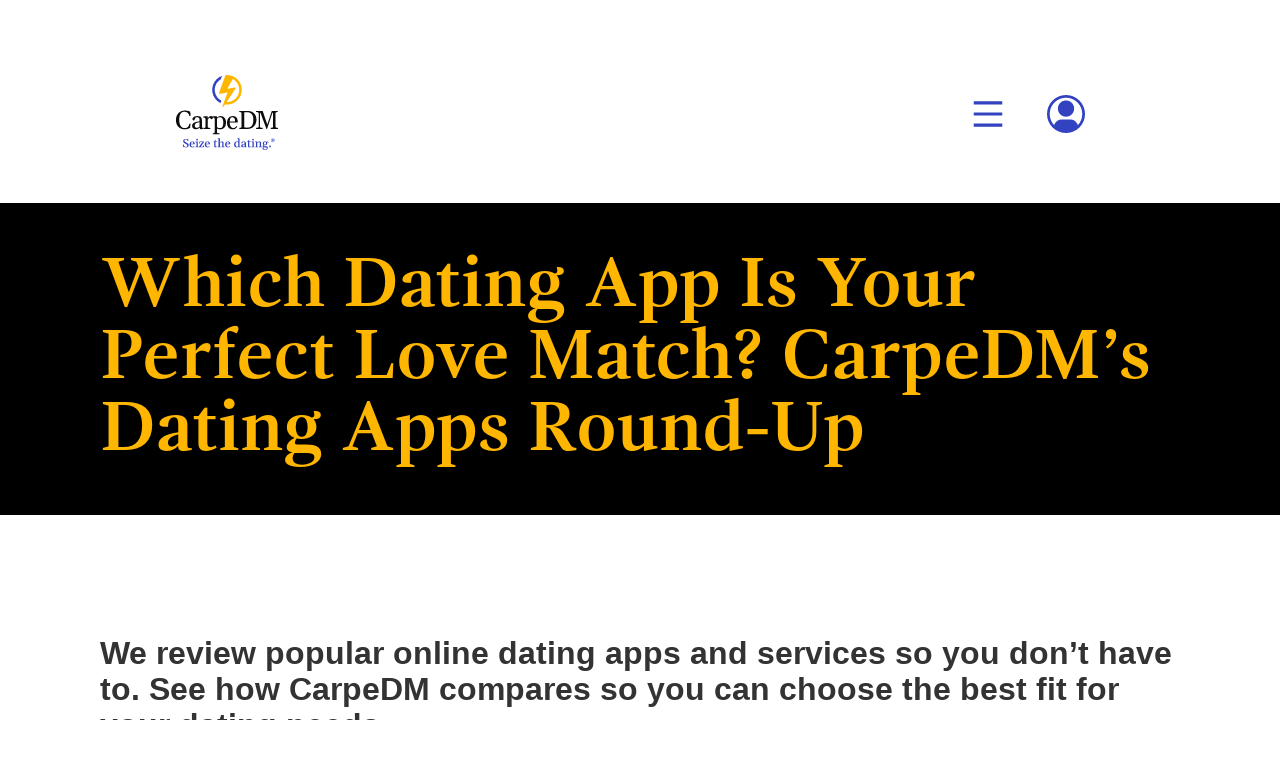

--- FILE ---
content_type: text/html
request_url: https://www.carpedmdating.com/blog/datingappsreview
body_size: 18330
content:
<!DOCTYPE html><!-- Last Published: Mon Jan 19 2026 18:00:09 GMT+0000 (Coordinated Universal Time) --><html data-wf-domain="www.carpedmdating.com" data-wf-page="65543066aa826e026b94af2a" data-wf-site="6536a82623f2e6f0a2f202d0" data-wf-collection="65543066aa826e026b94af3b" data-wf-item-slug="datingappsreview"><head><meta charset="utf-8"/><title>Which Dating App Is Your Perfect Love Match? CarpeDM’s Dating Apps Round-Up</title><meta content="We review popular online dating apps and services so you don’t have to. See how CarpeDM compares so you can choose the best fit for your dating needs." name="description"/><meta content="width=device-width, initial-scale=1" name="viewport"/><link href="https://cdn.prod.website-files.com/6536a82623f2e6f0a2f202d0/css/carpedm-2-0-aa006cd3dcc22e818c78cde8f72.webflow.shared.89c02901c.css" rel="stylesheet" type="text/css" integrity="sha384-icApAcnmw1boqITjAV9z7qXChW1ckIoEwaD/qLccJP0SmVuzaXEAFm5UykBTdynH" crossorigin="anonymous"/><link href="https://fonts.googleapis.com" rel="preconnect"/><link href="https://fonts.gstatic.com" rel="preconnect" crossorigin="anonymous"/><script src="https://ajax.googleapis.com/ajax/libs/webfont/1.6.26/webfont.js" type="text/javascript"></script><script type="text/javascript">WebFont.load({  google: {    families: ["Montserrat:100,100italic,200,200italic,300,300italic,400,400italic,500,500italic,600,600italic,700,700italic,800,800italic,900,900italic","PT Serif:400,400italic,700,700italic"]  }});</script><script type="text/javascript">!function(o,c){var n=c.documentElement,t=" w-mod-";n.className+=t+"js",("ontouchstart"in o||o.DocumentTouch&&c instanceof DocumentTouch)&&(n.className+=t+"touch")}(window,document);</script><link href="https://cdn.prod.website-files.com/6536a82623f2e6f0a2f202d0/6536a82623f2e6f0a2f2037e_favicon.png" rel="shortcut icon" type="image/x-icon"/><link href="https://cdn.prod.website-files.com/6536a82623f2e6f0a2f202d0/6536a82623f2e6f0a2f2037f_webclip.jpg" rel="apple-touch-icon"/><link href="rss.xml" rel="alternate" title="RSS Feed" type="application/rss+xml"/><!-- Google Tag Manager -->
<script>(function(w,d,s,l,i){w[l]=w[l]||[];w[l].push({'gtm.start':
new Date().getTime(),event:'gtm.js'});var f=d.getElementsByTagName(s)[0],
j=d.createElement(s),dl=l!='dataLayer'?'&l='+l:'';j.async=true;j.src=
'https://www.googletagmanager.com/gtm.js?id='+i+dl;f.parentNode.insertBefore(j,f);
})(window,document,'script','dataLayer','GTM-WZJF346');</script>
<!-- End Google Tag Manager -->

<!-- Facebook Pixel Code -->
<script>
    !function(f,b,e,v,n,t,s)
    {if(f.fbq)return;n=f.fbq=function(){n.callMethod?
    n.callMethod.apply(n,arguments):n.queue.push(arguments)};
    if(!f._fbq)f._fbq=n;n.push=n;n.loaded=!0;n.version='2.0';
    n.queue=[];t=b.createElement(e);t.async=!0;
    t.src=v;s=b.getElementsByTagName(e)[0];
    s.parentNode.insertBefore(t,s)}(window,document,'script',
    'https://connect.facebook.net/en_US/fbevents.js');
    
    fbq('init', '413405947024705'); 
    fbq('track', 'PageView');

    // Add code to check if the URL contains "/learn-more" and trigger the 'learn-more-view' event.
    if (window.location.pathname.includes('/learn-more')) {
        fbq('track', 'learn-more-view');
    }
</script>
<noscript>
    <img height="1" width="1" src="https://www.facebook.com/tr?id=413405947024705&ev=PageView&noscript=1"/>
</noscript>
<!-- End Facebook Pixel Code -->

<!-- HotJar Code -->
<script src="https://t.contentsquare.net/uxa/df38abbf2e457.js"></script><style>
figcaption {
    position: flex;
    top: 10px;
    bottom: 0px;
    width: 100%;
    font-family: Ghandiserif, Normal;
    color: #000000;
    font-size: 14px;
    line-height: 24px; /* Adjusted line height */
    font-weight: 400;
    text-transform: uppercase;
    padding: 10px;
}

@media (max-width: 767px) {
    figcaption {
        font-size: 12px; /* Reduced font size for mobile */
        line-height: 20px; /* Adjusted line height for mobile */
    }
}
</style>
</head><body class="blogrelatedcontentsection"><section class="blog-navbar"><div data-animation="default" data-collapse="medium" data-duration="400" data-easing="ease" data-easing2="ease" role="banner" class="navbar-2 w-nav"><div class="navbarcontainer w-container"><a href="/" class="brand-2 w-nav-brand"><div class="div-block-26"><img src="https://cdn.prod.website-files.com/6536a82623f2e6f0a2f202d0/6536a82623f2e6f0a2f202eb_Logo.svg" loading="lazy" alt="CarpeDM Logo" height="" width="240" class="image-4"/></div></a><div class="div-block-27"><div class="dropdowncontainer"><div data-hover="false" data-delay="0" class="dropdown-2 w-dropdown"><div class="dropdown-toggle-3 w-dropdown-toggle"><div class="icon-9 w-embed"><svg width="420" height="420" viewBox="0 0 24 24" fill="none" xmlns="http://www.w3.org/2000/svg">
<path d="M3 4H21V6H3V4ZM3 11H21V13H3V11ZM3 18H21V20H3V18Z" fill="currentColor"/>
</svg>
</div></div><nav class="dropdown-list w-dropdown-list"><a href="/" class="dropdownlinkcontainer toplinkcontainer w-dropdown-link">Home</a><a href="https://register.carpedmdating.com/?from-landing-page-redirect" class="dropdownlinkcontainer w-dropdown-link">Join Us</a><a href="#" class="dropdowncontainer dropdownlinkcontainer w-dropdown-link">Mission</a><a href="/faqs" class="dropdownlinkcontainer w-dropdown-link">FAQs</a><a href="/our-matchmakers" class="dropdownlinkcontainer w-dropdown-link">Our Matchmakers</a><a href="/carpe-social" class="dropdownlinkcontainer w-dropdown-link">Carpe Social</a><a href="/blog" class="dropdownlinkcontainer w-dropdown-link">Blog</a><a href="/we-give-black" class="dropdownlinkcontainer w-dropdown-link">We Give B[l]ack</a><a href="/learn-more" class="dropdownlinkcontainer w-dropdown-link">Learn More</a></nav></div></div><div class="dropdowncontainer"><div data-hover="false" data-delay="0" class="dropdown-3 w-dropdown"><div class="dropdown-toggle-2 w-dropdown-toggle"><img src="https://cdn.prod.website-files.com/6536a82623f2e6f0a2f202d0/6536a82623f2e6f0a2f20344_1Asset%202.svg" loading="lazy" width="38" height="38" alt="" class="image-15"/></div><nav class="dropdown-list-2 w-dropdown-list"><a href="https://register.carpedmdating.com/?from-landing-page-redirect" class="dropdownlinkcontainer toplinkcontainer w-dropdown-link">Apply</a><a href="https://register.carpedmdating.com/applicant" class="dropdownlinkcontainer w-dropdown-link">Check Application Status</a></nav></div></div></div></div></div></section><section class="blogheadersection"><div class="w-layout-blockcontainer container-22 w-container"><h1 class="blog-h1">Which Dating App Is Your Perfect Love Match? CarpeDM’s Dating Apps Round-Up</h1></div></section><section class="blogcontentsection"><article class="rich-text-block-17 w-richtext"><h2>We review popular online dating apps and services so you don’t have to. See how CarpeDM compares so you can choose the best fit for your dating needs.</h2><figure class="w-richtext-align-center w-richtext-figure-type-image"><div><img src="https://cdn.prod.website-files.com/6536a82623f2e6f0a2f202df/6536a82623f2e6f0a2f20439_1*oxbjU8DSuLFXMODsRVJE5g.png" loading="lazy" alt=""/></div></figure><p>Alright, you keep asking, and now we’re sharing! “What’s CarpeDM and how are y’all different from every other dating app?” We get it, CarpeDM is the new kid on the block and everyone wants to know how we got into the crowded online dating neighborhood. Well, we’re giving you all the details on our exclusive member-only black dating community (a real black love dating app) and how we square up against the dating apps and services you’ve grown to know (and hate).                                                      </p><p><a href="https://carpedmdating.com/"><strong>CarpeDM</strong></a> is the most exclusive and best dating app for black singles. Learn more about <a href="https://carpedmdating.com/faqs/"><strong>our community</strong></a> and dating site for black professionals!</p><p>Let’s get started with a brief background on dating culture and answer some important questions like “WTF is going on with dating” and “how did dating apps for young professionals get here.” Dating apps have been mainstream for a while now and became popular way before the pandemic, but thanks to social anxiety and a call for safer dating culture, they’ve now become the primary way singles meet. By allowing people to conveniently form romantic connections from the comfort of their couches, dating apps have cemented their position as the cornerstone of contemporary dating.</p><p>While the increasing popularity of dating apps has opened the door for new players and competitors in the space, the plethora of options has created a very real problem for singles. You’ve heard of the paradox of choice, right? Having too many choices causes decision paralysis; which makes us less happy, less satisfied, and results in an inability to make decisions. Online dating services are expected to reach <a href="https://www.statista.com/chart/24165/online-dating-penetration-rate-revenue-selected-countries/" target="_blank"><strong>441 million active users worldwide</strong></a> by the end of 2023. How are you supposed to find “the one” among the 441 million?! We blame Tinder and Hinge swipe culture for decision paralysis and we know you do, too.</p><figure class="w-richtext-align-center w-richtext-figure-type-image"><div><img src="https://cdn.prod.website-files.com/6536a82623f2e6f0a2f202df/6536a82623f2e6f0a2f20366_Michelle-Obama-swiping.gif" alt="Michelle Obama Swiping" loading="lazy"/></div></figure><p>Looking to learn more about how to hype yourself up before a date? Check out the <a href="https://carpedmdating.com/blog/"><strong>CarpeDM blog page</strong></a> for all things dating and relationships. </p><p>So, why are you here and how can we help you find the best dating apps for black people?? Dating apps these days have us acting like kids running around in a (stale) candy shop. Dating for professionals (i.e. dating for grown-ups) is not the same as dating during your college years or your 20s. Dating in your 30s and beyond is completely different and requires intentionality because nobody has time to waste on nothing but the best. Though people can actually find love thanks to online dating, some are still skeptical and find it challenging to believe genuine connections can be made on a dating app. Finding the dating app or matchmaking service that best suits you among the many choices available doesn’t have to be that difficult. The trick is to first find an app that offers the right kind of experience based on your specific lifestyle and relationship needs. Second, go to the apps where people are most likely to be looking for a relationship with someone like <em>you</em>.</p><p>Now, buckle up, and get ready to learn everything you need to know about the best black dating apps and worst apps out there and why CarpeDM may be the right choice for you if you’re looking for a black professional dating service or the best place to meet black women.</p><p>Meet our team of professional matchmakers and schedule a <a href="https://carpedmdating.com/our-matchmakers/" target="_blank"><strong>free consultation</strong></a> today!</p><p>‍</p><h2>Round 1: Bumble</h2><p><strong>Pro: Women focused dating app </strong></p><p><strong>Con: Lack of vetting process</strong></p><p>Bumble refers to itself as the best dating app for women who want to take charge of their dating lives. Unfortunately, some of us are tired of casual dating, having to take the lead, and wasting time on the wrong matches. Bumble’s key differentiator is that women make the first move, messaging their matches first. So if you’re the type of woman that likes to do the pursuing (or man looking to be pursued), this may just be the platform for you.</p><p>Bumble may be the go-to dating app for women, but the vetting process for joining the app is not thorough enough to guarantee you won’t end up on a date worthy of nightmares. While Bumble has an option for users to verify their profiles through selfie verification, that’s just not enough in our opinion. It’s one thing to verify using a selfie, it’s another to verify whether the person in that selfie really is who they purport to be. We need real receipts! </p><p>And knowing you’re not going out with Ted Bundy isn’t just important for women. We conducted male focus groups and 80% of the participants said having a match’s identity verified is most important to them when speaking to a match on a dating app or site. And for that, we got you, fellas. At CarpeDM, we conduct a thorough background check to verify <em>every </em>member’s identity. </p><p>As no shock to anyone, the participants in our black women dating focus groups overwhelmingly said knowing a match’s relevant criminal history is most important. For that, Bumble’s selfie verification, Google and Instagram “background checks” ain’t it ladies. Now, we realize we may be putting your designated, investigative best friend out of work but we gotta say we’re just better at this. It’s our job. Let us handle it.</p><p><a href="https://www.carpedmdating.com/blog/carpedm-says-its-time-to-require-background-checks-and-identity-verifications-in-online-dating-because-google-and-instagram-sleuthing-aint-it"><strong>Read more about why CarpeDM says it’s time to require background checks and identity verifications in online dating because Google and Instagram sleuthing ain’t it</strong></a></p><p>We appreciate that our sisters over at Bumble advocate for women’s empowerment in online dating. But we believe that having a woman message first doesn’t make online dating any safer (nor really put the power in the woman’s hands). We’re taking it three steps further and implementing a service that <em>actually </em>contributes to a safer experience. This is especially important for our members because Black women face <a href="https://www.carpedmdating.com/blog/carpedm-says-its-time-to-require-background-checks-and-identity-verifications-in-online-dating-because-google-and-instagram-sleuthing-aint-it"><strong>higher rates</strong></a> of intimate partner violence, rape, and homicide! That’s why protecting our community, by checking whether potential members have histories of violent behavior, is of the utmost importance! </p><p>By conducting a one-on-one interview process and working with our accredited background check partner, our team veriﬁes <em>every </em>member’s identity and criminal history to ensure Black women can take the initiative to date while feeling safe during the process. For our team, it’s more than just about making the first move, it’s about providing a safe and curated community to empower Black women to make any move, first or otherwise.</p><p>Now, let’s talk about community. CarpeDM and Bumble build community in different ways. CarpeDM connects like-minded singles through curated events, aiming for meaningful romantic connections. Check out our events <a href="https://www.instagram.com/reel/Ct9tmlkO2Y_/?utm_source=ig_web_copy_link&amp;igshid=MzRlODBiNWFlZA=="><strong>here</strong></a>!</p><figure class="w-richtext-align-center w-richtext-figure-type-image"><div><img src="https://cdn.prod.website-files.com/6536a82623f2e6f0a2f202df/6536a82623f2e6f0a2f2030e_CarpeDM-Event-300x300.jpeg" alt="CarpeDM Event" loading="lazy"/></div></figure><p>Bumble, on the other hand, builds community through Bumble Bizz for networking and Bumble Friends for making friends. Stop Bumbling around, sis. Take <em>real</em> control of your love-life and apply to CarpeDM, the best dating app for black women and for those looking to meet professional black singles like you.</p><p> </p><h2>Round 2: Hinge</h2><p><strong>Pro: Simple design and curated profiles</strong></p><p><strong>Con: Mainstream with potential of biased algorithm towards Black singles (the algorithm is not algorithm-ing for us) </strong></p><p>Hinge is a dating app that aims to help users find lasting relationships, promoting itself as “The dating app designed to be deleted.” However, the more unvetted users a dating app has, the greater the chance of encountering apathetic users, serial ghosters, and potentially more dangerous individuals in the prospect pool. What we like about Hinge is that it  tries to enhance the profile experience by requiring responses to three questions for match compatibility.</p><p>On Hinge, users sign up and choose three questions as conversation starters. However, while some profiles have interesting responses, many people remain vague, leaving others unsure about their interests and true values. Although Hinge displays users who seem compatible based on signup information, it isn’t preventing catfishing, ghosting, and feeling disconnected in conversations. There’s only so much an algorithm alone can curate! Dating apps like Hinge just can’t match the personalized and highly curated approach provided by CarpeDM’s human matchmakers. </p><p>Despite Hinge’s growing user base, online dating success is not solely about numbers; it’s about finding a space where people genuinely want to connect (and with someone like you). This raises questions about whether Hinge’s approach and design may lead some users to ultimately delete the app because it doesn’t deliver the desired results.</p><p>A more significant drawback for mainstream daters, who rely on apps like Hinge, relates to the well-known bias in dating app algorithms that has a disproportionate negative impact on black singles. A study published in the <a href="https://www.sciencedirect.com/science/article/abs/pii/S0092656621000131"><strong>Journal of Research in Personality</strong></a> revealed that while individuals from various ethnic backgrounds are generally more prone to experiencing rejection on dating apps, Black users face the highest likelihood of being turned down when seeking romantic connections online. The analysis revealed a distinct “penalization” faced by individuals of Black, Asian, and Hispanic backgrounds, with the effect being particularly pronounced for Black individuals. The data indicated that participants were 2.3 to 3.3 times <em>less </em>likely to swipe left on a Black person than a white person.</p><figure class="w-richtext-align-center w-richtext-figure-type-image"><div><img src="https://cdn.prod.website-files.com/6536a82623f2e6f0a2f202df/6536a82623f2e6f0a2f20387_Steph-Gif.gif" alt="Stephen Curry Upset" loading="lazy"/></div></figure><p>Need more stats about racist dating app algorithms? Authors of “<a href="https://nypost.com/2021/02/19/heres-why-racism-is-rampant-on-dating-apps/"><strong>The Dating Divide</strong></a>” found that black women dating face the most racial and sexual discrimination on dating apps. They argue for race-blind dating apps — and the removal of filters for race and ethnicity. Most mainstream dating apps allow you to add your race and also indicate your race preference in a partner adding to the bias. </p><p>The authors of the book arguing for race-blind dating apps found that race-related “preference” filters on digital dating platforms help foster racist attitudes — especially toward black women. The authors found that racial filtering on dating apps exposed black women to more exclusion and rejection than white, Latina and Asian female daters. Black women were the most likely to be excluded from searches, as well as the most likely recipients of offensive messages. Hinge has an ethnicity filter but only unlocks it when you upgrade to its premium paid features. We’re not making any assumptions about bias in Hinge’s algorithm, however, if this research holds true, Hinge may not be the best dating app option for Black singles.  </p><figure class="w-richtext-align-center w-richtext-figure-type-image"><div><img src="https://cdn.prod.website-files.com/6536a82623f2e6f0a2f202df/6536a82623f2e6f0a2f2033f_Dont-shoot-the-messenger-1.gif" alt="Don&#x27;t shoot the messenger" loading="lazy"/></div></figure><p>But let’s face it, Hinge has a certain allure that keeps singles coming back. It could be because it seems like the most promising option in a field of Tinder clones.. Or, maybe it’s just FOMO because it sure feels like everybody’s been on Hinge at some point in their dating journeys. How many times have you deleted and re-downloaded the app this summer? 👀   </p><p>At CarpeDM, we believe in prioritizing genuine, quality connections over sheer numbers. Our dating app does not have swiping and is focused on providing a no-nonsense experience that respects your time and values. It’s a carefully selected community designed by and for Black people because, let’s be honest, if we don’t take care of ourselves, who will? #BlackLove</p><p>‍</p><h3><strong>Round 3: The League</strong></h3><p><strong>Pro: Smaller dating pool with higher quality users</strong></p><p><strong>Con: Expensive, elitist, and not for Black singles</strong></p><p>Let’s talk about the dating app from <em>Insecure</em>. On The League, you get placed on a waitlist while its team reviews your profile and decides if you’re worthy of acceptance. It’s super selective and the waiting process can take months. You can get bumped up the waitlist by referring a friend or becoming a League member and paying for service. While breeding elite power couples can be an exciting concept for a novel, singles want to avoid exaggerated and anxiety-filled dating journeys. </p><p>While CarpeDM strives to provide the best quality when it comes to matches and matchmakers, our perspective on exclusivity and premium experience differs significantly from The League. CarpeDM is proud to be an exclusive dating community for black professionals. Our members-only dating approach guarantees that we provide a smooth experience to the people in our community and ensure our trusting members get all the perks a black matchmaker can offer.</p><p>So, while we share the selective approach (because you really don’t need to be interacting with everyone in the dating pool and it takes time to vet members), the similarity stops there. We encourage exclusivity for the sake of ensuring quality and safety, not for the sake of elitism. Dating while pursuing elitism as the end goal will only lead to superficiality and vanity in a relationship, and a relationship based on power or social status is a recipe for toxicity. Moving forward, we’re throwing out toxic dating and relationships and focusing on genuine connections based on trust and respect.</p><figure class="w-richtext-align-center w-richtext-figure-type-image"><div><img src="https://cdn.prod.website-files.com/6536a82623f2e6f0a2f202df/6536a82623f2e6f0a2f20325_Molly-Insecure.gif" alt="Molly Insecure" loading="lazy"/></div></figure><p>What we like about The League is that members pay for a premium experience. Different membership levels give you access to various features. Like most things in life, you get what you pay for. And on dating apps, if you’re riding the freemium wave, you’re probably not going to have much success because the apps are not incentivised to actually help you find a partner – you’re the product and how they make money! So, paying for an app or service not only incentivises results, it also provides a better user experience because you can filter out those who aren’t serious about dating. If someone is not willing to invest in a dating app, they might not be committed to finding a long term relationship. But at The League’s price tag of $300 a month, you might as well get yourself a professional matchmaker. At this price, you can afford one. Perhaps a black matchmaker who’s focused and experienced at organically connecting black professionals dating (wink). </p><p>Also, <a href="https://www.xonecole.com/i-tried-the-league-dating-app/the-cons"><strong>when or if you decide to use The League, you might be surprised by the lack of black or brown prospects at your fingertips</strong></a>. League users have shared that there’s absolutely no diversity on the app. In all seriousness let’s call The League what it is: Elite (white) Tinder. This may be because of how they vet members and move people through the waitlist; almost like an insider mentality, if your friend is already a member you’re more likely to get in. This means similar people will make up the member base. <a href="https://dailytargum.com/article/2021/04/tinder-but-make-it-elitist-i-tried-the-league-dating-app-for-one-month-heres"><strong>Or if the app consciously chooses to exclude applicants of various races, classes and other backgrounds.</strong></a><br/></p><figure class="w-richtext-align-center w-richtext-figure-type-image"><div><img src="https://cdn.prod.website-files.com/6536a82623f2e6f0a2f202df/6536a82623f2e6f0a2f2037a_I-said-what-I-said.gif" alt="I said what I said" loading="lazy"/></div></figure><p>The League’s lack of diversity contributes to the low engagement single Black men and women receive on these platforms and exacerbates our inability to find compatible partners. The League is not one of the best dating sites for black people. CarpeDM is designed with professional Black singles in mind. Our elevated dating experience removes the competition from “others,” provides a way for high quality Black single men and women to connect, and curates highly compatible matches for our members.</p><p> </p><h3><strong>Round 4: Raya</strong></h3><p><strong>Pro: Hyper-exclusive and private</strong></p><p><strong>Con: Prioritizes networking over dating </strong></p><p>Another hyper-exclusive app on the market is Raya. Until recently, the app, and access to it, were a mystery to most people, but claims of celebrities actively using the app put its popularity on the rise. </p><p>The app has been around since 2015, and it started as a membership-based community for people in the entertainment industry. Nowadays, it offers friendships and networking opportunities for the ambitious type – from tech bros to real estate execs – and it’s reportedly popular among celebrity users, from Channing Tatum to Lizzo. But for people looking for a real romantic connection with someone they can build a long-lasting and genuine relationship with, celebrity status is irrelevant. So is networking! And does occupation matter when dating? Sure, it can matter. But as a community specifically designed for black professionals dating, CarpeDM is focused on helping singles find meaningful connections with people with the same values v. those with specific occupations or celebrity status.  </p><p>We did a quick Google search to understand the appeal of Raya because frankly we have yet to meet a couple who’ve met on the platform. According to Vida Select, <a href="https://www.vidaselect.com/raya-dating-app-review/" target="_blank"><strong>Raya works like most dating apps</strong></a>: you create a profile, check out matches, and exchange messages. That’s really it. No bells and whistles. It’s like every other dating app except it’s elusive and for influencers, professionals, and celebrities. We do like that, like on CarpeDM, due to the exclusivity of its members, Raya has strict privacy guidelines. That means no screenshots which we also employ. Dating is sensitive and hard so let’s not further complicate it by making fun of dating profiles in the group chat. </p><p>Let’s dive into the profiles on Raya. Vida Select shared that a Raya profile consists of a slideshow of photos, IG info, and location. Again, that’s really it. It’s difficult to determine if someone shares the same values from the very limited user information Raya profiles include. While IG is a great resource to do <em>some </em>due diligence, it’s far from enough. People curate their IG profiles, and the curation is hardly a true representation of a person’s actual life. </p><figure class="w-richtext-align-center w-richtext-figure-type-image"><div><img src="https://cdn.prod.website-files.com/6536a82623f2e6f0a2f202df/6536a82623f2e6f0a2f20352_facts.webp" alt="Spitting facts" loading="lazy"/></div></figure><p>We also think some details are too important to <em>not </em>include in a dating profile, like religion and politics. There’s really no reason to entertain a match with completely different preferences if you desire someone with similar religious and political beliefs. And in the Black community, we know how important it is to be with someone who shares core beliefs and perspectives that impact us. </p><p>CarpeDM member profiles not only include religion and politics, but we take a step further and ask how important they are to you. Members answer a 50-point questionnaire. We know what ya’ll are thinking… 50 questions! Is that really necessary? We think so. Think about how many times you’ve gone on a date and realized within the first 5 minutes that it’s not someone you should’ve gone out with – now you are stuck with them for at least another hour. Trust us, knowing important information upfront will save you time, energy, and money! </p><p>While the prospect of dating a celebrity may be appealing, getting on an app like Raya does not guarantee you’ll get to date your favorite movie star. Name dropping the celebrities is just a marketing tactic that Raya uses to grab attention; in reality, it’s unlikely that Channing is going to be your match.</p><p>At CarpeDM, the best dating site for black professionals in the DC area, our primary focus is providing a personalized experience that will connect you with the best matches based on your needs, interests, <em>and </em>vision for your future. Our unique combination of tech and team is beautifully designed to enhance your life, and we’ve made sure every time we send you an alert, it’s time to meet someone amazing.</p><p>‍</p><h3><strong>Round 5: Tawkify</strong></h3><p><strong>Pro: A matchmaker curates dates </strong></p><p><strong>Con: Blind dates, lack of pricing transparency, and very limited pool of Black singles</strong></p><p>In the same year that Tinder formed, a new matchmaking startup  decided to take a more traditional approach to dating that doesn’t rely on algorithms and technology. Tawkify is a matchmaking service where personal matchmakers set up clients on blind dates. You heard that right, blind dates! That means you won’t know what the person looks like before the date. This approach is intended to counter the superficiality often seen in online dating, where quick judgments are made based on a few photos and a profile bio. While it’s not all about looks, physical attraction does play a significant role in people’s decision-making process. </p><p>The key differences between CarpeDM and Tawkify’s matchmaking service lies in two areas:  how we match and who we match. We understand that people don’t want to spend money on awkward dates with strangers. It’s not worth the stress and a waste of time. That’s why CarpeDM lets our members gauge chemistry with a 5-10 minute video date within 72 hours of matching! You get to know your match from the comfort and safety of home before meeting in person. Members who agree to remain matched after their ﬁrst video chat are able to take their relationship to the next level. And their matchmaker is there to support them every step of the way. </p><figure class="w-richtext-align-center w-richtext-figure-type-image"><div><img src="https://cdn.prod.website-files.com/6536a82623f2e6f0a2f202df/6536a82623f2e6f0a2f20388_jada-pickett-red-table-talk.gif" alt="jada picket red talk table" loading="lazy"/></div></figure><p>When it comes to who we serve, it should be clear to you by now that CarpeDM specifically caters to black singles, offering a tailored and culturally sensitive experience to help them find compatible partners. CarpeDM understands and addresses unique challenges faced by black singles in the dating world. CarpeDM Members share with us that they’ve been turned away from matchmaking services, like Tawkify, because Tawkify doesn’t cater to or have sufficient black members to match them. This is especially true for black women dating. At CarpeDM, we believe matchmakers with cultural competence enhance the matchmaking experience. Sometimes the only way to be heard <em>and</em> understood is by working with a service that is designed with <em>your</em> needs in mind. </p><p><a href="https://www.carpedmdating.com/blog/meet-naza-shelley-of-carpedm-and-learn-why-matchmaking-is-the-future-of-online-dating-for-black-singles" target="_blank"><strong>Meet Naza Shelley Founder of CarpeDM and Learn Why Matchmaking is the Future of Online Dating for Black Singles</strong></a> </p><p>We also believe in upfront, transparent pricing. We’ve heard from many singles that Tawify hides the ball on how much the service actually costs. It was even difficult for us to find their pricing, we had to rely on customer reviews/articles that state Tawkify charges over $500 per blind date with some of their premium packages exceeding $15,000! Now, we understand the value a dedicated matchmaker can bring but that’s a hefty price to pay for a blind date. <a href="https://carpedmdating.com/faqs/" target="_blank"><strong>Check out CarpeDM’s memberships and ask about our introductory pricing!</strong></a></p><p>‍</p><h3><strong>Round 6: BLK</strong></h3><p><strong>Pro: Designed for Black singles</strong></p><p><strong>Con: No shade but it’s “Black Tinder” </strong></p><p>By now, you may be asking where are all the black online dating sites and what’s the best dating apps for black people? We believe in going niche when it comes to dating! BLK is an option if you’re specifically looking for Black singles interested in casual dating. BLK, dubbed “Black Tinder,” is a more casual app. Like Tinder, swiping is BLK’s main feature. It’s no coincidence the BLK and Tinder are twinning with a similar look and feel as both apps have the same parent company. </p><p>BLK works very similarly to other swipe dating apps. BLK profiles have photos with basic information. Most profiles do not include any additional bio besides names, gender, and birth date. As with any swipe-based app, there’s a high chance of fake profiles. Reviews claim that the app has a large occurrence of spam accounts which is typical for swipe-based apps. Did you know around 1 in 10 online dating profiles is fake? What about that 60% of all online profiles are inactive? Or that <a href="https://www.theguardian.com/technology/2015/may/07/dating-app-tinder-married-relationship" target="_blank"><strong>42% of dating profiles on apps like Tinder</strong></a> belong to people already in committed relationships? Sheesh! <a href="https://www.carpedmdating.com/blog/carpedm-says-its-time-to-require-background-checks-and-identity-verifications-in-online-dating-because-google-and-instagram-sleuthing-aint-it" target="_blank"><strong>Check out our blog post about online dating stats and why dating apps should promote transparency and safety in online dating.</strong></a></p><p>While CarpeDM and BLK are two melanin dating apps specifically for Black singles, we have significant differences. BLK is an option if you’re specifically looking for Black singles for casual dating. On the other hand, CarpeDM takes a curated approach (with personal matchmakers and detailed dating profiles) and is more focused on helping you find a serious and meaningful connection with “the one.” Sorry, BLK! A mission to promote #BlackLove is not quite the same as a mission to elevate #BlackWomen and cater a service to their needs.</p><p>Learn more about CarpeDM’s mission <a href="https://carpedmdating.com/we-give-black/" target="_blank"><strong>here</strong></a>.</p><p>‍</p><h3><strong>Dating Apps Round-Up Outcome: To swipe or not to swipe?</strong></h3><p>There are a lot of options to choose from so who’s the winner in your opinion? We may be a bit biased on which dating app is worth giving a try (and your money). But our goal and advice is simple. Consider your individual preferences and experiences when evaluating the pros and cons of any dating app. We’ve done our job and shared important information for you to consider, the rest is up to you. Dating is complicated; set boundaries and rest often, stay hydrated, and be kind to yourself in the process. We’re here when you’re ready to try something new!</p><p>At CarpeDM, a top black dating site, we take pride in offering a premium dating service, specifically tailored for black professionals. We understand the challenges of finding genuine black love and aim to provide a positive, cat and mouse relationship free experience throughout the dating process. Our dedicated team of professional matchmakers are here to support and guide you, ensuring a safe and seamless journey. If you’re looking for the top dating site for black professionals and information about black singles events near you, join our exclusive dating community for black professionals at CarpeDM.</p><h4>Don’t be shy, <a href="https://register.carpedmdating.com/" target="_blank"><strong>apply today</strong></a>, and get the chance to meet someone amazing!</h4></article></section><section class="blogdividersection"></section><div class="w-layout-blockcontainer blogrelatedcontentsection w-container"><div class="w-dyn-list"><div role="list" class="w-dyn-items w-row"><div role="listitem" class="w-dyn-item w-col w-col-4"><div class="div-block-59"><img alt="" loading="lazy" src="https://cdn.prod.website-files.com/6536a82623f2e6f0a2f202df/67be1aed5dda9f1c2b4af700_Dating%20Game%20web%20graphic.jpg"/><a href="/blog/dating-show-experience-tips-matchmaker" class="w-inline-block"><h3 class="blogpostpreviewtitle">How to Make the Most of a Dating Show Experience: 7 Pro Tips from a Matchmaker | CarpeDM</h3></a><div>February 25, 2025</div></div></div><div role="listitem" class="w-dyn-item w-col w-col-4"><div class="div-block-59"><img alt="" loading="lazy" src="https://cdn.prod.website-files.com/6536a82623f2e6f0a2f202df/676199f22dfec163377b5fba_Black%20man%20holiday.jpg"/><a href="/blog/how-to-embrace-the-holidays-6-ways-to-nurture-yourself-and-connect-authentically-carpedm" class="w-inline-block"><h3 class="blogpostpreviewtitle">How to Embrace the Holidays: 6 Ways to Nurture Yourself and Connect Authentically | CarpeDM</h3></a><div>December 16, 2024</div></div></div><div role="listitem" class="w-dyn-item w-col w-col-4"><div class="div-block-59"><img alt="" loading="lazy" src="https://cdn.prod.website-files.com/6536a82623f2e6f0a2f202df/67225b8e5626bb5cce1dba8b_Black%20peace%20dating%20treaty%20blog.jpg"/><a href="/blog/black-dating-bridging-gap-report" class="w-inline-block"><h3 class="blogpostpreviewtitle">The Black Dating Peace Treaty: CarpeDM’s Approach to Bridging the Gap in Modern Dating Culture | CarpeDM</h3></a><div>November 1, 2024</div></div></div></div></div></div><section class="websitefooter"><div class="w-layout-blockcontainer container-6 w-container"><h1 class="readytobecomeamember">Ready to Meet Your Match?</h1><a href="https://register.carpedmdating.com?from-landing-page-redirect" class="carpedmbutton w-button">Join Now – Start Meeting Your Matches</a><div class="spacerline spacefooter"></div><div class="w-layout-grid grid-6"><div class="logocontainerfooter"><img src="https://cdn.prod.website-files.com/6536a82623f2e6f0a2f202d0/6536a82623f2e6f0a2f20310_1Asset%201.svg" loading="lazy" alt="CarpeDM Seize The Dating" class="image-2"/></div><div class="div-block-11"><div class="w-layout-grid grid-4"><a id="w-node-a0a476bc-70b1-357d-7500-ad3bbbfb24ba-bbfb24a7" href="#" class="link-2">Home</a><a id="w-node-a0a476bc-70b1-357d-7500-ad3bbbfb24bc-bbfb24a7" href="https://register.carpedmdating.com?from-landing-page-redirect" class="link2">Join Us</a><a id="w-node-a0a476bc-70b1-357d-7500-ad3bbbfb24be-bbfb24a7" href="/" class="link-2">Mission</a><a id="w-node-a0a476bc-70b1-357d-7500-ad3bbbfb24c0-bbfb24a7" href="/faqs" class="link-7">FAQs</a><a id="w-node-a0a476bc-70b1-357d-7500-ad3bbbfb24c2-bbfb24a7" href="/our-matchmakers" class="link-8">Our Matchmakers</a><a id="w-node-a0a476bc-70b1-357d-7500-ad3bbbfb24c4-bbfb24a7" href="/carpe-social" class="link-9">Carpe Social</a><a id="w-node-a0a476bc-70b1-357d-7500-ad3bbbfb24c6-bbfb24a7" href="/blog" class="link-10">Blog</a><a id="w-node-a0a476bc-70b1-357d-7500-ad3bbbfb24c8-bbfb24a7" href="/we-give-black" class="link-11">We Give B[l]ack</a></div></div><div class="div-block-12"><div><div class="text-block-13"><strong>Contact Us</strong></div><div class="text-block-13"><a href="mailto:Ask@CarpeDMDating.com" class="asklink">Ask@CarpeDMdating.com</a></div><div class="bwd"><strong>#BlackWomenDeserve</strong></div></div></div><div class="div-block-12"><div class="text-block-13"><strong>Follow Us</strong></div><div class="div-block-13"><div class="text-block-14">Stay in the loop.</div></div><div class="div-block-22"><div class="div-block-21"><div id="w-node-a0a476bc-70b1-357d-7500-ad3bbbfb24de-bbfb24a7" class="div-block-14"><a href="https://www.facebook.com/CarpeDMdating/" class="w-inline-block"><div class="icon w-embed"><svg width="420" height="420" viewBox="0 0 24 24" fill="none" xmlns="http://www.w3.org/2000/svg">
<path d="M14 13.5H16.5L17.5 9.5H14V7.5C14 6.47 14 5.5 16 5.5H17.5V2.14C17.174 2.097 15.943 2 14.643 2C11.928 2 10 3.657 10 6.7V9.5H7V13.5H10V22H14V13.5Z" fill="currentColor"/>
</svg>
</div></a></div></div><div id="w-node-a0a476bc-70b1-357d-7500-ad3bbbfb24e1-bbfb24a7"><a href="https://www.youtube.com/channel/UCh8V4OEzDWuovpqLTjKhcJg?view_as=subscriber" class="link-block w-inline-block"><div class="icon-2 w-embed"><svg width="420" height="420" viewBox="0 0 24 24" fill="none" xmlns="http://www.w3.org/2000/svg">
<path d="M21.543 6.498C22 8.28 22 12 22 12C22 12 22 15.72 21.543 17.502C21.289 18.487 20.546 19.262 19.605 19.524C17.896 20 12 20 12 20C12 20 6.107 20 4.395 19.524C3.45 19.258 2.708 18.484 2.457 17.502C2 15.72 2 12 2 12C2 12 2 8.28 2.457 6.498C2.711 5.513 3.454 4.738 4.395 4.476C6.107 4 12 4 12 4C12 4 17.896 4 19.605 4.476C20.55 4.742 21.292 5.516 21.543 6.498V6.498ZM10 15.5L16 12L10 8.5V15.5Z" fill="currentColor"/>
</svg>
</div></a></div><div id="w-node-a0a476bc-70b1-357d-7500-ad3bbbfb24e4-bbfb24a7"><a href="https://www.instagram.com/carpedmdating" class="link-block-2 w-inline-block"><div class="icon-3 w-embed"><svg width="420" height="420" viewBox="0 0 24 24" fill="none" xmlns="http://www.w3.org/2000/svg">
<path d="M12 2C14.717 2 15.056 2.01 16.122 2.06C17.187 2.11 17.912 2.277 18.55 2.525C19.21 2.779 19.766 3.123 20.322 3.678C20.8305 4.1779 21.224 4.78259 21.475 5.45C21.722 6.087 21.89 6.813 21.94 7.878C21.987 8.944 22 9.283 22 12C22 14.717 21.99 15.056 21.94 16.122C21.89 17.187 21.722 17.912 21.475 18.55C21.2247 19.2178 20.8311 19.8226 20.322 20.322C19.822 20.8303 19.2173 21.2238 18.55 21.475C17.913 21.722 17.187 21.89 16.122 21.94C15.056 21.987 14.717 22 12 22C9.283 22 8.944 21.99 7.878 21.94C6.813 21.89 6.088 21.722 5.45 21.475C4.78233 21.2245 4.17753 20.8309 3.678 20.322C3.16941 19.8222 2.77593 19.2175 2.525 18.55C2.277 17.913 2.11 17.187 2.06 16.122C2.013 15.056 2 14.717 2 12C2 9.283 2.01 8.944 2.06 7.878C2.11 6.812 2.277 6.088 2.525 5.45C2.77524 4.78218 3.1688 4.17732 3.678 3.678C4.17767 3.16923 4.78243 2.77573 5.45 2.525C6.088 2.277 6.812 2.11 7.878 2.06C8.944 2.013 9.283 2 12 2ZM12 7C10.6739 7 9.40215 7.52678 8.46447 8.46447C7.52678 9.40215 7 10.6739 7 12C7 13.3261 7.52678 14.5979 8.46447 15.5355C9.40215 16.4732 10.6739 17 12 17C13.3261 17 14.5979 16.4732 15.5355 15.5355C16.4732 14.5979 17 13.3261 17 12C17 10.6739 16.4732 9.40215 15.5355 8.46447C14.5979 7.52678 13.3261 7 12 7V7ZM18.5 6.75C18.5 6.41848 18.3683 6.10054 18.1339 5.86612C17.8995 5.6317 17.5815 5.5 17.25 5.5C16.9185 5.5 16.6005 5.6317 16.3661 5.86612C16.1317 6.10054 16 6.41848 16 6.75C16 7.08152 16.1317 7.39946 16.3661 7.63388C16.6005 7.8683 16.9185 8 17.25 8C17.5815 8 17.8995 7.8683 18.1339 7.63388C18.3683 7.39946 18.5 7.08152 18.5 6.75ZM12 9C12.7956 9 13.5587 9.31607 14.1213 9.87868C14.6839 10.4413 15 11.2044 15 12C15 12.7956 14.6839 13.5587 14.1213 14.1213C13.5587 14.6839 12.7956 15 12 15C11.2044 15 10.4413 14.6839 9.87868 14.1213C9.31607 13.5587 9 12.7956 9 12C9 11.2044 9.31607 10.4413 9.87868 9.87868C10.4413 9.31607 11.2044 9 12 9V9Z" fill="currentColor"/>
</svg>
</div></a></div><div><a href="https://www.linkedin.com/company/carpe-diem-social-llc" class="link-block-3 w-inline-block"><div class="icon-4 w-embed"><svg width="420" height="420" viewBox="0 0 24 24" fill="none" xmlns="http://www.w3.org/2000/svg">
<path d="M6.94043 5.00002C6.94016 5.53046 6.7292 6.03906 6.35394 6.41394C5.97868 6.78883 5.46986 6.99929 4.93943 6.99902C4.409 6.99876 3.90039 6.78779 3.52551 6.41253C3.15062 6.03727 2.94016 5.52846 2.94043 4.99802C2.9407 4.46759 3.15166 3.95899 3.52692 3.5841C3.90218 3.20922 4.411 2.99876 4.94143 2.99902C5.47186 2.99929 5.98047 3.21026 6.35535 3.58552C6.73024 3.96078 6.9407 4.46959 6.94043 5.00002V5.00002ZM7.00043 8.48002H3.00043V21H7.00043V8.48002ZM13.3204 8.48002H9.34043V21H13.2804V14.43C13.2804 10.77 18.0504 10.43 18.0504 14.43V21H22.0004V13.07C22.0004 6.90002 14.9404 7.13002 13.2804 10.16L13.3204 8.48002V8.48002Z" fill="currentColor"/>
</svg>
</div></a></div></div><div id="w-node-a0a476bc-70b1-357d-7500-ad3bbbfb24ea-bbfb24a7" class="w-layout-layout wf-layout-layout"><div class="w-layout-cell cell-6"><div class="socialicon"><a href="https://www.facebook.com/CarpeDMdating/" class="w-inline-block"><div class="icon-10 w-embed"><svg width="24" height="24" viewBox="0 0 24 24" fill="none" xmlns="http://www.w3.org/2000/svg">
<path d="M14 13.5H16.5L17.5 9.5H14V7.5C14 6.47 14 5.5 16 5.5H17.5V2.14C17.174 2.097 15.943 2 14.643 2C11.928 2 10 3.657 10 6.7V9.5H7V13.5H10V22H14V13.5Z" fill="currentColor"/>
</svg></div></a></div></div><div class="w-layout-cell"><a href="https://www.youtube.com/channel/UCh8V4OEzDWuovpqLTjKhcJg?view_as=subscriber" class="w-inline-block"><div class="socialicon"><div class="icon-11 w-embed"><svg width="24" height="24" viewBox="0 0 24 24" fill="none" xmlns="http://www.w3.org/2000/svg">
<path d="M21.543 6.498C22 8.28 22 12 22 12C22 12 22 15.72 21.543 17.502C21.289 18.487 20.546 19.262 19.605 19.524C17.896 20 12 20 12 20C12 20 6.107 20 4.395 19.524C3.45 19.258 2.708 18.484 2.457 17.502C2 15.72 2 12 2 12C2 12 2 8.28 2.457 6.498C2.711 5.513 3.454 4.738 4.395 4.476C6.107 4 12 4 12 4C12 4 17.896 4 19.605 4.476C20.55 4.742 21.292 5.516 21.543 6.498V6.498ZM10 15.5L16 12L10 8.5V15.5Z" fill="currentColor"/>
</svg></div></div></a></div><div class="w-layout-cell"><a href="https://www.instagram.com/carpedmdating" class="w-inline-block"><div class="socialicon"><div class="icon-12 w-embed"><svg width="24" height="24" viewBox="0 0 24 24" fill="none" xmlns="http://www.w3.org/2000/svg">
<path d="M12 2C14.717 2 15.056 2.01 16.122 2.06C17.187 2.11 17.912 2.277 18.55 2.525C19.21 2.779 19.766 3.123 20.322 3.678C20.8305 4.1779 21.224 4.78259 21.475 5.45C21.722 6.087 21.89 6.813 21.94 7.878C21.987 8.944 22 9.283 22 12C22 14.717 21.99 15.056 21.94 16.122C21.89 17.187 21.722 17.912 21.475 18.55C21.2247 19.2178 20.8311 19.8226 20.322 20.322C19.822 20.8303 19.2173 21.2238 18.55 21.475C17.913 21.722 17.187 21.89 16.122 21.94C15.056 21.987 14.717 22 12 22C9.283 22 8.944 21.99 7.878 21.94C6.813 21.89 6.088 21.722 5.45 21.475C4.78233 21.2245 4.17753 20.8309 3.678 20.322C3.16941 19.8222 2.77593 19.2175 2.525 18.55C2.277 17.913 2.11 17.187 2.06 16.122C2.013 15.056 2 14.717 2 12C2 9.283 2.01 8.944 2.06 7.878C2.11 6.812 2.277 6.088 2.525 5.45C2.77524 4.78218 3.1688 4.17732 3.678 3.678C4.17767 3.16923 4.78243 2.77573 5.45 2.525C6.088 2.277 6.812 2.11 7.878 2.06C8.944 2.013 9.283 2 12 2ZM12 7C10.6739 7 9.40215 7.52678 8.46447 8.46447C7.52678 9.40215 7 10.6739 7 12C7 13.3261 7.52678 14.5979 8.46447 15.5355C9.40215 16.4732 10.6739 17 12 17C13.3261 17 14.5979 16.4732 15.5355 15.5355C16.4732 14.5979 17 13.3261 17 12C17 10.6739 16.4732 9.40215 15.5355 8.46447C14.5979 7.52678 13.3261 7 12 7V7ZM18.5 6.75C18.5 6.41848 18.3683 6.10054 18.1339 5.86612C17.8995 5.6317 17.5815 5.5 17.25 5.5C16.9185 5.5 16.6005 5.6317 16.3661 5.86612C16.1317 6.10054 16 6.41848 16 6.75C16 7.08152 16.1317 7.39946 16.3661 7.63388C16.6005 7.8683 16.9185 8 17.25 8C17.5815 8 17.8995 7.8683 18.1339 7.63388C18.3683 7.39946 18.5 7.08152 18.5 6.75ZM12 9C12.7956 9 13.5587 9.31607 14.1213 9.87868C14.6839 10.4413 15 11.2044 15 12C15 12.7956 14.6839 13.5587 14.1213 14.1213C13.5587 14.6839 12.7956 15 12 15C11.2044 15 10.4413 14.6839 9.87868 14.1213C9.31607 13.5587 9 12.7956 9 12C9 11.2044 9.31607 10.4413 9.87868 9.87868C10.4413 9.31607 11.2044 9 12 9V9Z" fill="currentColor"/>
</svg></div></div></a></div><div class="w-layout-cell"><a href="https://www.linkedin.com/company/carpe-diem-social-llc" class="w-inline-block"><div class="socialicon"><div class="icon-13 w-embed"><svg width="24" height="24" viewBox="0 0 24 24" fill="none" xmlns="http://www.w3.org/2000/svg">
<path d="M6.94043 5.00002C6.94016 5.53046 6.7292 6.03906 6.35394 6.41394C5.97868 6.78883 5.46986 6.99929 4.93943 6.99902C4.409 6.99876 3.90039 6.78779 3.52551 6.41253C3.15062 6.03727 2.94016 5.52846 2.94043 4.99802C2.9407 4.46759 3.15166 3.95899 3.52692 3.5841C3.90218 3.20922 4.411 2.99876 4.94143 2.99902C5.47186 2.99929 5.98047 3.21026 6.35535 3.58552C6.73024 3.96078 6.9407 4.46959 6.94043 5.00002V5.00002ZM7.00043 8.48002H3.00043V21H7.00043V8.48002ZM13.3204 8.48002H9.34043V21H13.2804V14.43C13.2804 10.77 18.0504 10.43 18.0504 14.43V21H22.0004V13.07C22.0004 6.90002 14.9404 7.13002 13.2804 10.16L13.3204 8.48002V8.48002Z" fill="currentColor"/>
</svg></div></div></a></div></div></div></div></div></section><script src="https://d3e54v103j8qbb.cloudfront.net/js/jquery-3.5.1.min.dc5e7f18c8.js?site=6536a82623f2e6f0a2f202d0" type="text/javascript" integrity="sha256-9/aliU8dGd2tb6OSsuzixeV4y/faTqgFtohetphbbj0=" crossorigin="anonymous"></script><script src="https://cdn.prod.website-files.com/6536a82623f2e6f0a2f202d0/js/webflow.schunk.0f705d2797780959.js" type="text/javascript" integrity="sha384-3KvWShXag1f8vu6hjGRrknE+Rs7VYs4PKdpchLUxPqm/sIodqELmn0jU7W2qdYcb" crossorigin="anonymous"></script><script src="https://cdn.prod.website-files.com/6536a82623f2e6f0a2f202d0/js/webflow.c9f80112.8f14fdb118ccbbf5.js" type="text/javascript" integrity="sha384-WlIJLyenOi6xnQwHim5ODi/TZfOy3WL21LP6qlYJhmSi/lzWVVvGH+0HTc8Bd+b2" crossorigin="anonymous"></script><!-- Google Tag Manager (noscript) -->
<noscript><iframe src="https://www.googletagmanager.com/ns.html?id=GTM-WZJF346"
height="0" width="0" style="display:none;visibility:hidden"></iframe></noscript>
<!-- End Google Tag Manager (noscript) --></body></html>

--- FILE ---
content_type: text/css
request_url: https://cdn.prod.website-files.com/6536a82623f2e6f0a2f202d0/css/carpedm-2-0-aa006cd3dcc22e818c78cde8f72.webflow.shared.89c02901c.css
body_size: 28609
content:
html {
  -webkit-text-size-adjust: 100%;
  -ms-text-size-adjust: 100%;
  font-family: sans-serif;
}

body {
  margin: 0;
}

article, aside, details, figcaption, figure, footer, header, hgroup, main, menu, nav, section, summary {
  display: block;
}

audio, canvas, progress, video {
  vertical-align: baseline;
  display: inline-block;
}

audio:not([controls]) {
  height: 0;
  display: none;
}

[hidden], template {
  display: none;
}

a {
  background-color: #0000;
}

a:active, a:hover {
  outline: 0;
}

abbr[title] {
  border-bottom: 1px dotted;
}

b, strong {
  font-weight: bold;
}

dfn {
  font-style: italic;
}

h1 {
  margin: .67em 0;
  font-size: 2em;
}

mark {
  color: #000;
  background: #ff0;
}

small {
  font-size: 80%;
}

sub, sup {
  vertical-align: baseline;
  font-size: 75%;
  line-height: 0;
  position: relative;
}

sup {
  top: -.5em;
}

sub {
  bottom: -.25em;
}

img {
  border: 0;
}

svg:not(:root) {
  overflow: hidden;
}

hr {
  box-sizing: content-box;
  height: 0;
}

pre {
  overflow: auto;
}

code, kbd, pre, samp {
  font-family: monospace;
  font-size: 1em;
}

button, input, optgroup, select, textarea {
  color: inherit;
  font: inherit;
  margin: 0;
}

button {
  overflow: visible;
}

button, select {
  text-transform: none;
}

button, html input[type="button"], input[type="reset"] {
  -webkit-appearance: button;
  cursor: pointer;
}

button[disabled], html input[disabled] {
  cursor: default;
}

button::-moz-focus-inner, input::-moz-focus-inner {
  border: 0;
  padding: 0;
}

input {
  line-height: normal;
}

input[type="checkbox"], input[type="radio"] {
  box-sizing: border-box;
  padding: 0;
}

input[type="number"]::-webkit-inner-spin-button, input[type="number"]::-webkit-outer-spin-button {
  height: auto;
}

input[type="search"] {
  -webkit-appearance: none;
}

input[type="search"]::-webkit-search-cancel-button, input[type="search"]::-webkit-search-decoration {
  -webkit-appearance: none;
}

legend {
  border: 0;
  padding: 0;
}

textarea {
  overflow: auto;
}

optgroup {
  font-weight: bold;
}

table {
  border-collapse: collapse;
  border-spacing: 0;
}

td, th {
  padding: 0;
}

@font-face {
  font-family: webflow-icons;
  src: url("[data-uri]") format("truetype");
  font-weight: normal;
  font-style: normal;
}

[class^="w-icon-"], [class*=" w-icon-"] {
  speak: none;
  font-variant: normal;
  text-transform: none;
  -webkit-font-smoothing: antialiased;
  -moz-osx-font-smoothing: grayscale;
  font-style: normal;
  font-weight: normal;
  line-height: 1;
  font-family: webflow-icons !important;
}

.w-icon-slider-right:before {
  content: "";
}

.w-icon-slider-left:before {
  content: "";
}

.w-icon-nav-menu:before {
  content: "";
}

.w-icon-arrow-down:before, .w-icon-dropdown-toggle:before {
  content: "";
}

.w-icon-file-upload-remove:before {
  content: "";
}

.w-icon-file-upload-icon:before {
  content: "";
}

* {
  box-sizing: border-box;
}

html {
  height: 100%;
}

body {
  color: #333;
  background-color: #fff;
  min-height: 100%;
  margin: 0;
  font-family: Arial, sans-serif;
  font-size: 14px;
  line-height: 20px;
}

img {
  vertical-align: middle;
  max-width: 100%;
  display: inline-block;
}

html.w-mod-touch * {
  background-attachment: scroll !important;
}

.w-block {
  display: block;
}

.w-inline-block {
  max-width: 100%;
  display: inline-block;
}

.w-clearfix:before, .w-clearfix:after {
  content: " ";
  grid-area: 1 / 1 / 2 / 2;
  display: table;
}

.w-clearfix:after {
  clear: both;
}

.w-hidden {
  display: none;
}

.w-button {
  color: #fff;
  line-height: inherit;
  cursor: pointer;
  background-color: #3898ec;
  border: 0;
  border-radius: 0;
  padding: 9px 15px;
  text-decoration: none;
  display: inline-block;
}

input.w-button {
  -webkit-appearance: button;
}

html[data-w-dynpage] [data-w-cloak] {
  color: #0000 !important;
}

.w-code-block {
  margin: unset;
}

pre.w-code-block code {
  all: inherit;
}

.w-optimization {
  display: contents;
}

.w-webflow-badge, .w-webflow-badge > img {
  box-sizing: unset;
  width: unset;
  height: unset;
  max-height: unset;
  max-width: unset;
  min-height: unset;
  min-width: unset;
  margin: unset;
  padding: unset;
  float: unset;
  clear: unset;
  border: unset;
  border-radius: unset;
  background: unset;
  background-image: unset;
  background-position: unset;
  background-size: unset;
  background-repeat: unset;
  background-origin: unset;
  background-clip: unset;
  background-attachment: unset;
  background-color: unset;
  box-shadow: unset;
  transform: unset;
  direction: unset;
  font-family: unset;
  font-weight: unset;
  color: unset;
  font-size: unset;
  line-height: unset;
  font-style: unset;
  font-variant: unset;
  text-align: unset;
  letter-spacing: unset;
  -webkit-text-decoration: unset;
  text-decoration: unset;
  text-indent: unset;
  text-transform: unset;
  list-style-type: unset;
  text-shadow: unset;
  vertical-align: unset;
  cursor: unset;
  white-space: unset;
  word-break: unset;
  word-spacing: unset;
  word-wrap: unset;
  transition: unset;
}

.w-webflow-badge {
  white-space: nowrap;
  cursor: pointer;
  box-shadow: 0 0 0 1px #0000001a, 0 1px 3px #0000001a;
  visibility: visible !important;
  opacity: 1 !important;
  z-index: 2147483647 !important;
  color: #aaadb0 !important;
  overflow: unset !important;
  background-color: #fff !important;
  border-radius: 3px !important;
  width: auto !important;
  height: auto !important;
  margin: 0 !important;
  padding: 6px !important;
  font-size: 12px !important;
  line-height: 14px !important;
  text-decoration: none !important;
  display: inline-block !important;
  position: fixed !important;
  inset: auto 12px 12px auto !important;
  transform: none !important;
}

.w-webflow-badge > img {
  position: unset;
  visibility: unset !important;
  opacity: 1 !important;
  vertical-align: middle !important;
  display: inline-block !important;
}

h1, h2, h3, h4, h5, h6 {
  margin-bottom: 10px;
  font-weight: bold;
}

h1 {
  margin-top: 20px;
  font-size: 38px;
  line-height: 44px;
}

h2 {
  margin-top: 20px;
  font-size: 32px;
  line-height: 36px;
}

h3 {
  margin-top: 20px;
  font-size: 24px;
  line-height: 30px;
}

h4 {
  margin-top: 10px;
  font-size: 18px;
  line-height: 24px;
}

h5 {
  margin-top: 10px;
  font-size: 14px;
  line-height: 20px;
}

h6 {
  margin-top: 10px;
  font-size: 12px;
  line-height: 18px;
}

p {
  margin-top: 0;
  margin-bottom: 10px;
}

blockquote {
  border-left: 5px solid #e2e2e2;
  margin: 0 0 10px;
  padding: 10px 20px;
  font-size: 18px;
  line-height: 22px;
}

figure {
  margin: 0 0 10px;
}

figcaption {
  text-align: center;
  margin-top: 5px;
}

ul, ol {
  margin-top: 0;
  margin-bottom: 10px;
  padding-left: 40px;
}

.w-list-unstyled {
  padding-left: 0;
  list-style: none;
}

.w-embed:before, .w-embed:after {
  content: " ";
  grid-area: 1 / 1 / 2 / 2;
  display: table;
}

.w-embed:after {
  clear: both;
}

.w-video {
  width: 100%;
  padding: 0;
  position: relative;
}

.w-video iframe, .w-video object, .w-video embed {
  border: none;
  width: 100%;
  height: 100%;
  position: absolute;
  top: 0;
  left: 0;
}

fieldset {
  border: 0;
  margin: 0;
  padding: 0;
}

button, [type="button"], [type="reset"] {
  cursor: pointer;
  -webkit-appearance: button;
  border: 0;
}

.w-form {
  margin: 0 0 15px;
}

.w-form-done {
  text-align: center;
  background-color: #ddd;
  padding: 20px;
  display: none;
}

.w-form-fail {
  background-color: #ffdede;
  margin-top: 10px;
  padding: 10px;
  display: none;
}

label {
  margin-bottom: 5px;
  font-weight: bold;
  display: block;
}

.w-input, .w-select {
  color: #333;
  vertical-align: middle;
  background-color: #fff;
  border: 1px solid #ccc;
  width: 100%;
  height: 38px;
  margin-bottom: 10px;
  padding: 8px 12px;
  font-size: 14px;
  line-height: 1.42857;
  display: block;
}

.w-input::placeholder, .w-select::placeholder {
  color: #999;
}

.w-input:focus, .w-select:focus {
  border-color: #3898ec;
  outline: 0;
}

.w-input[disabled], .w-select[disabled], .w-input[readonly], .w-select[readonly], fieldset[disabled] .w-input, fieldset[disabled] .w-select {
  cursor: not-allowed;
}

.w-input[disabled]:not(.w-input-disabled), .w-select[disabled]:not(.w-input-disabled), .w-input[readonly], .w-select[readonly], fieldset[disabled]:not(.w-input-disabled) .w-input, fieldset[disabled]:not(.w-input-disabled) .w-select {
  background-color: #eee;
}

textarea.w-input, textarea.w-select {
  height: auto;
}

.w-select {
  background-color: #f3f3f3;
}

.w-select[multiple] {
  height: auto;
}

.w-form-label {
  cursor: pointer;
  margin-bottom: 0;
  font-weight: normal;
  display: inline-block;
}

.w-radio {
  margin-bottom: 5px;
  padding-left: 20px;
  display: block;
}

.w-radio:before, .w-radio:after {
  content: " ";
  grid-area: 1 / 1 / 2 / 2;
  display: table;
}

.w-radio:after {
  clear: both;
}

.w-radio-input {
  float: left;
  margin: 3px 0 0 -20px;
  line-height: normal;
}

.w-file-upload {
  margin-bottom: 10px;
  display: block;
}

.w-file-upload-input {
  opacity: 0;
  z-index: -100;
  width: .1px;
  height: .1px;
  position: absolute;
  overflow: hidden;
}

.w-file-upload-default, .w-file-upload-uploading, .w-file-upload-success {
  color: #333;
  display: inline-block;
}

.w-file-upload-error {
  margin-top: 10px;
  display: block;
}

.w-file-upload-default.w-hidden, .w-file-upload-uploading.w-hidden, .w-file-upload-error.w-hidden, .w-file-upload-success.w-hidden {
  display: none;
}

.w-file-upload-uploading-btn {
  cursor: pointer;
  background-color: #fafafa;
  border: 1px solid #ccc;
  margin: 0;
  padding: 8px 12px;
  font-size: 14px;
  font-weight: normal;
  display: flex;
}

.w-file-upload-file {
  background-color: #fafafa;
  border: 1px solid #ccc;
  flex-grow: 1;
  justify-content: space-between;
  margin: 0;
  padding: 8px 9px 8px 11px;
  display: flex;
}

.w-file-upload-file-name {
  font-size: 14px;
  font-weight: normal;
  display: block;
}

.w-file-remove-link {
  cursor: pointer;
  width: auto;
  height: auto;
  margin-top: 3px;
  margin-left: 10px;
  padding: 3px;
  display: block;
}

.w-icon-file-upload-remove {
  margin: auto;
  font-size: 10px;
}

.w-file-upload-error-msg {
  color: #ea384c;
  padding: 2px 0;
  display: inline-block;
}

.w-file-upload-info {
  padding: 0 12px;
  line-height: 38px;
  display: inline-block;
}

.w-file-upload-label {
  cursor: pointer;
  background-color: #fafafa;
  border: 1px solid #ccc;
  margin: 0;
  padding: 8px 12px;
  font-size: 14px;
  font-weight: normal;
  display: inline-block;
}

.w-icon-file-upload-icon, .w-icon-file-upload-uploading {
  width: 20px;
  margin-right: 8px;
  display: inline-block;
}

.w-icon-file-upload-uploading {
  height: 20px;
}

.w-container {
  max-width: 940px;
  margin-left: auto;
  margin-right: auto;
}

.w-container:before, .w-container:after {
  content: " ";
  grid-area: 1 / 1 / 2 / 2;
  display: table;
}

.w-container:after {
  clear: both;
}

.w-container .w-row {
  margin-left: -10px;
  margin-right: -10px;
}

.w-row:before, .w-row:after {
  content: " ";
  grid-area: 1 / 1 / 2 / 2;
  display: table;
}

.w-row:after {
  clear: both;
}

.w-row .w-row {
  margin-left: 0;
  margin-right: 0;
}

.w-col {
  float: left;
  width: 100%;
  min-height: 1px;
  padding-left: 10px;
  padding-right: 10px;
  position: relative;
}

.w-col .w-col {
  padding-left: 0;
  padding-right: 0;
}

.w-col-1 {
  width: 8.33333%;
}

.w-col-2 {
  width: 16.6667%;
}

.w-col-3 {
  width: 25%;
}

.w-col-4 {
  width: 33.3333%;
}

.w-col-5 {
  width: 41.6667%;
}

.w-col-6 {
  width: 50%;
}

.w-col-7 {
  width: 58.3333%;
}

.w-col-8 {
  width: 66.6667%;
}

.w-col-9 {
  width: 75%;
}

.w-col-10 {
  width: 83.3333%;
}

.w-col-11 {
  width: 91.6667%;
}

.w-col-12 {
  width: 100%;
}

.w-hidden-main {
  display: none !important;
}

@media screen and (max-width: 991px) {
  .w-container {
    max-width: 728px;
  }

  .w-hidden-main {
    display: inherit !important;
  }

  .w-hidden-medium {
    display: none !important;
  }

  .w-col-medium-1 {
    width: 8.33333%;
  }

  .w-col-medium-2 {
    width: 16.6667%;
  }

  .w-col-medium-3 {
    width: 25%;
  }

  .w-col-medium-4 {
    width: 33.3333%;
  }

  .w-col-medium-5 {
    width: 41.6667%;
  }

  .w-col-medium-6 {
    width: 50%;
  }

  .w-col-medium-7 {
    width: 58.3333%;
  }

  .w-col-medium-8 {
    width: 66.6667%;
  }

  .w-col-medium-9 {
    width: 75%;
  }

  .w-col-medium-10 {
    width: 83.3333%;
  }

  .w-col-medium-11 {
    width: 91.6667%;
  }

  .w-col-medium-12 {
    width: 100%;
  }

  .w-col-stack {
    width: 100%;
    left: auto;
    right: auto;
  }
}

@media screen and (max-width: 767px) {
  .w-hidden-main, .w-hidden-medium {
    display: inherit !important;
  }

  .w-hidden-small {
    display: none !important;
  }

  .w-row, .w-container .w-row {
    margin-left: 0;
    margin-right: 0;
  }

  .w-col {
    width: 100%;
    left: auto;
    right: auto;
  }

  .w-col-small-1 {
    width: 8.33333%;
  }

  .w-col-small-2 {
    width: 16.6667%;
  }

  .w-col-small-3 {
    width: 25%;
  }

  .w-col-small-4 {
    width: 33.3333%;
  }

  .w-col-small-5 {
    width: 41.6667%;
  }

  .w-col-small-6 {
    width: 50%;
  }

  .w-col-small-7 {
    width: 58.3333%;
  }

  .w-col-small-8 {
    width: 66.6667%;
  }

  .w-col-small-9 {
    width: 75%;
  }

  .w-col-small-10 {
    width: 83.3333%;
  }

  .w-col-small-11 {
    width: 91.6667%;
  }

  .w-col-small-12 {
    width: 100%;
  }
}

@media screen and (max-width: 479px) {
  .w-container {
    max-width: none;
  }

  .w-hidden-main, .w-hidden-medium, .w-hidden-small {
    display: inherit !important;
  }

  .w-hidden-tiny {
    display: none !important;
  }

  .w-col {
    width: 100%;
  }

  .w-col-tiny-1 {
    width: 8.33333%;
  }

  .w-col-tiny-2 {
    width: 16.6667%;
  }

  .w-col-tiny-3 {
    width: 25%;
  }

  .w-col-tiny-4 {
    width: 33.3333%;
  }

  .w-col-tiny-5 {
    width: 41.6667%;
  }

  .w-col-tiny-6 {
    width: 50%;
  }

  .w-col-tiny-7 {
    width: 58.3333%;
  }

  .w-col-tiny-8 {
    width: 66.6667%;
  }

  .w-col-tiny-9 {
    width: 75%;
  }

  .w-col-tiny-10 {
    width: 83.3333%;
  }

  .w-col-tiny-11 {
    width: 91.6667%;
  }

  .w-col-tiny-12 {
    width: 100%;
  }
}

.w-widget {
  position: relative;
}

.w-widget-map {
  width: 100%;
  height: 400px;
}

.w-widget-map label {
  width: auto;
  display: inline;
}

.w-widget-map img {
  max-width: inherit;
}

.w-widget-map .gm-style-iw {
  text-align: center;
}

.w-widget-map .gm-style-iw > button {
  display: none !important;
}

.w-widget-twitter {
  overflow: hidden;
}

.w-widget-twitter-count-shim {
  vertical-align: top;
  text-align: center;
  background: #fff;
  border: 1px solid #758696;
  border-radius: 3px;
  width: 28px;
  height: 20px;
  display: inline-block;
  position: relative;
}

.w-widget-twitter-count-shim * {
  pointer-events: none;
  -webkit-user-select: none;
  user-select: none;
}

.w-widget-twitter-count-shim .w-widget-twitter-count-inner {
  text-align: center;
  color: #999;
  font-family: serif;
  font-size: 15px;
  line-height: 12px;
  position: relative;
}

.w-widget-twitter-count-shim .w-widget-twitter-count-clear {
  display: block;
  position: relative;
}

.w-widget-twitter-count-shim.w--large {
  width: 36px;
  height: 28px;
}

.w-widget-twitter-count-shim.w--large .w-widget-twitter-count-inner {
  font-size: 18px;
  line-height: 18px;
}

.w-widget-twitter-count-shim:not(.w--vertical) {
  margin-left: 5px;
  margin-right: 8px;
}

.w-widget-twitter-count-shim:not(.w--vertical).w--large {
  margin-left: 6px;
}

.w-widget-twitter-count-shim:not(.w--vertical):before, .w-widget-twitter-count-shim:not(.w--vertical):after {
  content: " ";
  pointer-events: none;
  border: solid #0000;
  width: 0;
  height: 0;
  position: absolute;
  top: 50%;
  left: 0;
}

.w-widget-twitter-count-shim:not(.w--vertical):before {
  border-width: 4px;
  border-color: #75869600 #5d6c7b #75869600 #75869600;
  margin-top: -4px;
  margin-left: -9px;
}

.w-widget-twitter-count-shim:not(.w--vertical).w--large:before {
  border-width: 5px;
  margin-top: -5px;
  margin-left: -10px;
}

.w-widget-twitter-count-shim:not(.w--vertical):after {
  border-width: 4px;
  border-color: #fff0 #fff #fff0 #fff0;
  margin-top: -4px;
  margin-left: -8px;
}

.w-widget-twitter-count-shim:not(.w--vertical).w--large:after {
  border-width: 5px;
  margin-top: -5px;
  margin-left: -9px;
}

.w-widget-twitter-count-shim.w--vertical {
  width: 61px;
  height: 33px;
  margin-bottom: 8px;
}

.w-widget-twitter-count-shim.w--vertical:before, .w-widget-twitter-count-shim.w--vertical:after {
  content: " ";
  pointer-events: none;
  border: solid #0000;
  width: 0;
  height: 0;
  position: absolute;
  top: 100%;
  left: 50%;
}

.w-widget-twitter-count-shim.w--vertical:before {
  border-width: 5px;
  border-color: #5d6c7b #75869600 #75869600;
  margin-left: -5px;
}

.w-widget-twitter-count-shim.w--vertical:after {
  border-width: 4px;
  border-color: #fff #fff0 #fff0;
  margin-left: -4px;
}

.w-widget-twitter-count-shim.w--vertical .w-widget-twitter-count-inner {
  font-size: 18px;
  line-height: 22px;
}

.w-widget-twitter-count-shim.w--vertical.w--large {
  width: 76px;
}

.w-background-video {
  color: #fff;
  height: 500px;
  position: relative;
  overflow: hidden;
}

.w-background-video > video {
  object-fit: cover;
  z-index: -100;
  background-position: 50%;
  background-size: cover;
  width: 100%;
  height: 100%;
  margin: auto;
  position: absolute;
  inset: -100%;
}

.w-background-video > video::-webkit-media-controls-start-playback-button {
  -webkit-appearance: none;
  display: none !important;
}

.w-background-video--control {
  background-color: #0000;
  padding: 0;
  position: absolute;
  bottom: 1em;
  right: 1em;
}

.w-background-video--control > [hidden] {
  display: none !important;
}

.w-slider {
  text-align: center;
  clear: both;
  -webkit-tap-highlight-color: #0000;
  tap-highlight-color: #0000;
  background: #ddd;
  height: 300px;
  position: relative;
}

.w-slider-mask {
  z-index: 1;
  white-space: nowrap;
  height: 100%;
  display: block;
  position: relative;
  left: 0;
  right: 0;
  overflow: hidden;
}

.w-slide {
  vertical-align: top;
  white-space: normal;
  text-align: left;
  width: 100%;
  height: 100%;
  display: inline-block;
  position: relative;
}

.w-slider-nav {
  z-index: 2;
  text-align: center;
  -webkit-tap-highlight-color: #0000;
  tap-highlight-color: #0000;
  height: 40px;
  margin: auto;
  padding-top: 10px;
  position: absolute;
  inset: auto 0 0;
}

.w-slider-nav.w-round > div {
  border-radius: 100%;
}

.w-slider-nav.w-num > div {
  font-size: inherit;
  line-height: inherit;
  width: auto;
  height: auto;
  padding: .2em .5em;
}

.w-slider-nav.w-shadow > div {
  box-shadow: 0 0 3px #3336;
}

.w-slider-nav-invert {
  color: #fff;
}

.w-slider-nav-invert > div {
  background-color: #2226;
}

.w-slider-nav-invert > div.w-active {
  background-color: #222;
}

.w-slider-dot {
  cursor: pointer;
  background-color: #fff6;
  width: 1em;
  height: 1em;
  margin: 0 3px .5em;
  transition: background-color .1s, color .1s;
  display: inline-block;
  position: relative;
}

.w-slider-dot.w-active {
  background-color: #fff;
}

.w-slider-dot:focus {
  outline: none;
  box-shadow: 0 0 0 2px #fff;
}

.w-slider-dot:focus.w-active {
  box-shadow: none;
}

.w-slider-arrow-left, .w-slider-arrow-right {
  cursor: pointer;
  color: #fff;
  -webkit-tap-highlight-color: #0000;
  tap-highlight-color: #0000;
  -webkit-user-select: none;
  user-select: none;
  width: 80px;
  margin: auto;
  font-size: 40px;
  position: absolute;
  inset: 0;
  overflow: hidden;
}

.w-slider-arrow-left [class^="w-icon-"], .w-slider-arrow-right [class^="w-icon-"], .w-slider-arrow-left [class*=" w-icon-"], .w-slider-arrow-right [class*=" w-icon-"] {
  position: absolute;
}

.w-slider-arrow-left:focus, .w-slider-arrow-right:focus {
  outline: 0;
}

.w-slider-arrow-left {
  z-index: 3;
  right: auto;
}

.w-slider-arrow-right {
  z-index: 4;
  left: auto;
}

.w-icon-slider-left, .w-icon-slider-right {
  width: 1em;
  height: 1em;
  margin: auto;
  inset: 0;
}

.w-slider-aria-label {
  clip: rect(0 0 0 0);
  border: 0;
  width: 1px;
  height: 1px;
  margin: -1px;
  padding: 0;
  position: absolute;
  overflow: hidden;
}

.w-slider-force-show {
  display: block !important;
}

.w-dropdown {
  text-align: left;
  z-index: 900;
  margin-left: auto;
  margin-right: auto;
  display: inline-block;
  position: relative;
}

.w-dropdown-btn, .w-dropdown-toggle, .w-dropdown-link {
  vertical-align: top;
  color: #222;
  text-align: left;
  white-space: nowrap;
  margin-left: auto;
  margin-right: auto;
  padding: 20px;
  text-decoration: none;
  position: relative;
}

.w-dropdown-toggle {
  -webkit-user-select: none;
  user-select: none;
  cursor: pointer;
  padding-right: 40px;
  display: inline-block;
}

.w-dropdown-toggle:focus {
  outline: 0;
}

.w-icon-dropdown-toggle {
  width: 1em;
  height: 1em;
  margin: auto 20px auto auto;
  position: absolute;
  top: 0;
  bottom: 0;
  right: 0;
}

.w-dropdown-list {
  background: #ddd;
  min-width: 100%;
  display: none;
  position: absolute;
}

.w-dropdown-list.w--open {
  display: block;
}

.w-dropdown-link {
  color: #222;
  padding: 10px 20px;
  display: block;
}

.w-dropdown-link.w--current {
  color: #0082f3;
}

.w-dropdown-link:focus {
  outline: 0;
}

@media screen and (max-width: 767px) {
  .w-nav-brand {
    padding-left: 10px;
  }
}

.w-lightbox-backdrop {
  cursor: auto;
  letter-spacing: normal;
  text-indent: 0;
  text-shadow: none;
  text-transform: none;
  visibility: visible;
  white-space: normal;
  word-break: normal;
  word-spacing: normal;
  word-wrap: normal;
  color: #fff;
  text-align: center;
  z-index: 2000;
  opacity: 0;
  -webkit-user-select: none;
  -moz-user-select: none;
  -webkit-tap-highlight-color: transparent;
  background: #000000e6;
  outline: 0;
  font-family: Helvetica Neue, Helvetica, Ubuntu, Segoe UI, Verdana, sans-serif;
  font-size: 17px;
  font-style: normal;
  font-weight: 300;
  line-height: 1.2;
  list-style: disc;
  position: fixed;
  inset: 0;
  -webkit-transform: translate(0);
}

.w-lightbox-backdrop, .w-lightbox-container {
  -webkit-overflow-scrolling: touch;
  height: 100%;
  overflow: auto;
}

.w-lightbox-content {
  height: 100vh;
  position: relative;
  overflow: hidden;
}

.w-lightbox-view {
  opacity: 0;
  width: 100vw;
  height: 100vh;
  position: absolute;
}

.w-lightbox-view:before {
  content: "";
  height: 100vh;
}

.w-lightbox-group, .w-lightbox-group .w-lightbox-view, .w-lightbox-group .w-lightbox-view:before {
  height: 86vh;
}

.w-lightbox-frame, .w-lightbox-view:before {
  vertical-align: middle;
  display: inline-block;
}

.w-lightbox-figure {
  margin: 0;
  position: relative;
}

.w-lightbox-group .w-lightbox-figure {
  cursor: pointer;
}

.w-lightbox-img {
  width: auto;
  max-width: none;
  height: auto;
}

.w-lightbox-image {
  float: none;
  max-width: 100vw;
  max-height: 100vh;
  display: block;
}

.w-lightbox-group .w-lightbox-image {
  max-height: 86vh;
}

.w-lightbox-caption {
  text-align: left;
  text-overflow: ellipsis;
  white-space: nowrap;
  background: #0006;
  padding: .5em 1em;
  position: absolute;
  bottom: 0;
  left: 0;
  right: 0;
  overflow: hidden;
}

.w-lightbox-embed {
  width: 100%;
  height: 100%;
  position: absolute;
  inset: 0;
}

.w-lightbox-control {
  cursor: pointer;
  background-position: center;
  background-repeat: no-repeat;
  background-size: 24px;
  width: 4em;
  transition: all .3s;
  position: absolute;
  top: 0;
}

.w-lightbox-left {
  background-image: url("[data-uri]");
  display: none;
  bottom: 0;
  left: 0;
}

.w-lightbox-right {
  background-image: url("[data-uri]");
  display: none;
  bottom: 0;
  right: 0;
}

.w-lightbox-close {
  background-image: url("[data-uri]");
  background-size: 18px;
  height: 2.6em;
  right: 0;
}

.w-lightbox-strip {
  white-space: nowrap;
  padding: 0 1vh;
  line-height: 0;
  position: absolute;
  bottom: 0;
  left: 0;
  right: 0;
  overflow: auto hidden;
}

.w-lightbox-item {
  box-sizing: content-box;
  cursor: pointer;
  width: 10vh;
  padding: 2vh 1vh;
  display: inline-block;
  -webkit-transform: translate3d(0, 0, 0);
}

.w-lightbox-active {
  opacity: .3;
}

.w-lightbox-thumbnail {
  background: #222;
  height: 10vh;
  position: relative;
  overflow: hidden;
}

.w-lightbox-thumbnail-image {
  position: absolute;
  top: 0;
  left: 0;
}

.w-lightbox-thumbnail .w-lightbox-tall {
  width: 100%;
  top: 50%;
  transform: translate(0, -50%);
}

.w-lightbox-thumbnail .w-lightbox-wide {
  height: 100%;
  left: 50%;
  transform: translate(-50%);
}

.w-lightbox-spinner {
  box-sizing: border-box;
  border: 5px solid #0006;
  border-radius: 50%;
  width: 40px;
  height: 40px;
  margin-top: -20px;
  margin-left: -20px;
  animation: .8s linear infinite spin;
  position: absolute;
  top: 50%;
  left: 50%;
}

.w-lightbox-spinner:after {
  content: "";
  border: 3px solid #0000;
  border-bottom-color: #fff;
  border-radius: 50%;
  position: absolute;
  inset: -4px;
}

.w-lightbox-hide {
  display: none;
}

.w-lightbox-noscroll {
  overflow: hidden;
}

@media (min-width: 768px) {
  .w-lightbox-content {
    height: 96vh;
    margin-top: 2vh;
  }

  .w-lightbox-view, .w-lightbox-view:before {
    height: 96vh;
  }

  .w-lightbox-group, .w-lightbox-group .w-lightbox-view, .w-lightbox-group .w-lightbox-view:before {
    height: 84vh;
  }

  .w-lightbox-image {
    max-width: 96vw;
    max-height: 96vh;
  }

  .w-lightbox-group .w-lightbox-image {
    max-width: 82.3vw;
    max-height: 84vh;
  }

  .w-lightbox-left, .w-lightbox-right {
    opacity: .5;
    display: block;
  }

  .w-lightbox-close {
    opacity: .8;
  }

  .w-lightbox-control:hover {
    opacity: 1;
  }
}

.w-lightbox-inactive, .w-lightbox-inactive:hover {
  opacity: 0;
}

.w-richtext:before, .w-richtext:after {
  content: " ";
  grid-area: 1 / 1 / 2 / 2;
  display: table;
}

.w-richtext:after {
  clear: both;
}

.w-richtext[contenteditable="true"]:before, .w-richtext[contenteditable="true"]:after {
  white-space: initial;
}

.w-richtext ol, .w-richtext ul {
  overflow: hidden;
}

.w-richtext .w-richtext-figure-selected.w-richtext-figure-type-video div:after, .w-richtext .w-richtext-figure-selected[data-rt-type="video"] div:after, .w-richtext .w-richtext-figure-selected.w-richtext-figure-type-image div, .w-richtext .w-richtext-figure-selected[data-rt-type="image"] div {
  outline: 2px solid #2895f7;
}

.w-richtext figure.w-richtext-figure-type-video > div:after, .w-richtext figure[data-rt-type="video"] > div:after {
  content: "";
  display: none;
  position: absolute;
  inset: 0;
}

.w-richtext figure {
  max-width: 60%;
  position: relative;
}

.w-richtext figure > div:before {
  cursor: default !important;
}

.w-richtext figure img {
  width: 100%;
}

.w-richtext figure figcaption.w-richtext-figcaption-placeholder {
  opacity: .6;
}

.w-richtext figure div {
  color: #0000;
  font-size: 0;
}

.w-richtext figure.w-richtext-figure-type-image, .w-richtext figure[data-rt-type="image"] {
  display: table;
}

.w-richtext figure.w-richtext-figure-type-image > div, .w-richtext figure[data-rt-type="image"] > div {
  display: inline-block;
}

.w-richtext figure.w-richtext-figure-type-image > figcaption, .w-richtext figure[data-rt-type="image"] > figcaption {
  caption-side: bottom;
  display: table-caption;
}

.w-richtext figure.w-richtext-figure-type-video, .w-richtext figure[data-rt-type="video"] {
  width: 60%;
  height: 0;
}

.w-richtext figure.w-richtext-figure-type-video iframe, .w-richtext figure[data-rt-type="video"] iframe {
  width: 100%;
  height: 100%;
  position: absolute;
  top: 0;
  left: 0;
}

.w-richtext figure.w-richtext-figure-type-video > div, .w-richtext figure[data-rt-type="video"] > div {
  width: 100%;
}

.w-richtext figure.w-richtext-align-center {
  clear: both;
  margin-left: auto;
  margin-right: auto;
}

.w-richtext figure.w-richtext-align-center.w-richtext-figure-type-image > div, .w-richtext figure.w-richtext-align-center[data-rt-type="image"] > div {
  max-width: 100%;
}

.w-richtext figure.w-richtext-align-normal {
  clear: both;
}

.w-richtext figure.w-richtext-align-fullwidth {
  text-align: center;
  clear: both;
  width: 100%;
  max-width: 100%;
  margin-left: auto;
  margin-right: auto;
  display: block;
}

.w-richtext figure.w-richtext-align-fullwidth > div {
  padding-bottom: inherit;
  display: inline-block;
}

.w-richtext figure.w-richtext-align-fullwidth > figcaption {
  display: block;
}

.w-richtext figure.w-richtext-align-floatleft {
  float: left;
  clear: none;
  margin-right: 15px;
}

.w-richtext figure.w-richtext-align-floatright {
  float: right;
  clear: none;
  margin-left: 15px;
}

.w-nav {
  z-index: 1000;
  background: #ddd;
  position: relative;
}

.w-nav:before, .w-nav:after {
  content: " ";
  grid-area: 1 / 1 / 2 / 2;
  display: table;
}

.w-nav:after {
  clear: both;
}

.w-nav-brand {
  float: left;
  color: #333;
  text-decoration: none;
  position: relative;
}

.w-nav-link {
  vertical-align: top;
  color: #222;
  text-align: left;
  margin-left: auto;
  margin-right: auto;
  padding: 20px;
  text-decoration: none;
  display: inline-block;
  position: relative;
}

.w-nav-link.w--current {
  color: #0082f3;
}

.w-nav-menu {
  float: right;
  position: relative;
}

[data-nav-menu-open] {
  text-align: center;
  background: #c8c8c8;
  min-width: 200px;
  position: absolute;
  top: 100%;
  left: 0;
  right: 0;
  overflow: visible;
  display: block !important;
}

.w--nav-link-open {
  display: block;
  position: relative;
}

.w-nav-overlay {
  width: 100%;
  display: none;
  position: absolute;
  top: 100%;
  left: 0;
  right: 0;
  overflow: hidden;
}

.w-nav-overlay [data-nav-menu-open] {
  top: 0;
}

.w-nav[data-animation="over-left"] .w-nav-overlay {
  width: auto;
}

.w-nav[data-animation="over-left"] .w-nav-overlay, .w-nav[data-animation="over-left"] [data-nav-menu-open] {
  z-index: 1;
  top: 0;
  right: auto;
}

.w-nav[data-animation="over-right"] .w-nav-overlay {
  width: auto;
}

.w-nav[data-animation="over-right"] .w-nav-overlay, .w-nav[data-animation="over-right"] [data-nav-menu-open] {
  z-index: 1;
  top: 0;
  left: auto;
}

.w-nav-button {
  float: right;
  cursor: pointer;
  -webkit-tap-highlight-color: #0000;
  tap-highlight-color: #0000;
  -webkit-user-select: none;
  user-select: none;
  padding: 18px;
  font-size: 24px;
  display: none;
  position: relative;
}

.w-nav-button:focus {
  outline: 0;
}

.w-nav-button.w--open {
  color: #fff;
  background-color: #c8c8c8;
}

.w-nav[data-collapse="all"] .w-nav-menu {
  display: none;
}

.w-nav[data-collapse="all"] .w-nav-button, .w--nav-dropdown-open, .w--nav-dropdown-toggle-open {
  display: block;
}

.w--nav-dropdown-list-open {
  position: static;
}

@media screen and (max-width: 991px) {
  .w-nav[data-collapse="medium"] .w-nav-menu {
    display: none;
  }

  .w-nav[data-collapse="medium"] .w-nav-button {
    display: block;
  }
}

@media screen and (max-width: 767px) {
  .w-nav[data-collapse="small"] .w-nav-menu {
    display: none;
  }

  .w-nav[data-collapse="small"] .w-nav-button {
    display: block;
  }

  .w-nav-brand {
    padding-left: 10px;
  }
}

@media screen and (max-width: 479px) {
  .w-nav[data-collapse="tiny"] .w-nav-menu {
    display: none;
  }

  .w-nav[data-collapse="tiny"] .w-nav-button {
    display: block;
  }
}

.w-tabs {
  position: relative;
}

.w-tabs:before, .w-tabs:after {
  content: " ";
  grid-area: 1 / 1 / 2 / 2;
  display: table;
}

.w-tabs:after {
  clear: both;
}

.w-tab-menu {
  position: relative;
}

.w-tab-link {
  vertical-align: top;
  text-align: left;
  cursor: pointer;
  color: #222;
  background-color: #ddd;
  padding: 9px 30px;
  text-decoration: none;
  display: inline-block;
  position: relative;
}

.w-tab-link.w--current {
  background-color: #c8c8c8;
}

.w-tab-link:focus {
  outline: 0;
}

.w-tab-content {
  display: block;
  position: relative;
  overflow: hidden;
}

.w-tab-pane {
  display: none;
  position: relative;
}

.w--tab-active {
  display: block;
}

@media screen and (max-width: 479px) {
  .w-tab-link {
    display: block;
  }
}

.w-ix-emptyfix:after {
  content: "";
}

@keyframes spin {
  0% {
    transform: rotate(0);
  }

  100% {
    transform: rotate(360deg);
  }
}

.w-dyn-empty {
  background-color: #ddd;
  padding: 10px;
}

.w-dyn-hide, .w-dyn-bind-empty, .w-condition-invisible {
  display: none !important;
}

.wf-layout-layout {
  display: grid;
}

@font-face {
  font-family: Gandhiserif;
  src: url("https://cdn.prod.website-files.com/6536a82623f2e6f0a2f202d0/6536a82623f2e6f0a2f202f5_GandhiSerifv2-Bold.otf") format("opentype");
  font-weight: 700;
  font-style: normal;
  font-display: swap;
}

@font-face {
  font-family: Gandhiserif;
  src: url("https://cdn.prod.website-files.com/6536a82623f2e6f0a2f202d0/6536a82623f2e6f0a2f202f8_GandhiSerif-Italic.otf") format("opentype");
  font-weight: 400;
  font-style: italic;
  font-display: swap;
}

@font-face {
  font-family: Gandhiserif;
  src: url("https://cdn.prod.website-files.com/6536a82623f2e6f0a2f202d0/6536a82623f2e6f0a2f202fc_GandhiSerif-Regular.otf") format("opentype");
  font-weight: 400;
  font-style: normal;
  font-display: swap;
}

@font-face {
  font-family: Gandhiserif;
  src: url("https://cdn.prod.website-files.com/6536a82623f2e6f0a2f202d0/6536a82623f2e6f0a2f202f6_GandhiSerif-BoldItalic.otf") format("opentype");
  font-weight: 700;
  font-style: italic;
  font-display: swap;
}

@font-face {
  font-family: "Gandhiserifv 2";
  src: url("https://cdn.prod.website-files.com/6536a82623f2e6f0a2f202d0/6536a82623f2e6f0a2f202f5_GandhiSerifv2-Bold.otf") format("opentype");
  font-weight: 700;
  font-style: normal;
  font-display: swap;
}

:root {
  --carpeyellow: #ffb601;
  --link-text: #0090ff;
  --carpedm-blue: #3242c0;
  --buttonteal: #15bda5;
  --white-text: white;
  --dark-carpe-blue: #111d65;
}

.w-layout-blockcontainer {
  max-width: 940px;
  margin-left: auto;
  margin-right: auto;
  display: block;
}

.w-layout-grid {
  grid-row-gap: 16px;
  grid-column-gap: 16px;
  grid-template-rows: auto auto;
  grid-template-columns: 1fr 1fr;
  grid-auto-columns: 1fr;
  display: grid;
}

.w-layout-layout {
  grid-row-gap: 20px;
  grid-column-gap: 20px;
  grid-auto-columns: 1fr;
  justify-content: center;
  padding: 20px;
}

.w-layout-cell {
  flex-direction: column;
  justify-content: flex-start;
  align-items: flex-start;
  display: flex;
}

.w-embed-youtubevideo {
  background-image: url("https://d3e54v103j8qbb.cloudfront.net/static/youtube-placeholder.2b05e7d68d.svg");
  background-position: 50%;
  background-size: cover;
  width: 100%;
  padding-bottom: 0;
  padding-left: 0;
  padding-right: 0;
  position: relative;
}

.w-embed-youtubevideo:empty {
  min-height: 75px;
  padding-bottom: 56.25%;
}

@media screen and (max-width: 991px) {
  .w-layout-blockcontainer {
    max-width: 728px;
  }
}

@media screen and (max-width: 767px) {
  .w-layout-blockcontainer {
    max-width: none;
  }
}

h1 {
  color: var(--carpeyellow);
  margin-top: 20px;
  margin-bottom: 10px;
  font-family: Gandhiserif, sans-serif;
  font-size: 128px;
  font-weight: 700;
  line-height: 72px;
}

h2 {
  margin-top: 20px;
  margin-bottom: 10px;
  font-size: 32px;
  font-weight: bold;
  line-height: 36px;
}

h3 {
  margin-top: 20px;
  margin-bottom: 10px;
  font-size: 24px;
  font-weight: bold;
  line-height: 30px;
}

h4 {
  margin-top: 10px;
  margin-bottom: 10px;
  font-size: 18px;
  font-weight: bold;
  line-height: 24px;
}

p {
  margin-bottom: 10px;
  font-size: 18px;
}

a {
  color: var(--link-text);
  text-decoration: underline;
}

.hero-section {
  background-image: url("https://cdn.prod.website-files.com/6536a82623f2e6f0a2f202d0/6536a82623f2e6f0a2f2031c_Hero%20Section%20Landing%20Page.webp");
  background-position: 90%;
  background-repeat: no-repeat;
  background-size: cover;
  height: auto;
  padding-top: 75px;
  padding-bottom: 75px;
}

.featuredlogosection {
  background-color: var(--carpedm-blue);
  align-items: center;
  height: auto;
  padding-top: 40px;
  padding-bottom: 40px;
  display: flex;
}

.join-us-section {
  background-color: #000;
  flex-direction: column;
  align-items: center;
  height: auto;
  display: flex;
}

.brand {
  width: 25%;
  height: 35%;
}

.brand.w--current {
  width: 20%;
  height: 25%;
}

.navbar {
  z-index: -10;
  background-color: #ddd0;
  margin-top: 0;
  padding-top: 25px;
  padding-bottom: 150px;
  position: static;
}

.container {
  width: auto;
  height: auto;
}

.heading {
  text-align: center;
}

.heading-2 {
  font-family: Gandhiserif, sans-serif;
  font-size: 72px;
}

.heading-3 {
  color: #000;
  margin-top: 150px;
  font-size: 72px;
  line-height: 80px;
}

.text-span {
  color: var(--carpedm-blue);
}

.heading-4 {
  font-size: 128px;
}

.div-block {
  width: 50%;
}

.text-block {
  color: #000;
  margin-bottom: 15px;
  font-size: 18px;
  line-height: 30px;
}

.carpedmbutton {
  background-color: var(--buttonteal);
  border-radius: 25px;
  margin-top: 10px;
  margin-bottom: 10px;
  padding: 20px 40px;
  font-size: 18px;
}

.link {
  color: var(--carpedm-blue);
  text-decoration: none;
}

.bold-text {
  text-decoration: none;
}

.grid {
  grid-template-rows: auto;
  grid-template-columns: 1fr 1fr 1fr 1fr 1fr 1fr 1fr 1fr;
  align-items: center;
  margin-right: 0;
}

.heading-5 {
  color: var(--carpeyellow);
  text-align: center;
  padding-top: 50px;
  font-size: 64px;
}

.text-block-2 {
  color: #fff;
  text-align: center;
  padding-top: 25px;
  padding-bottom: 25px;
  font-size: 18px;
}

.textcontainer {
  background-color: #0e1455d9;
  flex-direction: column;
  justify-content: center;
  align-items: center;
  width: 50%;
  height: auto;
  padding-top: 1px;
  display: flex;
}

.video-container {
  width: 75%;
}

.matchmaking-features {
  margin-top: 0;
  margin-bottom: 100px;
}

.grid-2 {
  grid-column-gap: 6px;
  grid-template-rows: auto;
  grid-template-columns: 1fr .75fr 1fr;
  height: 350px;
  margin-top: 50px;
}

.featureditemsgrid {
  width: auto;
  height: 350px;
}

.div-block-3 {
  background-color: #f3f3f380;
  width: 90%;
  height: 75%;
  padding-left: 20px;
  padding-right: 20px;
  position: relative;
}

.div-block-3.rightjustice {
  width: 100%;
}

.image {
  width: 688.125px;
  height: 350px;
}

.image.justice2 {
  width: 600px;
}

.h2 {
  color: var(--carpedm-blue);
  font-family: Gandhiserif, sans-serif;
}

.h2.yellow {
  color: var(--carpeyellow);
}

.text-block-3 {
  font-size: 16px;
}

.text-block-4 {
  color: #000;
  font-size: 18px;
}

.quality-over-quantity-section {
  background-image: url("https://cdn.prod.website-files.com/6536a82623f2e6f0a2f202d0/6536a82623f2e6f0a2f20330_Quality-over-Quantity-Faded_5_11zon.jpg");
  background-position: 0 0;
  background-size: cover;
  align-items: center;
  height: auto;
  display: flex;
}

.heading-6 {
  color: var(--carpedm-blue);
  text-align: left;
  font-size: 90px;
}

.qoqfeaturecontainer {
  align-items: center;
  width: 50%;
  margin-top: 50px;
  display: flex;
}

.text-block-5 {
  width: auto;
  margin-bottom: 25px;
  font-size: 18px;
}

.div-block-5 {
  padding-top: 50px;
  padding-bottom: 50px;
}

.div-block-6 {
  align-items: center;
  width: 52px;
  height: 52px;
  margin-left: 10px;
  margin-right: 10px;
  display: flex;
}

.text-block-6 {
  color: #000;
  font-size: 18px;
  display: flex;
}

.bold-text-2 {
  color: #000;
}

.ready-to-become-a-member-section {
  background-color: var(--carpedm-blue);
  padding-top: 25px;
  padding-bottom: 25px;
}

.contentcontainer {
  flex-direction: column;
  justify-content: center;
  align-items: center;
  display: flex;
}

.readytobecomeamember {
  color: var(--carpeyellow);
  text-align: center;
  margin-bottom: 25px;
  font-family: Gandhiserif, sans-serif;
  font-size: 64px;
  line-height: 55px;
}

.text-block-7 {
  color: #fff;
  margin-top: 15px;
}

.testimonial {
  align-items: center;
  height: auto;
  margin-top: 50px;
  margin-bottom: 0;
  display: flex;
}

.spacerline {
  background-color: #fff;
  width: 75%;
  height: 2px;
  min-height: 2px;
  margin-top: 50px;
}

.spacerline.blu {
  background-color: #3394bb;
  height: 1px;
  min-height: 1px;
  margin-top: 0;
}

.spacerline.spacefooter {
  width: 100%;
  margin-top: 40px;
  margin-bottom: 50px;
}

.spacerline.yellow {
  background-color: var(--carpeyellow);
  width: 50%;
  margin-top: 0;
  margin-bottom: 10px;
}

.container-2 {
  flex-direction: column;
  justify-content: center;
  align-items: center;
  display: flex;
}

.arrow {
  height: 25px;
  transform: rotate(0);
}

.right-arrow-t1 {
  justify-content: center;
  align-items: center;
  display: flex;
}

.testimonials-wrapper-t1 {
  width: 100%;
  max-width: 900px;
  margin-left: auto;
  margin-right: auto;
}

.left-arrow-icon-t1 {
  height: 25px;
  transform: rotate(0);
}

.left-arrow-portrait-t1 {
  justify-content: center;
  align-items: center;
  display: flex;
}

.slider-mobile-landscape-t1 {
  background-color: #0000;
  height: 100%;
  display: none;
}

.slider-t1 {
  background-color: #0000;
  height: 100%;
}

.user-picture-wrapper-t1 {
  justify-content: center;
  align-items: center;
  display: flex;
  position: relative;
}

.quote-icon-t1 {
  position: absolute;
  inset: 10% auto auto 15%;
}

.arrow-copy {
  height: 60px;
  transform: rotate(0);
}

.slide-nav-t1 {
  font-size: 11px;
}

.right-arrow-icon-t1 {
  height: 60px;
  transform: rotate(0);
}

.user-picture-t1 {
  border-radius: 100px;
  margin-top: 20px;
  padding: 3px;
  box-shadow: 0 1px 3px #a7a7a7;
}

.user-name-t1 {
  color: #3e88e9;
  text-align: center;
  font-size: 16px;
  font-weight: 600;
}

.slide-wrapper-t1 {
  justify-content: center;
  align-items: flex-start;
  margin-bottom: 60px;
  margin-left: 70px;
  margin-right: 70px;
  display: flex;
}

.right-arrow-portrait-t1 {
  justify-content: center;
  align-items: center;
  display: flex;
}

.slide-nav-portrait-t1 {
  font-size: 11px;
}

.company-logo-t1 {
  margin-top: 24px;
  margin-left: auto;
  margin-right: auto;
  display: block;
}

.slide-subwrapper-t1 {
  flex-direction: column;
  width: 28%;
  max-width: 230px;
  height: 100%;
  margin: 20px;
}

.slide-nav-landscape-t1 {
  font-size: 11px;
}

.slider-mobile-portrait-t1 {
  background-color: #0000;
  height: 100%;
  display: none;
}

.quote-t1 {
  text-align: center;
  margin-top: 24px;
  font-size: 16px;
  font-style: italic;
}

.left-arrow-landscape-t1, .left-arrow-t1, .right-arrow-landscape-t1 {
  justify-content: center;
  align-items: center;
  display: flex;
}

.comnunuty-rules-section {
  background-image: linear-gradient(360deg, #0000 51%, #fff), url("https://cdn.prod.website-files.com/6536a82623f2e6f0a2f202d0/6536a82623f2e6f0a2f20335_AdobeStock_340524494.jpeg"), linear-gradient(#fff, #0000 54%), url("https://cdn.prod.website-files.com/6536a82623f2e6f0a2f202d0/6536a82623f2e6f0a2f20331_pexels-nappy-936048.jpg");
  background-position: 0 0, 0 0, 0 0, 0 0;
  background-size: auto, cover, auto, cover;
  flex-direction: column;
  align-items: center;
  height: auto;
  padding-top: 100px;
  padding-bottom: 100px;
  display: flex;
}

.heading-8 {
  color: #000;
  text-align: center;
  -webkit-text-stroke-color: #fff;
  font-family: Gandhiserif, sans-serif;
  font-size: 72px;
  line-height: 64px;
}

.container-3 {
  align-items: flex-start;
  margin-top: 25px;
  display: flex;
}

.div-block-7 {
  background-color: #fff;
  width: 940px;
  max-width: 940px;
  height: auto;
  max-height: none;
}

.text-block-8 {
  color: #000;
  text-align: center;
  font-size: 32px;
}

.div-block-8 {
  margin-top: 50px;
  margin-bottom: 50px;
}

.rulesparagraph {
  color: #000;
  text-align: center;
  margin-top: 10px;
  margin-left: 100px;
  margin-right: 100px;
  font-size: 26px;
  line-height: 35px;
}

.bold-text-3 {
  color: var(--carpedm-blue);
  font-family: Gandhiserif, sans-serif;
}

.founders-message {
  background-image: url("https://cdn.prod.website-files.com/6536a82623f2e6f0a2f202d0/6536a82623f2e6f0a2f20332_Naza-desktop-photo.webp");
  background-position: 0 0;
  background-size: cover;
  flex-direction: column;
  justify-content: center;
  align-items: flex-end;
  height: auto;
  padding-top: 300px;
  padding-bottom: 300px;
  display: flex;
  position: relative;
}

.text-block-9 {
  font-size: 36px;
}

.text-block-10 {
  color: var(--carpeyellow);
  margin-bottom: 25px;
  font-family: Gandhiserif, sans-serif;
  font-size: 36px;
}

.container-4 {
  justify-content: flex-end;
  display: flex;
}

.div-block-9 {
  margin-right: 50px;
}

.div-block-10 {
  max-width: 600px;
}

.text-block-11 {
  color: #fff;
  margin-bottom: 25px;
  font-size: 16px;
  line-height: 25px;
}

.button {
  background-color: #3898ec00;
  border: 3px solid #fff;
  border-radius: 10px;
  padding: 15px 30px;
}

.container-5 {
  margin-top: 0;
  padding-top: 0;
}

.what-city-are-you-in {
  background-image: url("https://cdn.prod.website-files.com/6536a82623f2e6f0a2f202d0/6536a82623f2e6f0a2f20333_DC-Backdrop_11zon.webp");
  background-position: 0 0;
  background-size: cover;
  padding-top: 50px;
  padding-bottom: 50px;
}

.heading-9 {
  color: #fff;
  margin-top: 45px;
  margin-bottom: 20px;
}

.paragraph {
  color: #fff;
  margin-top: 30px;
  margin-bottom: 45px;
  font-size: 16px;
}

.outlinedbutton {
  color: #fff;
  background-color: #3898ec00;
  border: 3px solid #fff;
  border-radius: 10px;
  padding: 20px 50px;
  font-size: 18px;
}

.footer {
  background-color: #3332c0;
  height: 100%;
  padding-bottom: 0;
}

.heading-10 {
  color: var(--carpeyellow);
  text-align: center;
  font-family: Montserrat, sans-serif;
  font-size: 2rem;
  font-weight: 500;
}

.container-6 {
  flex-direction: column;
  justify-content: flex-end;
  align-items: center;
  height: auto;
  margin-top: 10px;
  display: flex;
}

.text-block-12 {
  color: #fff;
  text-align: center;
  margin-top: 25px;
  margin-bottom: 50px;
  font-size: 1rem;
  text-decoration: none;
}

.grid-3 {
  grid-template-rows: auto auto auto auto auto auto auto auto;
  grid-template-columns: 1fr 1fr 1fr 1fr 1fr;
}

.bottom-link-containers {
  flex-direction: row;
  width: 100%;
  display: flex;
}

.logocontainerfooter {
  width: 100%;
  min-width: 200px;
  max-width: none;
  display: flex;
}

.grid-4 {
  grid-column-gap: 1px;
  grid-row-gap: 1px;
  grid-template-rows: auto auto auto auto auto auto auto;
  grid-template-columns: 1fr;
  margin-left: 25px;
}

.div-block-11 {
  text-align: center;
  flex-direction: row;
  justify-content: center;
  align-items: stretch;
  min-width: 200px;
  font-size: 1rem;
  text-decoration: none;
  display: flex;
}

.text-block-13 {
  color: #fff;
  text-align: center;
}

.div-block-12 {
  flex-direction: column;
  align-items: center;
  min-width: 250px;
  font-size: 1rem;
  display: flex;
}

.image-2 {
  max-width: none;
}

.asklink {
  color: var(--carpeyellow);
}

.link-2 {
  color: var(--carpeyellow);
  height: 20px;
  text-decoration: none;
}

.bwd {
  color: #fff;
  text-align: center;
  margin-top: 25px;
  font-weight: 700;
}

.div-block-13 {
  margin-top: 25px;
}

.text-block-14 {
  color: var(--carpeyellow);
  font-family: Gandhiserif, sans-serif;
  font-size: 1.5rem;
}

.grid-5 {
  grid-template-rows: auto;
  grid-template-columns: 1fr 1fr 1fr 1fr;
  place-content: center;
  place-items: stretch stretch;
  margin-top: 10px;
}

.icon, .icon-2, .icon-3, .icon-4 {
  color: #fff;
  justify-content: center;
  align-items: center;
  width: 24px;
  height: 24px;
  display: flex;
}

.body {
  background-color: #fff;
  height: auto;
}

.div-block-14, .link-block, .link-block-2, .link-block-3 {
  background-color: #3242c0;
  padding: 5px;
}

.websitefooter {
  background-color: var(--carpedm-blue);
  -webkit-text-fill-color: inherit;
  mix-blend-mode: normal;
  background-clip: border-box;
  height: auto;
  min-height: 0;
  padding-bottom: 100px;
  display: block;
  overflow: hidden;
}

.section-3 {
  background-color: var(--carpedm-blue);
}

.hero-section-matchmakers {
  background-image: url("https://cdn.prod.website-files.com/6536a82623f2e6f0a2f202d0/6536a82623f2e6f0a2f20334_edit-Main-banner.jpg");
  background-position: 15%;
  background-repeat: no-repeat;
  background-size: cover;
  padding-top: 25px;
}

.heading-11 {
  color: var(--carpedm-blue);
  text-shadow: 10px 6px 5px #0000002e;
  margin: 0;
  font-size: 6rem;
  line-height: 100px;
}

.div-block-15 {
  margin-top: 100px;
  margin-left: 50px;
  margin-right: 50px;
}

.container-8 {
  max-width: 1200px;
  margin-top: 100px;
  margin-bottom: 250px;
}

.welovewhatwedo {
  background-color: var(--carpedm-blue);
  justify-content: center;
  display: flex;
}

.h1 {
  color: var(--carpeyellow);
  text-align: center;
  margin-top: 0;
  margin-bottom: 0;
  padding-top: 50px;
  padding-bottom: 50px;
  font-size: 5rem;
  line-height: 80px;
}

.h1.matchmaker-page {
  padding-bottom: 25px;
  font-size: 4rem;
}

.text-block-15 {
  color: var(--carpeyellow);
}

.text-block-16 {
  color: var(--carpeyellow);
  margin-bottom: 25px;
  font-family: Gandhiserif, sans-serif;
  font-size: 64px;
  font-weight: 700;
  line-height: 75px;
}

.whiteitaliclarge {
  color: #fff;
}

.div-block-16 {
  text-align: center;
  margin-top: 100px;
  margin-bottom: 100px;
  padding-left: 100px;
  padding-right: 100px;
}

.text-block-17 {
  color: #fff;
  font-size: 1.5rem;
  line-height: 25px;
}

.heading-12 {
  color: #000;
  text-align: center;
  font-family: Gandhiserif, sans-serif;
}

.imagecontainer {
  aspect-ratio: auto;
  object-fit: cover;
  height: 100%;
  position: relative;
  overflow: visible;
}

.hoverdiv7 {
  background-color: var(--carpedm-blue);
  flex-direction: column;
  justify-content: flex-start;
  width: 100%;
  height: 100%;
  padding-top: 25px;
  display: flex;
  position: absolute;
}

.div-block-18 {
  width: 100%;
  max-width: none;
  height: 100%;
  position: relative;
}

.div-block-19 {
  position: relative;
}

.image-3 {
  object-fit: cover;
  width: 100%;
  height: 100%;
}

.heading-13 {
  color: var(--carpeyellow);
  text-align: left;
  margin-top: 0;
  margin-bottom: 0;
  padding: 25px 25px 10px;
  font-size: 28px;
  line-height: 28px;
}

.heading-13.themirrormatchcard {
  padding-top: 10px;
}

.paragraph-2 {
  color: #fff;
  margin-bottom: 0;
  padding-left: 25px;
  padding-right: 25px;
  font-size: 12px;
}

.hoverdiv2 {
  background-color: var(--carpedm-blue);
  flex-direction: column;
  justify-content: flex-start;
  align-items: flex-start;
  padding-top: 25px;
  display: block;
  position: absolute;
  inset: 0%;
}

.saliimagecontainer {
  height: 100%;
  position: relative;
}

.hoverdiv3 {
  background-color: var(--carpedm-blue);
  flex-direction: column;
  justify-content: flex-start;
  align-items: center;
  height: 100%;
  padding-top: 25px;
  display: flex;
  position: absolute;
  inset: 0%;
}

.hoverdiv4 {
  background-color: var(--carpedm-blue);
  flex-direction: column;
  justify-content: flex-start;
  align-items: center;
  padding-top: 25px;
  display: flex;
  position: absolute;
  inset: 0%;
}

.hoverdiv5, .hoverdiv6 {
  background-color: var(--carpedm-blue);
  flex-direction: column;
  justify-content: flex-start;
  align-items: flex-start;
  padding-top: 25px;
  display: flex;
  position: absolute;
  inset: 0%;
}

.quick-stack {
  grid-column-gap: 100px;
  grid-row-gap: 100px;
  padding-top: 20px;
  padding-bottom: 0;
  overflow: visible;
}

.matchmaker-cards {
  padding-bottom: 100px;
  display: block;
}

.section-4 {
  background-image: linear-gradient(#000, #000);
  padding-bottom: 25px;
}

.paragraph-3 {
  color: #fff;
  margin-top: 25px;
  margin-bottom: 25px;
  font-size: 18px;
}

.formwrapper {
  background-color: #fff;
  border-radius: 20px;
  flex-direction: column;
  justify-content: center;
  align-items: center;
  max-width: 640px;
  padding: 50px 100px 25px;
  display: flex;
}

.container-9 {
  flex-direction: column;
  justify-content: center;
  align-items: center;
  padding-top: 25px;
  display: flex;
}

.checkboxcontainer {
  flex-direction: row;
  display: flex;
}

.checkbox-field {
  margin-left: 25px;
}

.radio-button-field {
  display: flex;
}

.radio-button-field.radio2 {
  margin-left: 20px;
}

.div-block-20 {
  display: flex;
}

.text-block-18 {
  margin-bottom: 25px;
  font-size: 12px;
}

.grid-6 {
  grid-template-rows: auto;
  grid-template-columns: 1fr 1fr 1fr 1fr;
  padding-top: 44px;
}

.grid-7 {
  grid-template-rows: auto;
  grid-template-columns: 1fr 1fr 1fr 1fr;
}

.div-block-21 {
  display: flex;
}

.div-block-22 {
  align-items: center;
  height: 100px;
  display: none;
}

.wegiveblackhero {
  background-image: linear-gradient(#00000040, #00000040), url("https://cdn.prod.website-files.com/6536a82623f2e6f0a2f202d0/6536a82623f2e6f0a2f20336_wegibeblack.webp");
  background-position: 0 0, 0 0;
  background-size: auto, cover;
  height: 100vh;
  padding-top: 25px;
}

.heading-14 {
  color: #fff;
  text-shadow: 5px 10px 11px #0000008f;
  margin-bottom: 0;
  font-size: 5rem;
  line-height: 150px;
}

.heading-15 {
  color: var(--carpeyellow);
  text-shadow: 8px 8px 11px #0003;
  margin-top: 0;
  margin-bottom: 0;
  font-size: 5rem;
  font-weight: 700;
}

.container-10 {
  flex-direction: column;
  justify-content: center;
  align-items: flex-start;
  width: auto;
  max-width: none;
  height: auto;
  margin-top: 0;
  padding-top: 0;
  padding-left: 150px;
  padding-right: 150px;
  display: flex;
}

.our-mission {
  background-color: #000;
  flex-direction: column;
  align-items: center;
  width: 100%;
  padding-bottom: 50px;
  display: flex;
}

.grid-8 {
  grid-template-rows: auto;
  grid-template-columns: 1fr 1fr 1fr 1fr 1fr;
}

.text-block-19 {
  color: var(--carpeyellow);
  font-size: 128px;
}

.div-block-23 {
  width: 100%;
  height: auto;
  min-height: 100%;
}

.div-block-24 {
  object-fit: fill;
  justify-content: center;
  align-items: center;
  width: 50%;
  min-height: 150px;
  padding-bottom: 0;
  padding-left: 25px;
  padding-right: 25px;
  display: flex;
}

.text-block-20 {
  color: var(--carpeyellow);
  text-align: center;
  min-height: 150px;
  font-size: 10rem;
}

.text-block-21 {
  color: var(--carpeyellow);
  font-size: 10rem;
}

.text-block-22 {
  color: #fff;
  text-align: center;
  padding-left: 25px;
  padding-right: 25px;
  font-size: 2rem;
  line-height: 30px;
  display: flex;
}

.text-block-23, .text-block-24 {
  color: #ffb601;
  font-size: 10rem;
}

.text-block-25 {
  color: #fff;
  margin-top: 50px;
  font-size: 1.5rem;
}

.donation-partners {
  flex-direction: column;
  justify-content: center;
  align-items: center;
  padding-top: 75px;
  padding-bottom: 75px;
  display: flex;
}

.text-block-26 {
  text-align: center;
  font-size: 28px;
}

.bold-text-4 {
  color: #000;
  font-size: 2rem;
}

.quick-stack-2 {
  margin-top: 50px;
  padding: 0 150px 50px;
}

.paragraph-4, .paragraph-5 {
  font-size: 18px;
}

.lets-partner {
  background-color: #000;
  padding-top: 75px;
  padding-bottom: 75px;
}

.heading-16 {
  color: var(--carpeyellow);
  text-align: center;
  font-size: 72px;
}

.paragraph-6 {
  color: #fff;
  text-align: center;
  padding-left: 25px;
  padding-right: 25px;
  font-size: 1.5rem;
  line-height: 25px;
}

.bold-text-5 {
  color: #0073ff;
  font-weight: 400;
}

.paragraph-7, .paragraph-8 {
  font-size: 1rem;
}

.bold-text-6 {
  font-size: 5rem;
}

.link-block-4 {
  flex: 0 auto;
}

.text-span-2 {
  text-decoration: underline;
}

.blog-hero {
  background-image: url("https://cdn.prod.website-files.com/6536a82623f2e6f0a2f202d0/6536a82623f2e6f0a2f20342_CarpeDM-Dating-blog.webp");
  background-position: 50% 0;
  background-size: cover;
  width: 100vw;
  height: 100vh;
  padding-top: 25px;
}

.text-block-27 {
  color: #fff;
  margin-top: 40px;
  font-size: 1.5rem;
  line-height: 30px;
}

.grid-9 {
  grid-template-rows: auto auto auto auto;
  grid-template-columns: 1fr 1fr 1fr;
}

.blogcontainer {
  flex-direction: row;
  max-width: 1024px;
  margin-top: 75px;
  margin-bottom: 75px;
  display: flex;
}

.link-3 {
  color: var(--buttonteal);
  font-size: 1rem;
}

.text-block-28 {
  font-size: 1rem;
}

.blogpostpreviewtitle {
  color: var(--carpedm-blue);
  font-size: 1.5rem;
  font-weight: 400;
  text-decoration: none;
}

.collection-list-wrapper {
  flex-direction: column;
  display: flex;
}

.collection-item {
  min-width: auto;
  min-height: 500px;
}

.stayintheloop {
  background-color: #000;
}

.subscriptioncontainer {
  flex-direction: column;
  justify-content: center;
  align-items: center;
  display: flex;
}

.heading-17 {
  color: var(--carpeyellow);
}

.div-block-25 {
  background-color: #fff;
  min-width: auto;
  max-width: none;
  margin-bottom: 75px;
}

.text-block-29 {
  color: #000;
  text-align: center;
  margin-left: 75px;
  margin-right: 75px;
  padding-top: 25px;
  font-size: 16px;
}

.field-label {
  text-align: center;
}

.text-field {
  text-align: center;
  border: 1px solid #838383;
  margin-top: 40px;
  margin-bottom: 40px;
  padding-left: 25px;
  padding-right: 25px;
}

.form-2 {
  flex-direction: column;
  align-items: center;
  padding-left: 50px;
  padding-right: 50px;
  display: flex;
}

.blog-navbar {
  padding-top: 0;
  padding-bottom: 50px;
}

.navbar-2 {
  z-index: 1;
  background-color: #ddd0;
  padding-left: 100px;
}

.icon-5, .icon-6 {
  color: #160042;
  justify-content: center;
  align-items: center;
  width: 24px;
  height: 24px;
  display: flex;
}

.navbarcontainer {
  max-width: 100vw;
  padding-left: 25px;
  padding-right: 25px;
  display: flex;
}

.image-4 {
  max-width: 50%;
}

.brand-2 {
  align-items: center;
  width: 15%;
  display: flex;
}

.brand-2.w--current {
  justify-content: flex-start;
}

.div-block-26 {
  flex-direction: column;
  align-items: center;
  display: flex;
}

.div-block-27 {
  justify-content: flex-end;
  align-items: flex-end;
  width: 75%;
  padding-right: 150px;
  display: flex;
}

.icon-7, .icon-8 {
  color: var(--carpedm-blue);
  justify-content: center;
  align-items: center;
  width: 38px;
  height: 38px;
  display: flex;
}

.image-5 {
  margin-left: 25px;
}

.dropdowncontainer {
  display: flex;
  position: relative;
}

.dropdowncontainer.dropdownlinkcontainer {
  display: block;
}

.icon-9 {
  color: var(--carpedm-blue);
  justify-content: center;
  align-items: center;
  width: 38px;
  height: 38px;
  display: flex;
}

.dropdown-toggle-2, .dropdown-toggle-3 {
  padding-right: 20px;
}

.blogrelatedcontentsection {
  margin-bottom: 50px;
  padding-top: 50px;
  padding-bottom: 0;
}

.dropdownlinkcontainer {
  background-color: #fff;
  border: .2px solid #fafafa;
  padding-right: 45px;
  font-size: 16px;
  font-weight: 700;
}

.dropdownlinkcontainer.toplinkcontainer {
  border-top-width: 3px;
  border-top-color: var(--carpedm-blue);
  border-top-width: 3px;
  border-top-color: #3242c0;
}

.dropdown-list {
  box-shadow: 0 2px 5px #0003;
}

.dropdown-list.w--open {
  z-index: 150;
  position: absolute;
  box-shadow: 0 2px 11px -3px #0003;
}

.blogheadersection {
  background-color: #000;
}

.rich-text-block {
  padding-top: 50px;
  padding-left: 150px;
  padding-right: 150px;
}

.blogdividersection {
  background-color: #f4f4f4;
  height: 1rem;
}

.text-block-30 {
  color: var(--buttonteal);
  font-size: 1rem;
}

.herosection-carpesocial {
  background-color: #a58974;
  width: 100vw;
  height: auto;
  padding-top: 25px;
}

.div-block-29 {
  width: 100%;
  height: 100%;
  display: flex;
}

.div-block-30 {
  width: 50%;
  height: 100%;
}

.div-block-31 {
  width: auto;
  height: auto;
  display: flex;
  position: relative;
  inset: 0%;
}

.sideimagecontainer {
  color: #a58974;
  background-color: #a5897400;
  width: 25%;
  height: auto;
  position: absolute;
  inset: auto 0% 0%;
}

.sideimagecontainer.right {
  width: 25%;
  height: auto;
  position: absolute;
  inset: auto 0% 0% auto;
}

.image-6 {
  width: auto;
  position: static;
  inset: auto auto 0% 0%;
}

.heading-18, .heading-19, .introsectiontextcontainer {
  text-align: center;
}

.specialheading {
  text-align: left;
  margin-top: 150px;
  font-size: 75px;
  line-height: 100px;
}

.text-span-3 {
  color: var(--carpedm-blue);
}

.blacklargedividersection {
  background-color: #000;
  padding-top: 25px;
  padding-bottom: 50px;
}

.text-block-31 {
  color: #fff;
  text-align: center;
  font-size: 1.5rem;
  line-height: 25px;
}

.bwdpreviewsection {
  margin-bottom: 50px;
}

.text-block-32 {
  font-size: 10px;
}

.text-block-33 {
  color: #fff;
  margin-top: 25px;
  font-size: .8rem;
}

.text-block-34 {
  color: var(--white-text);
  margin-top: 25px;
  font-size: 1.5rem;
  line-height: 30px;
}

.quick-stack-3 {
  flex: 0 auto;
  order: 0;
  align-self: auto;
  margin-top: 0;
  padding-bottom: 50px;
}

.container-11 {
  flex-direction: column;
  align-items: center;
  display: flex;
}

.collection-list-wrapper-2 {
  width: 100%;
  margin-top: 75px;
}

.text-block-35 {
  margin-top: 10px;
}

.text-block-36 {
  color: var(--buttonteal);
  font-size: 1rem;
}

.cell {
  align-items: flex-start;
}

.introsection {
  padding: 50px;
}

.heading-20 {
  color: var(--carpedm-blue);
  text-align: center;
  margin-bottom: 50px;
  font-size: 96px;
  line-height: 100px;
}

.faq-list-item-text {
  color: #000;
  padding-top: 10px;
  padding-bottom: 10px;
  text-decoration: underline;
}

.div-block-32, .rich-text-block-2, .heading-21 {
  font-size: 16px;
}

.dividerline {
  background-color: var(--carpedm-blue);
  min-height: 1px;
  max-height: 1px;
  margin-bottom: 50px;
}

.rich-text-block-3, .rich-text-block-4, .quick-stack-4 {
  margin-bottom: 50px;
}

.text-block-37 {
  font-weight: 700;
}

.div-block-33 {
  width: 50%;
}

.text-block-38, .rich-text-block-5, .rich-text-block-6, .rich-text-block-7, .rich-text-block-8, .rich-text-block-9, .rich-text-block-10, .rich-text-block-11, .rich-text-block-12 {
  margin-bottom: 50px;
}

.link-block-5 {
  color: #000;
  text-decoration: none;
}

.list {
  text-decoration: none;
}

.icon-10 {
  color: #fff;
  justify-content: center;
  align-items: center;
  width: 24px;
  height: 24px;
  display: flex;
}

.socialicon {
  background-color: #552bff00;
  justify-content: center;
  align-items: center;
  width: 40px;
  height: 40px;
  padding: 5px;
  display: flex;
}

.icon-11, .icon-12, .icon-13 {
  color: #fff;
  justify-content: center;
  align-items: center;
  width: 24px;
  height: 24px;
  display: flex;
}

.navigation {
  background-image: linear-gradient(to top, #000, #fff0), url("https://cdn.prod.website-files.com/6536a82623f2e6f0a2f202d0/6536a82623f2e6f0a2f20354_Hero%20Section.webp");
  background-position: 0 0, 50% 20%;
  background-size: auto, cover;
  width: auto;
  height: 75vh;
}

.navigation.eventpagemodifier {
  background-image: linear-gradient(to top, #000, #fff0), url("https://cdn.prod.website-files.com/6536a82623f2e6f0a2f202d0/6536a82623f2e6f0a2f2036c_CarpeDM_Couple-Banner-Photo_2.jpg");
}

.navigation.lgbtqpagemodifier {
  background-image: linear-gradient(to top, #000, #fff0), url("https://cdn.prod.website-files.com/6536a82623f2e6f0a2f202d0/6536a82623f2e6f0a2f2035d_jennyboywer.webp");
}

.div-block-34 {
  align-items: flex-end;
  height: 80%;
  padding-bottom: 25px;
  display: flex;
  position: static;
  bottom: -10rem;
}

.heading-22 {
  color: #fff;
  margin-bottom: 0;
  padding: 400px 100px 50px;
  font-size: 5rem;
}

.heading-22.manslanding {
  padding-top: 0;
  padding-bottom: 0;
  font-size: 4rem;
}

.container-13 {
  justify-content: center;
  height: 15%;
  display: flex;
}

.funnel-section {
  background-color: #fff;
  padding-top: 50px;
  padding-bottom: 0;
}

.funnel-section.eventpagemodifier {
  background-color: var(--carpedm-blue);
  padding-bottom: 50px;
}

.funnel-h1 {
  color: var(--dark-carpe-blue);
  text-align: center;
  margin-bottom: 0;
  font-size: 3rem;
  line-height: 40px;
  position: relative;
}

.funnel-h1.eventpagemodifier {
  color: var(--carpeyellow);
}

.funnel-h1.lgbtqpagemodifier {
  font-size: 3rem;
}

.text-span-4 {
  background-image: url("https://cdn.prod.website-files.com/6536a82623f2e6f0a2f202d0/6536a82623f2e6f0a2f20356_circle.webp");
  background-position: 0 0;
  background-size: cover;
  height: 8rem;
}

.div-block-35 {
  flex-direction: column;
  align-items: center;
  padding-left: 50px;
  padding-right: 50px;
  display: flex;
}

.image-7 {
  max-width: 50%;
}

.div-block-36 {
  justify-content: center;
  align-items: flex-start;
  max-width: 50%;
  margin-top: -40px;
  display: flex;
}

.image-8 {
  max-width: 25%;
}

.text-block-39 {
  text-align: center;
  margin-top: 25px;
  padding-left: 100px;
  padding-right: 100px;
  font-family: Gandhiserif, sans-serif;
  font-size: 1.8rem;
  font-weight: 400;
  line-height: 40px;
}

.container-14 {
  flex-direction: column;
  align-items: center;
  display: flex;
}

.button-2 {
  background-color: #3242c0;
  border-radius: 40px;
  margin-top: 25px;
  margin-bottom: 25px;
  padding: 20px 100px;
  font-family: Gandhiserif, sans-serif;
  font-size: 24px;
}

.image-9 {
  max-width: 75%;
  position: static;
}

.div-block-37 {
  justify-content: center;
  max-width: 35%;
  display: flex;
  position: absolute;
  top: 121.531px;
  left: 400px;
}

.text-span-5 {
  background-image: url("https://cdn.prod.website-files.com/6536a82623f2e6f0a2f202d0/6536a82623f2e6f0a2f20357_1%20(1).webp");
  background-position: 50%;
  background-repeat: no-repeat;
  background-size: contain;
  height: 8rem;
  display: inline-block;
  position: static;
}

.div-block-38 {
  flex-direction: column;
  justify-content: flex-end;
  display: flex;
  position: relative;
}

.text-span-6 {
  background-image: url("https://cdn.prod.website-files.com/6536a82623f2e6f0a2f202d0/6536a82623f2e6f0a2f20357_1%20(1).webp");
  background-position: 50%;
  background-repeat: no-repeat;
  background-size: contain;
  height: 8rem;
  display: inline-block;
}

.div-block-39 {
  margin: 50px;
  position: relative;
}

.div-block-40 {
  position: absolute;
  inset: auto 0% 0%;
}

.text-block-40 {
  text-align: center;
  background-color: #fff;
  border-radius: 20px;
  margin-bottom: 40px;
  margin-left: 25px;
  margin-right: 25px;
  padding: 10px 20px;
  font-family: Gandhiserif, sans-serif;
  font-size: 24px;
}

.cell-2 {
  justify-content: center;
  align-items: center;
}

.arrowcontainer {
  max-width: 100px;
  position: absolute;
  inset: 0% 0% -45px auto;
}

.matchmakerimagecontainer {
  position: relative;
}

.matchmakerheading {
  font-size: 128rem;
}

.heading-25 {
  color: var(--carpeyellow);
  text-align: right;
  font-size: 48px;
  line-height: 48px;
}

.text-block-41 {
  font-family: Gandhiserif, sans-serif;
}

.text-block-42 {
  text-align: right;
  font-family: Gandhiserif, sans-serif;
  font-size: 24px;
  line-height: 25px;
}

.cell-3 {
  justify-content: center;
  align-items: flex-end;
}

.buttoncontainer {
  flex-direction: column;
  justify-content: center;
  align-items: center;
  margin-bottom: 50px;
  display: flex;
}

.bottom-matchmaker-heading {
  color: var(--dark-carpe-blue);
  margin-bottom: 0;
  font-size: 32px;
  line-height: 48px;
}

.text-block-43 {
  font-family: Gandhiserif, sans-serif;
  font-size: 22px;
  line-height: 25px;
}

.div-block-41 {
  width: 100%;
}

.text-block-44 {
  color: var(--dark-carpe-blue);
  text-align: center;
  font-family: Gandhiserif, sans-serif;
  font-size: 2rem;
  font-weight: 700;
  line-height: 30px;
}

.text-span-7 {
  background-image: url("https://cdn.prod.website-files.com/6536a82623f2e6f0a2f202d0/6536a82623f2e6f0a2f20357_1%20(1).webp");
  background-position: 0 0;
  background-repeat: no-repeat;
  background-size: contain;
  height: 4rem;
  display: inline-block;
}

.div-block-42 {
  flex-direction: column;
  align-items: center;
  margin-bottom: 25px;
  display: flex;
}

.bluesection {
  background-color: var(--carpedm-blue);
  padding-bottom: 50px;
}

.text-block-45 {
  color: #fff;
  text-align: center;
  padding-top: 25px;
  padding-bottom: 25px;
  font-family: Gandhiserif, sans-serif;
  font-size: 48px;
  line-height: 100px;
  text-decoration: none;
}

.testimonialsection {
  background-color: #000;
  margin-bottom: 0;
  padding-top: 50px;
  padding-bottom: 100px;
}

.heading-26 {
  color: #fff;
  text-align: center;
  font-size: 3rem;
  font-weight: 400;
}

.video {
  background-image: url("https://cdn.prod.website-files.com/6536a82623f2e6f0a2f202d0/6536a82623f2e6f0a2f2035a_Screenshot_56.webp");
  background-position: 0 0;
  background-size: cover;
}

.text-span-8 {
  background-image: url("https://cdn.prod.website-files.com/6536a82623f2e6f0a2f202d0/6536a82623f2e6f0a2f20357_1%20(1).webp");
  background-position: 50%;
  background-repeat: no-repeat;
  background-size: contain;
  height: 8rem;
  line-height: 80px;
  display: inline-block;
}

.link-block-6 {
  text-align: center;
  text-decoration: none;
}

.container-15 {
  justify-content: center;
  display: flex;
}

.full-length-container {
  align-items: center;
  width: 100vw;
  display: flex;
}

.quick-stack-5 {
  height: 500px;
  max-height: 0%;
  padding-left: 150px;
  padding-right: 0;
}

.image-11 {
  border-radius: 50px 0 0 50px;
  min-height: 75%;
  max-height: 100%;
}

.cell-4 {
  justify-content: center;
  align-items: flex-end;
}

.text-block-46 {
  color: var(--dark-carpe-blue);
  font-family: Gandhiserif, sans-serif;
  font-size: 2rem;
  font-weight: 700;
  line-height: 35px;
}

.text-block-47 {
  font-family: Gandhiserif, sans-serif;
  font-size: 24px;
  line-height: 30px;
}

.section-5 {
  background-color: var(--carpeyellow);
}

.text-block-48 {
  color: #fff;
  text-align: center;
  padding-top: 50px;
  padding-bottom: 50px;
  font-family: Gandhiserif, sans-serif;
  font-size: 32px;
  text-decoration: none;
}

.text-block-49 {
  font-size: 48px;
}

.text-block-50 {
  font-family: Gandhiserif, sans-serif;
  font-size: 48px;
  line-height: 50px;
}

.textblockjoin {
  color: var(--dark-carpe-blue);
  text-align: center;
  margin-bottom: 25px;
  font-family: Gandhiserif, sans-serif;
  font-size: 48px;
  font-weight: 700;
  line-height: 48px;
}

.container-16 {
  padding-top: 50px;
  padding-bottom: 50px;
}

.text-block-51 {
  font-family: Gandhiserif, sans-serif;
  font-size: 1.5rem;
  line-height: 25px;
}

.cell-5 {
  text-align: center;
  align-items: center;
}

.quick-stack-6 {
  padding-top: 25px;
}

.div-block-43.lgbtqpgemodify {
  width: 100%;
}

.div-block-44 {
  justify-content: flex-end;
  margin-right: 150px;
  display: flex;
}

.div-block-44.eventpagemodifier {
  position: relative;
  top: 75px;
  left: 81px;
}

.h1-event-page {
  font-size: 4rem;
}

.div-block-45 {
  background-color: #fff;
  max-width: 600px;
  padding: 25px;
}

.text-block-53 {
  color: #3d7bff;
  font-size: 1.5rem;
  line-height: 40px;
}

.text-block-54 {
  margin-top: 25px;
  margin-bottom: 25px;
}

.submit-button {
  background-color: var(--buttonteal);
  margin-top: 10px;
  margin-bottom: 40px;
}

.text-block-56 {
  color: #fff;
  margin-top: 25px;
  margin-bottom: 25px;
  font-size: 1.5rem;
}

.grid-10 {
  grid-template-rows: auto;
  grid-template-columns: 1fr 1fr 1fr;
  margin-top: 50px;
}

.text-block-57 {
  color: #fff;
  text-align: center;
  margin-top: 25px;
  font-size: 1.2rem;
}

.div-block-47 {
  justify-content: center;
  display: flex;
}

.div-block-49 {
  justify-content: center;
  align-items: flex-end;
  display: flex;
}

.div-block-50 {
  flex-direction: column;
  align-items: center;
  display: flex;
}

.image-12 {
  max-width: 50%;
}

.text-block-58 {
  color: var(--carpedm-blue);
  text-align: center;
  font-family: Gandhiserif, sans-serif;
  font-size: 32px;
  line-height: 40px;
}

.container-17 {
  flex-direction: column;
  align-items: center;
  padding-top: 100px;
  padding-bottom: 100px;
  display: flex;
}

.text-block-59 {
  text-align: center;
  margin-top: 25px;
  margin-bottom: 25px;
  font-size: 1rem;
}

.grid-11 {
  grid-template-rows: auto;
  grid-template-columns: 1fr 1fr 1fr;
}

.image-13, .image-14 {
  max-width: 50%;
}

.rich-text-block-13 {
  text-align: left;
  padding-left: 0;
  font-family: Gandhiserif, sans-serif;
  font-size: 1rem;
  font-style: normal;
  line-height: 30px;
  position: static;
}

.heading-27 {
  text-align: center;
}

.bold-text-8 {
  font-size: 64px;
}

.text-block-60 {
  text-align: left;
  font-family: Gandhiserif, sans-serif;
  font-size: 1rem;
  text-decoration: none;
}

.container-20 {
  justify-content: center;
  display: flex;
}

.section-6 {
  padding-top: 25px;
  padding-bottom: 25px;
}

.div-block-51 {
  position: absolute;
}

.div-block-52 {
  position: relative;
}

.videocover {
  z-index: 1;
  background-image: url("https://cdn.prod.website-files.com/6536a82623f2e6f0a2f202d0/6536a82623f2e6f0a2f2036d_Screenshot%202023-10-04%20at%207.13.43%20AM.png");
  background-position: 50% 0;
  background-size: cover;
  display: block;
  position: absolute;
  inset: 0%;
}

.html-embed {
  width: auto;
  height: 600px;
}

.link-block-7 {
  flex-direction: column;
  justify-content: center;
  align-items: center;
  text-decoration: none;
  display: flex;
}

.eventcenterimage {
  width: 100%;
}

.popupmodal {
  background-color: #fff;
  width: 50vw;
  height: 0;
}

.popup-modal {
  background-color: #fff;
  flex-direction: column;
  justify-content: space-around;
  height: auto;
  margin: 25vh 250px;
  display: none;
  position: fixed;
  inset: 0%;
}

.rich-text-block-14 {
  padding: 0 150px;
}

.div-block-53 {
  height: auto;
}

.div-block-54 {
  cursor: pointer;
  flex-direction: column;
  justify-content: flex-end;
  align-items: flex-end;
  padding-right: 1rem;
  display: flex;
}

.icon-14 {
  color: #160042;
  cursor: pointer;
  justify-content: center;
  align-items: center;
  width: 24px;
  height: 24px;
  display: flex;
}

.submit-button-2 {
  color: #fff;
  background-color: #634dd2;
  border-radius: 500px;
  min-height: 60px;
  padding: 14px 36px;
  font-size: 16px;
  transition: all .3s;
}

.submit-button-2:hover {
  color: #fff;
  background-color: #4c35c2;
}

.close-icon {
  transition: opacity .3s;
  position: absolute;
  inset: 4% 4% auto auto;
}

.close-icon:hover {
  opacity: .4;
}

.modal-paragraph {
  color: #4f4f4f;
  margin-bottom: 38px;
  font-size: 18px;
  line-height: 26px;
}

.text-block-61 {
  font-size: 16px;
}

.success-message {
  color: #fff;
  background-color: #634dd2;
  padding-left: 32px;
  padding-right: 32px;
}

.email-field {
  background-color: #f0f0f0;
  border: 1px solid #f0f0f0;
  border-radius: 50px;
  height: 100%;
  min-height: 60px;
  margin-bottom: 14px;
  padding-top: 14px;
  padding-bottom: 14px;
  padding-left: 21px;
  font-size: 16px;
  transition: all .2s;
}

.email-field:hover, .email-field:focus {
  border-color: #634dd2;
}

.email-field::placeholder {
  color: #bcbcbc;
}

.form-3 {
  flex-direction: column;
  display: flex;
}

.error-message {
  padding: 16px 18px;
}

.form-block-modal {
  margin-bottom: 0;
}

.modal-heading {
  text-align: center;
  letter-spacing: -.02em;
  margin-top: 0;
  margin-bottom: 14px;
  font-size: 30px;
  font-weight: 700;
  line-height: 42px;
}

.brand-span {
  color: #634dd2;
}

.modal-image-large {
  max-width: 250px;
  margin-bottom: 32px;
  margin-left: auto;
  margin-right: auto;
}

.modal-container {
  background-color: #fff;
  border-radius: 0;
  flex-direction: column;
  justify-content: center;
  align-items: center;
  max-width: 600px;
  margin-left: auto;
  margin-right: auto;
  padding: 20px 25px 35px;
  display: block;
  position: relative;
}

.modal-content-wrap {
  text-align: center;
  flex-direction: column;
  display: flex;
}

.modal-section {
  background-color: #ffffff30;
  flex-direction: row;
  justify-content: center;
  align-items: center;
  padding: 100px 3%;
  display: block;
  position: absolute;
  inset: 0%;
}

.rich-text-block-15 {
  text-align: left;
}

.video-2 {
  color: #1a40c9;
  letter-spacing: 1px;
  text-transform: uppercase;
  background-color: #1a40c90f;
  border-radius: 100px;
  width: 100%;
  max-width: 208px;
  margin-bottom: 24px;
  padding: 9px 20px;
  font-weight: 500;
  line-height: 30px;
}

.backdrop-wrapper {
  background-image: none;
  background-position: 50%;
  background-repeat: no-repeat;
  background-size: contain;
  margin-bottom: 60px;
  padding-bottom: 30px;
}

.thumbnail-wrapper {
  border-radius: 0;
  justify-content: center;
  align-items: center;
  height: 600px;
  display: flex;
  overflow: hidden;
}

.video-subheading {
  color: #8c8f98;
  margin-bottom: 0;
  font-size: 18px;
  font-weight: 500;
  line-height: 30px;
}

.stripe-backdrop {
  z-index: -1;
  object-fit: cover;
  width: 100%;
  height: 300px;
  position: absolute;
  inset: auto 0% 0%;
}

.thumbnail-image {
  object-fit: cover;
  width: 100%;
  height: 100%;
}

.video-heading {
  color: #0f1529;
  text-align: center;
  letter-spacing: -1px;
  max-width: 570px;
  margin-top: 0;
  margin-bottom: 16px;
  font-size: 50px;
}

.video-section {
  background-image: linear-gradient(#000 60%, #fff 60%);
  width: 100%;
  padding: 25px 3%;
  position: static;
}

.title-wrap {
  text-align: center;
  flex-direction: column;
  justify-content: center;
  align-items: center;
  max-width: 700px;
  margin-left: auto;
  margin-right: auto;
  display: flex;
}

.video-container-2 {
  max-width: 1060px;
  margin-left: auto;
  margin-right: auto;
}

.video-lightbox-link {
  background-color: #fff;
  border-radius: 50%;
  justify-content: center;
  align-items: center;
  width: 100px;
  height: 100px;
  padding-left: 4px;
  display: flex;
  position: absolute;
}

.text-span-9 {
  text-decoration: underline;
}

.bold-text-9 {
  text-align: left;
}

.text-span-10 {
  text-align: center;
}

.link-4 {
  color: var(--link-text);
  -webkit-text-stroke-color: var(--carpedm-blue);
}

.link-block-8 {
  text-decoration: none;
}

.text-span-11 {
  text-decoration: underline;
}

.link-5 {
  text-decoration: none;
}

.link-6, .link-7, .link-8, .link-9, .link-10, .link-11 {
  color: var(--carpeyellow);
  text-decoration: none;
}

.link-12, .link-block-9 {
  text-decoration: none;
}

.rich-text-block-16 {
  color: #333;
}

.text-span-12 {
  text-align: center;
}

.text-span-13 {
  flex-direction: column;
  align-items: stretch;
  padding-left: 30px;
  display: flex;
}

.text-span-14 {
  text-align: left;
  flex-direction: column;
  align-items: center;
  display: flex;
}

.text-span-15 {
  flex-direction: column;
  align-items: center;
  display: flex;
}

.link2 {
  color: var(--carpeyellow);
  text-decoration: none;
}

.more-templates {
  z-index: 1000;
  grid-column-gap: 6px;
  grid-row-gap: 6px;
  background-color: var(--buttonteal);
  color: #fff;
  border: 1px solid #e0e0e0;
  border-radius: 30px;
  flex-direction: column;
  align-items: center;
  padding: 10px;
  font-family: Arial, Helvetica Neue, Helvetica, sans-serif;
  font-size: 12px;
  font-weight: 700;
  text-decoration: none;
  display: flex;
  position: fixed;
  inset: auto 30px 30px auto;
}

.icon-15 {
  color: #fff;
  justify-content: center;
  align-items: center;
  width: 24px;
  height: 24px;
  display: flex;
}

.bold-text-10, .bold-text-11, .bold-text-12 {
  color: var(--carpedm-blue);
}

.qoq-div-item-wrapper {
  width: 50%;
}

.div-block-57 {
  width: 100%;
  margin-top: 25px;
  display: flex;
}

.qoq-stacked {
  width: 85%;
  padding-left: 15px;
}

.div-block-58 {
  justify-content: center;
  width: 15%;
  display: flex;
}

.image-19 {
  width: 50px;
  max-width: none;
  height: auto;
}

.image-20 {
  height: 50px;
}

.blog-rich-text {
  margin-left: 100px;
  margin-right: 100px;
  padding: 25px 0;
  font-size: 4px;
  line-height: 25px;
}

.blog-rich-text li {
  font-size: 18px;
}

.blog-h1 {
  color: var(--carpeyellow);
  margin: 48px 100px;
  padding-left: 0;
  font-family: "Gandhiserifv 2", sans-serif;
  font-size: 72px;
  font-weight: 700;
  text-decoration: none;
}

.container-22 {
  max-width: 100%;
}

.div-block-18-copy {
  width: 100%;
  height: 100%;
  position: relative;
}

.list-item-23, .list-item-24, .list-item-25, .list-item-26, .list-item-27, .list-item-28, .list-item-29, .list-item-30, .list-item-31, .list-item-32, .list-item-33, .list-item-34, .list-item-35, .list-item-36, .list-item-37, .list-item-38, .list-item-39, .list-item-40, .list-item-41, .list-item-42, .list-item-43, .list-item-44, .list-item-45, .list-item-46, .list-item-47, .list-item-48, .list-item-49, .list-item-50, .list-item-51, .list-item-52, .list-item-53, .list-item-54 {
  font-size: 18px;
}

.hoverdiv8 {
  background-color: var(--carpedm-blue);
  flex-direction: column;
  height: 100%;
  display: flex;
  position: absolute;
}

.hoverdiv9 {
  background-color: var(--carpedm-blue);
  flex-direction: column;
  height: 100%;
  padding-top: 25px;
  padding-bottom: 0;
  display: flex;
  position: absolute;
}

.text-span-16 {
  color: #fff;
  text-align: left;
  -webkit-text-stroke-color: white;
  white-space: normal;
  vertical-align: baseline;
  height: auto;
  margin-top: 0;
  padding-top: 0;
  font-family: PT Serif, serif;
  font-size: 40px;
  line-height: 20px;
  display: inline;
}

.heading-28 {
  color: #fff;
  letter-spacing: normal;
  -webkit-text-stroke-color: white;
  text-shadow: 4px 7px 6px #0003;
  white-space: normal;
  word-break: normal;
  margin-top: 40px;
  margin-bottom: 0;
  font-size: 80px;
  font-weight: 400;
  line-height: 50px;
}

.dropdown-toggle-4 {
  padding-right: 20px;
}

.div-block-60 {
  justify-content: flex-end;
  align-items: flex-end;
  width: 75%;
  padding-right: 150px;
  display: flex;
}

.hero-section-2 {
  opacity: 1;
  outline-offset: 0px;
  -webkit-text-fill-color: inherit;
  mix-blend-mode: normal;
  background-color: #0000;
  background-image: url("https://cdn.prod.website-files.com/6536a82623f2e6f0a2f202d0/67c89e513814e90b8c4adc2c_Hero%20Image_landing_learn_more.png");
  background-position: 0 0;
  background-repeat: no-repeat;
  background-size: cover;
  background-clip: border-box;
  outline: 3px #333;
  height: auto;
  min-height: 0;
  max-height: none;
  padding-top: 125px;
  padding-bottom: 125px;
  position: relative;
}

.icon-16 {
  color: #3242c0;
  justify-content: center;
  align-items: center;
  width: 38px;
  height: 38px;
  display: flex;
}

.text-span-19 {
  color: #ffb601;
  line-height: 80px;
}

.dropdown-toggle-5 {
  padding-right: 20px;
}

.navbar-3 {
  z-index: 0;
  background-color: #ddd0;
  padding-left: 100px;
}

.div-block-61 {
  width: 50%;
}

.text-span-20 {
  vertical-align: baseline;
  font-size: 70px;
  line-height: 70px;
  display: inline;
}

.container-24 {
  z-index: 1;
  object-fit: fill;
  width: auto;
  height: auto;
  margin-top: 0;
  display: block;
  position: relative;
}

.image-22 {
  max-width: 50%;
}

.carpedmbutton-2 {
  background-color: #15bda5;
  border-radius: 25px;
  margin-top: 30px;
  margin-bottom: 10px;
  padding: 20px 40px;
  font-size: 18px;
}

.div-block-62 {
  flex-direction: column;
  align-items: center;
  display: flex;
}

.dropdown-toggle-6 {
  padding-right: 20px;
}

.div-block-63 {
  justify-content: flex-end;
  align-items: flex-end;
  width: 75%;
  padding-right: 0;
  display: flex;
}

.icon-17 {
  color: #3242c0;
  justify-content: center;
  align-items: center;
  width: 38px;
  height: 38px;
  display: flex;
}

.image-24 {
  max-width: 50%;
}

.div-block-64 {
  flex-direction: column;
  align-items: center;
  display: flex;
}

.heading-29 {
  color: #fff;
  text-align: center;
  background-color: #3242c0;
  margin-top: 0;
  margin-bottom: 0;
  padding-top: 5px;
  padding-bottom: 0;
  font-size: 70px;
  font-style: italic;
  font-weight: 700;
}

.team-circles-3 {
  border-bottom: 1px solid #e4ebf3;
  border-radius: 3px;
  padding: 80px 30px;
  position: relative;
}

.container-31 {
  width: 100%;
  max-width: 940px;
  margin-left: auto;
  margin-right: auto;
  overflow: auto;
}

.team-grid-3 {
  grid-column-gap: 64px;
  grid-row-gap: 56px;
  grid-template-rows: auto auto;
  grid-template-columns: 1fr 1fr 1fr;
  grid-auto-columns: 1fr;
  width: 150svw;
  margin-top: 50px;
  padding-left: 16px;
  padding-right: 16px;
  display: flex;
  overflow: auto;
}

.team-card-3 {
  text-align: center;
  flex-direction: column;
  align-items: center;
  font-size: 14px;
  line-height: 22px;
  display: flex;
}

.team-member-image-3 {
  aspect-ratio: auto;
  object-fit: cover;
  border: 3px solid #ffb601;
  border-radius: 73%;
  width: 270px;
  height: 270px;
  margin-bottom: 24px;
}

.team-member-name-3 {
  color: #fff;
  margin-bottom: 6px;
  font-size: 40px;
  font-weight: 500;
  line-height: 32px;
}

.heading-30 {
  text-align: center;
  background-color: #000;
  border-radius: 0;
  margin-top: -1px;
  margin-bottom: -35px;
  padding-bottom: 0;
  font-size: 60px;
  font-style: italic;
}

.section-10 {
  background-color: #000;
  margin-bottom: 40px;
}

.heading-31 {
  text-align: center;
  background-color: #000;
  border-radius: 0;
  margin-top: 10px;
  font-size: 60px;
  font-style: italic;
}

.body-2 {
  background-color: #000;
}

.featuredlogosection-2 {
  background-color: #000;
  align-items: center;
  height: auto;
  margin-top: 7px;
  margin-bottom: -1px;
  padding-top: 60px;
  padding-bottom: 60px;
  display: flex;
}

.grid-12, .grid-13, .grid-14, .grid-15 {
  grid-template-rows: auto;
  grid-template-columns: 1fr 1fr 1fr 1fr 1fr 1fr 1fr 1fr;
  align-items: center;
  margin-right: 0;
  font-size: 25px;
  line-height: 25px;
  box-shadow: 0 0 8px 7px #3242c0;
}

.exclusive-video-container {
  grid-column-gap: 0px;
  grid-row-gap: 0px;
  opacity: 1;
  outline-offset: 0px;
  pointer-events: auto;
  border: 0 solid #000;
  border-radius: 0;
  outline: 3px #333;
  flex-direction: column;
  grid-template-rows: auto auto;
  grid-template-columns: 1fr 1fr;
  grid-auto-columns: 1fr;
  justify-content: center;
  align-items: center;
  height: auto;
  margin-top: 0;
  margin-bottom: 0;
  padding-top: 0;
  padding-bottom: 0;
  display: flex;
}

.heading-32 {
  color: #fff;
  text-align: center;
  max-width: 45ch;
  margin-top: 0;
  margin-bottom: 0;
  padding: 15px 30px;
  font-size: 40px;
  font-style: italic;
}

.testimonial-column-dark-2 {
  opacity: 1;
  outline-offset: 0px;
  mix-blend-mode: exclusion;
  background-color: #fff;
  background-image: url("https://cdn.prod.website-files.com/6536a82623f2e6f0a2f202d0/65fc78455f1b5602e0adc153_CarpeDM%20Landing%20Page%20Mockup%20Final%20(1).png");
  background-position: 50%;
  background-repeat: repeat;
  background-size: cover;
  border: 0 solid #000;
  border-radius: 0;
  outline: 3px #000;
  flex-direction: row;
  justify-content: center;
  align-items: center;
  margin-bottom: 0;
  padding: 0 200px 0 85px;
  transition: opacity;
  display: flex;
  position: static;
}

.container-27 {
  width: 100%;
  max-width: 940px;
  margin-left: auto;
  margin-right: auto;
}

.image-26 {
  margin-left: 126px;
  margin-right: -126px;
}

.image-27 {
  object-fit: fill;
  margin-left: -99px;
  margin-right: 20px;
}

.paragraph-9 {
  position: sticky;
}

.hero-without-image {
  opacity: 1;
  color: #fff;
  text-align: center;
  -webkit-text-fill-color: inherit;
  background-color: #000;
  background-image: url("https://cdn.prod.website-files.com/6536a82623f2e6f0a2f202d0/65fc81c1f104846a5dceefa4_CarpeDM%20Landing%20Page%20Mockup%20Final%20(4).png");
  background-position: 50%;
  background-size: cover;
  background-attachment: scroll;
  background-clip: padding-box;
  border: 0 solid #000;
  border-bottom-style: none;
  border-radius: 0;
  padding: 0 30px;
  font-weight: 400;
  position: static;
}

.container-32 {
  width: 100%;
  max-width: 940px;
  margin-left: auto;
  margin-right: auto;
  padding-top: 0;
}

.hero-wrapper-two {
  text-align: center;
  flex-direction: column;
  justify-content: flex-start;
  align-items: center;
  max-width: 750px;
  margin-left: auto;
  margin-right: auto;
  display: flex;
}

.margin-bottom-24px-3 {
  margin-bottom: 24px;
  padding-top: 29px;
  font-size: 40px;
  line-height: 40px;
}

.deserve-series {
  align-items: center;
  height: auto;
  margin-top: 50px;
  margin-bottom: 0;
  display: flex;
}

.container-33 {
  flex-direction: column;
  justify-content: center;
  align-items: center;
  display: flex;
}

.h2-2 {
  color: #3242c0;
  font-family: Gandhiserif, sans-serif;
}

.h2-2.yellow {
  color: #ffb601;
  font-size: 45px;
}

.spacerline-2 {
  background-color: #ffb601;
  width: 100%;
  height: 2px;
  min-height: 2px;
  margin-top: 0;
  margin-right: 1px;
}

.testimonial-column-dark {
  outline-offset: 0px;
  border-bottom: 1px solid #e4ebf3;
  outline: 0 #333;
  padding: 1px 30px 80px;
  position: relative;
}

.container-25 {
  width: 100%;
  max-width: 940px;
  margin-left: auto;
  margin-right: auto;
}

.testimonial-grid {
  grid-column-gap: 24px;
  grid-row-gap: 24px;
  grid-template-rows: auto;
  grid-template-columns: 1fr 1fr 1fr;
  grid-auto-columns: 1fr;
  margin-top: 40px;
  display: grid;
}

.testimonial-block {
  aspect-ratio: 2 / 3;
  background-color: #000;
  flex-direction: row;
  justify-content: space-between;
  padding: 32px 24px;
  display: flex;
}

.video-4 {
  flex-direction: column;
  display: flex;
}

.div-block-65, .link-block-10 {
  background-color: #3242c0;
  padding: 5px;
}

.icon-18 {
  color: #fff;
  justify-content: center;
  align-items: center;
  width: 24px;
  height: 24px;
  display: flex;
}

.link-18, .link-19 {
  color: #ffb601;
  text-decoration: none;
}

.div-block-66 {
  margin-top: 25px;
}

.div-block-67 {
  flex-direction: column;
  align-items: center;
  min-width: 250px;
  font-size: 1rem;
  display: flex;
}

.icon-19, .icon-20 {
  color: #fff;
  justify-content: center;
  align-items: center;
  width: 24px;
  height: 24px;
  display: flex;
}

.spacerline-3 {
  background-color: #ffb601;
  width: 100%;
  height: 2px;
  min-height: 2px;
  margin-top: 0;
  margin-right: 1px;
}

.spacerline-3.spacefooter {
  width: 100%;
  margin-top: 0;
  margin-bottom: 50px;
}

.grid-16 {
  grid-template-rows: auto;
  grid-template-columns: 1fr 1fr 1fr 1fr;
}

.text-span-21 {
  text-decoration: underline;
}

.icon-21 {
  color: #fff;
  justify-content: center;
  align-items: center;
  width: 24px;
  height: 24px;
  display: flex;
}

.link2-2, .link-20, .link-21 {
  color: #ffb601;
  text-decoration: none;
}

.image-28 {
  max-width: none;
}

.grid-17 {
  grid-column-gap: 1px;
  grid-row-gap: 1px;
  grid-template-rows: auto auto auto auto auto auto auto;
  grid-template-columns: 1fr;
  margin-left: 25px;
}

.websitefooter-2 {
  object-fit: fill;
  background-color: #3242c0;
  height: auto;
  min-height: 0;
  padding-bottom: 0;
  display: flex;
  overflow: visible;
}

.div-block-68 {
  align-items: center;
  height: 100px;
  display: none;
}

.icon-22 {
  color: #fff;
  justify-content: center;
  align-items: center;
  width: 24px;
  height: 24px;
  display: flex;
}

.readytobecomeamember-2 {
  color: #ffb601;
  text-align: center;
  margin-bottom: 25px;
  font-family: Gandhiserif, sans-serif;
  font-size: 64px;
  line-height: 55px;
}

.link-block-11 {
  text-decoration: none;
}

.div-block-69 {
  text-align: center;
  flex-direction: row;
  justify-content: center;
  align-items: stretch;
  min-width: 200px;
  font-size: 1rem;
  text-decoration: none;
  display: flex;
}

.text-block-63 {
  color: #fff;
  text-align: center;
}

.link-22 {
  color: #ffb601;
  text-decoration: none;
}

.text-block-64 {
  color: #ffb601;
  font-family: Gandhiserif, sans-serif;
  font-size: 1.5rem;
}

.text-block-65 {
  color: #fff;
  text-align: center;
  margin-top: 25px;
  margin-bottom: 50px;
  font-size: 1rem;
  text-decoration: none;
}

.icon-23, .icon-24 {
  color: #fff;
  justify-content: center;
  align-items: center;
  width: 24px;
  height: 24px;
  display: flex;
}

.div-block-70 {
  display: flex;
}

.link-23 {
  color: #ffb601;
  height: 20px;
  text-decoration: none;
}

.asklink-2 {
  color: #ffb601;
}

.link-block-12 {
  background-color: #3242c0;
  padding: 5px;
}

.icon-25 {
  color: #fff;
  justify-content: center;
  align-items: center;
  width: 24px;
  height: 24px;
  display: flex;
}

.carpedmbutton-3 {
  background-color: #15bda5;
  border-radius: 25px;
  margin-top: 10px;
  margin-bottom: 10px;
  padding: 20px 40px;
  font-size: 18px;
}

.container-34 {
  flex-direction: column;
  justify-content: center;
  align-items: center;
  height: auto;
  display: flex;
}

.link-block-13 {
  background-color: #3242c0;
  padding: 5px;
}

.section-11 {
  background-image: url("https://cdn.prod.website-files.com/6536a82623f2e6f0a2f202d0/6605989e111701741bea5ad2_CarpeDM%20content%20calendar%209.png");
  background-position: 0 0;
  background-size: auto;
  flex-flow: row;
  justify-content: space-around;
  align-items: center;
  display: flex;
}

.black-women-deserve-title {
  grid-column-gap: 0px;
  grid-row-gap: 0px;
  flex-flow: row;
  justify-content: center;
  align-items: center;
  height: 8rem;
  display: flex;
}

.rich-text-block-17 {
  padding: 100px;
  font-family: Arial, Helvetica Neue, Helvetica, sans-serif;
}

.link-block-14, .link-block-15, .link-block-16 {
  text-decoration: none;
}

.utility-page-wrap {
  justify-content: center;
  align-items: center;
  width: 100vw;
  max-width: 100%;
  height: 100vh;
  max-height: 100%;
  display: flex;
}

.utility-page-content {
  -webkit-backdrop-filter: blur(4px);
  backdrop-filter: blur(4px);
  text-align: center;
  background-color: #fffffff2;
  border-radius: 16px;
  flex-direction: column;
  width: 350px;
  padding: 41px;
  display: flex;
}

.utility-page-form {
  flex-direction: column;
  align-items: center;
  display: flex;
}

.heading-33 {
  color: var(--carpeyellow);
  font-family: "Gandhiserifv 2", sans-serif;
  font-weight: 700;
}

.submit-button-3 {
  background-color: var(--carpeyellow);
  border-radius: 5px;
  width: 100%;
  font-weight: 700;
}

.image-30 {
  max-width: 60%;
}

.body-3 {
  background-image: url("https://cdn.prod.website-files.com/6536a82623f2e6f0a2f202d0/6740e2299de4fe7f160c2e98_Carpe%20Social%20Hero%20Photo.jpg");
  background-position: 50%;
  background-size: cover;
}

.text-field-3 {
  border-radius: 5px;
}

.text-block-66 {
  text-align: center;
  font-family: Gandhiserif, sans-serif;
  font-weight: 400;
}

.text-block-67, .text-block-68 {
  text-align: center;
  font-family: Gandhiserif, sans-serif;
  font-size: 16px;
}

.text-span-22, .text-span-23, .text-span-24, .text-span-25, .text-span-26, .text-span-27, .text-span-28, .text-span-29, .text-span-30, .text-span-31, .text-span-32, .text-span-33, .text-span-34, .text-span-35, .text-span-36, .text-span-37, .text-span-38, .text-span-39, .text-span-40, .text-span-41 {
  text-decoration: underline;
}

.bold-text-13 {
  text-align: center;
  width: 100%;
  display: block;
}

.paragraph-10, .paragraph-11 {
  color: #fff;
  margin-top: 30px;
  padding-left: 0;
  padding-right: 0;
  font-family: Gandhiserif, sans-serif;
  font-size: 20px;
  line-height: 25px;
}

.div-block-71 {
  justify-content: space-around;
  align-items: center;
  margin-top: 60px;
  display: flex;
}

.div-block-72 {
  flex-flow: row;
  justify-content: space-around;
  align-items: center;
  margin-top: 60px;
  display: flex;
}

.paragraph-12 {
  color: #fff;
  margin-bottom: 10px;
  padding-top: 40px;
  padding-bottom: 0;
  font-family: Gandhiserif, sans-serif;
  font-size: 20px;
  line-height: 25px;
}

.section-12, .section-13 {
  justify-content: center;
  align-items: baseline;
  margin-top: 10px;
  margin-bottom: 10px;
  display: flex;
}

.div-block-73 {
  opacity: .55;
  z-index: 0;
  background-image: linear-gradient(0deg, #000 35%, #0000 70%);
  min-width: 100%;
  max-width: 0%;
  min-height: 100%;
  max-height: 0%;
  position: absolute;
  inset: 0% auto auto 0%;
  overflow: hidden;
}

.div-block-74, .div-block-75 {
  z-index: 0;
  opacity: .55;
  background-image: linear-gradient(0deg, #000 35%, #0000 70%);
  width: 100%;
  height: 100%;
  position: absolute;
  inset: 0% auto auto 0%;
}

.section-14 {
  display: none;
}

.container-35 {
  z-index: 1;
  position: relative;
}

.container-36 {
  z-index: 1;
  padding-left: 24px;
  padding-right: 24px;
  position: relative;
}

.section-15, .section-16 {
  display: none;
}

.container-37 {
  position: relative;
}

.section-17 {
  justify-content: center;
  align-items: center;
  margin-top: 10px;
  margin-bottom: 10px;
  display: flex;
}

@media screen and (min-width: 1280px) {
  .spacerline.yellow {
    width: 40%;
  }

  .container-6 {
    padding-top: 5px;
  }

  .div-block-11 {
    color: #fbff00;
  }

  .grid-5 {
    align-items: stretch;
  }

  .websitefooter {
    justify-content: center;
    align-items: center;
  }

  .section-3 {
    background-color: var(--carpedm-blue);
    color: var(--carpedm-blue);
  }

  .h1 {
    padding-top: 40px;
    padding-bottom: 40px;
  }

  .imagecontainer {
    overflow: hidden;
  }

  .div-block-18 {
    object-fit: cover;
    flex: 0 auto;
    min-width: 0;
    max-width: 350px;
    height: 90%;
    min-height: 400px;
  }

  .image-3 {
    object-fit: cover;
    height: 444px;
  }

  .heading-13 {
    text-align: left;
    width: 100%;
  }

  .heading-13.themirrormatchcard {
    padding-top: 25px;
  }

  .paragraph-2 {
    font-size: 16px;
  }

  .quick-stack {
    object-fit: cover;
  }

  .heading-14, .heading-15 {
    font-size: 9rem;
  }

  .container-10 {
    padding-top: 100px;
    padding-left: 150px;
  }

  .navbar-2 {
    background-color: #ddd0;
    margin-top: 0;
    padding-top: 25px;
  }

  .icon-5 {
    color: var(--carpedm-blue);
    width: 38px;
    height: 38px;
  }

  .dropdown-toggle {
    padding-right: 20px;
  }

  .icon-6 {
    border: 2px solid var(--carpedm-blue);
    color: var(--carpedm-blue);
    border-radius: 20px;
    width: 38px;
    height: 38px;
  }

  .navbarcontainer {
    flex-direction: row;
    justify-content: flex-start;
    display: flex;
  }

  .nav-menu {
    text-align: right;
    object-fit: fill;
    flex-flow: row;
    justify-content: center;
    align-items: flex-end;
    width: 75%;
    height: 100%;
    display: flex;
    position: relative;
  }

  .image-4 {
    width: 100%;
  }

  .brand-2 {
    width: 25%;
    height: auto;
  }

  .div-block-26 {
    width: auto;
    height: 100%;
  }

  .dropdown {
    display: block;
  }

  .div-block-27 {
    justify-content: flex-end;
    align-items: flex-end;
    width: 75%;
    display: flex;
  }

  .div-block-28 {
    flex-direction: row;
    align-items: flex-end;
    display: flex;
  }

  .icon-7 {
    color: var(--carpedm-blue);
    width: 38px;
    height: 38px;
  }

  .icon-8 {
    width: 38px;
    height: 38px;
  }

  .blacklargedividersection {
    padding-bottom: 40px;
  }

  .quick-stack-3 {
    margin-top: 0;
  }

  .socialicon {
    background-color: #552bff00;
  }

  .navigation {
    background-image: linear-gradient(to top, #000, #fff0), url("https://cdn.prod.website-files.com/6536a82623f2e6f0a2f202d0/6536a82623f2e6f0a2f20354_Hero%20Section.webp");
    background-position: 0 0, 50% 20%;
    background-size: auto, cover;
  }

  .navigation.eventpagemodifier {
    background-image: linear-gradient(to top, #000, #fff0), url("https://cdn.prod.website-files.com/6536a82623f2e6f0a2f202d0/6536a82623f2e6f0a2f2036c_CarpeDM_Couple-Banner-Photo_2.jpg");
    background-position: 0 0, 50%;
    background-size: auto, cover;
  }

  .div-block-34 {
    flex-direction: column;
    justify-content: flex-end;
    align-items: flex-start;
    height: 80%;
    padding-bottom: 25px;
    display: flex;
  }

  .heading-22 {
    padding-top: 500px;
  }

  .heading-22.manslanding {
    padding-bottom: 0;
  }

  .container-13 {
    height: 15%;
  }

  .funnel-section {
    background-color: #fff;
    padding-top: 25px;
    padding-bottom: 25px;
  }

  .funnel-h1 {
    color: var(--dark-carpe-blue);
    font-size: 3rem;
    line-height: 50px;
  }

  .container-14 {
    margin-bottom: 50px;
  }

  .text-span-6 {
    height: 6rem;
  }

  .bluesection {
    padding-bottom: 0;
  }

  .text-block-45 {
    text-align: center;
  }

  .cell-4 {
    justify-content: flex-start;
    align-items: flex-end;
  }

  .div-block-44 {
    flex-direction: column;
    justify-content: flex-end;
    align-items: flex-end;
    margin-right: 0;
    display: flex;
  }

  .div-block-44.eventpagemodifier {
    position: relative;
    top: 151px;
  }

  .h1-event-page {
    font-size: 72px;
  }

  .div-block-45 {
    background-color: #fff;
    max-width: 600px;
    margin-top: 0;
    margin-right: 150px;
    padding-left: 50px;
    padding-right: 50px;
    position: relative;
    top: 0;
  }

  .text-block-52 {
    color: var(--carpedm-blue);
    font-size: 24px;
  }

  .text-block-53 {
    color: #5076ff;
    font-size: 24px;
    line-height: 30px;
  }

  .text-block-54 {
    margin-top: 25px;
    margin-bottom: 25px;
    font-size: 1rem;
  }

  .submit-button {
    background-color: var(--buttonteal);
    padding: 10px 15px;
  }

  .text-block-55 {
    margin-top: 25px;
    margin-bottom: 25px;
  }

  .text-field-2 {
    margin-top: 10px;
  }

  .text-block-56 {
    color: #fff;
    margin-top: 25px;
    margin-bottom: 25px;
    font-size: 1.5rem;
  }

  .grid-10 {
    grid-column-gap: 16px;
    grid-template-rows: auto;
    grid-template-columns: 1fr 1fr 1fr;
    place-content: stretch;
    place-items: stretch center;
    padding-bottom: 25px;
  }

  .text-block-57 {
    color: #fff;
    text-align: center;
    font-size: 18px;
    line-height: 25px;
  }

  .div-block-46 {
    flex-direction: column;
    justify-content: center;
    align-items: center;
    min-height: 300px;
    display: flex;
  }

  .div-block-47 {
    margin-top: 25px;
    margin-bottom: 25px;
  }

  .div-block-48 {
    flex-direction: column;
    justify-content: center;
    align-items: center;
    min-height: 250px;
    display: flex;
  }

  .div-block-49 {
    margin-bottom: 25px;
  }

  .div-block-50 {
    flex-direction: column;
    justify-content: center;
    align-items: center;
    height: 250px;
    display: flex;
  }

  .image-12 {
    margin-bottom: 25px;
  }

  .image-16 {
    width: 100%;
  }

  .link-13, .link-14, .link-15, .link-16, .link-17 {
    color: var(--carpeyellow);
    text-decoration: none;
  }

  .hoverdiv8 {
    align-items: flex-start;
    padding-top: 25px;
    inset: 0%;
    overflow: visible;
  }

  .hoverdiv9 {
    background-color: var(--carpedm-blue);
    object-fit: cover;
    flex-direction: column;
    align-items: flex-start;
    padding-top: 25px;
    display: flex;
    position: absolute;
    inset: 0;
  }

  .cell-7 {
    flex-direction: column;
    justify-content: center;
    align-items: center;
  }

  .div-block-60 {
    justify-content: flex-end;
    align-items: flex-end;
    width: 75%;
    display: flex;
  }

  .hero-section-2 {
    background-image: url("https://cdn.prod.website-files.com/6536a82623f2e6f0a2f202d0/67c89e513814e90b8c4adc2c_Hero%20Image_landing_learn_more.png");
    padding-left: 100px;
    padding-right: 100px;
  }

  .navbar-3 {
    background-color: #ddd0;
    margin-top: 0;
    padding-top: 25px;
    padding-left: 0;
    padding-right: 0;
  }

  .image-22 {
    width: 100%;
  }

  .div-block-62 {
    width: auto;
    height: 100%;
  }

  .div-block-63 {
    justify-content: flex-end;
    align-items: flex-end;
    width: 75%;
    display: flex;
  }

  .image-24 {
    width: 100%;
  }

  .div-block-64 {
    width: auto;
    height: 100%;
  }

  .heading-31 {
    font-size: 50px;
    line-height: 60px;
  }

  .image-26 {
    margin-left: 138px;
    margin-right: -123px;
  }

  .image-27 {
    margin-right: 50px;
  }

  .deserve-series {
    margin-top: 0;
  }

  .testimonial-column-dark {
    -webkit-text-fill-color: inherit;
    background-color: #000;
    background-clip: padding-box;
    padding-top: 0;
    padding-bottom: 60px;
    position: static;
  }

  .div-block-69 {
    color: #fbff00;
  }

  .section-11 {
    grid-column-gap: 0px;
    grid-row-gap: 0px;
    flex-flow: row;
    grid-template-rows: auto;
    grid-template-columns: 1fr 1fr;
    grid-auto-columns: 1fr;
    justify-content: space-around;
    place-items: center;
    display: flex;
  }

  .image-29 {
    font-size: 10px;
    line-height: 10px;
  }

  .paragraph-10 {
    padding-left: 75px;
    padding-right: 100px;
    line-height: 25px;
  }

  .paragraph-11 {
    margin-top: 30px;
    padding-left: 75px;
    padding-right: 100px;
    line-height: 25px;
  }

  .image-31 {
    background-image: url("https://cdn.prod.website-files.com/6536a82623f2e6f0a2f202d0/67c89eedfcc9f1d29f89c4fb_CarpeDM_is_for_you.png");
    background-position: 0 0;
    background-size: auto;
  }

  .div-block-71 {
    justify-content: space-around;
    align-items: center;
    margin-top: 20px;
    display: flex;
  }

  .div-block-75 {
    height: 100%;
  }
}

@media screen and (min-width: 1440px) {
  .navbarcontainer {
    padding-left: 0;
    padding-right: 0;
  }

  .hero-section-2 {
    background-image: url("https://cdn.prod.website-files.com/6536a82623f2e6f0a2f202d0/67c89e513814e90b8c4adc2c_Hero%20Image_landing_learn_more.png");
    padding-left: 100px;
    padding-right: 100px;
  }

  .navbar-3 {
    padding-left: 0;
    padding-right: 0;
  }

  .container-24 {
    max-width: none;
    padding-left: 0;
    padding-right: 0;
  }

  .div-block-63 {
    padding-right: 0;
  }

  .image-24 {
    height: 100%;
  }

  .div-block-64 {
    align-items: flex-start;
    width: 200px;
  }

  .team-member-image-3 {
    width: 270px;
    height: 270px;
    max-height: none;
  }

  .heading-31 {
    font-size: 70px;
  }

  .grid-15 {
    padding-left: 20px;
    padding-right: 20px;
  }

  .image-26 {
    margin-left: 128px;
    margin-right: -115px;
  }

  .image-27 {
    margin-right: 140px;
  }

  .section-11 {
    background-color: #00000069;
    background-image: linear-gradient(#000, #fff);
  }

  .paragraph-11 {
    margin-top: 20px;
    padding-right: 120px;
  }

  .div-block-75 {
    height: 100%;
  }
}

@media screen and (min-width: 1920px) {
  .hero-section {
    background-position: 75% 25%;
    background-size: cover;
  }

  .container {
    max-width: 1500px;
  }

  .heading-3 {
    font-size: 128px;
    line-height: 120px;
  }

  .carpedmbutton {
    letter-spacing: 1px;
    border-radius: 500px;
    padding: 20px;
    font-size: 18px;
    font-weight: 400;
  }

  .link {
    color: var(--carpedm-blue);
  }

  .text-block-2, .video-container {
    max-width: 940px;
  }

  .founders-message {
    background-position: 0 45%;
    padding-right: 1500px;
  }

  .heading-9 {
    font-size: 38px;
  }

  .paragraph {
    font-size: 18px;
  }

  .heading-10 {
    font-size: 48px;
  }

  .text-block-12 {
    font-size: 24px;
  }

  .div-block-11, .div-block-12 {
    font-size: 18px;
  }

  .text-block-14 {
    font-size: 32px;
  }

  .body {
    background-color: #fff;
  }

  .websitefooter {
    background-color: var(--carpedm-blue);
    margin-bottom: 150px;
    padding-bottom: 150px;
  }

  .hero-section-matchmakers {
    background-size: cover;
  }

  .container-8 {
    max-width: 1500px;
  }

  .text-block-17 {
    font-size: 24px;
    line-height: 25px;
  }

  .hoverdiv7 {
    width: auto;
    height: auto;
    inset: 0;
  }

  .div-block-18 {
    max-width: none;
    min-height: 800px;
  }

  .image-3 {
    height: 100%;
  }

  .heading-13 {
    text-align: left;
    width: 100%;
    padding-top: 35px;
    padding-bottom: 25px;
    padding-left: 25px;
    font-size: 36px;
  }

  .heading-13.themirrormatchcard {
    padding-top: 35px;
  }

  .paragraph-2 {
    font-size: 28px;
    line-height: 33px;
  }

  .text-block-18 {
    font-size: 16px;
  }

  .form {
    font-size: 18px;
  }

  .container-10 {
    padding-top: 100px;
    padding-left: 150px;
  }

  .text-block-25 {
    font-size: 1.5rem;
    line-height: 30px;
  }

  .quick-stack-2 {
    font-size: 1.5rem;
  }

  .paragraph-6, .paragraph-7, .paragraph-8 {
    font-size: 1.5rem;
    line-height: 30px;
  }

  .blog-hero {
    background-position: 75% 0;
    height: 75vh;
  }

  .navbar-2 {
    padding-left: 0;
  }

  .navbarcontainer {
    max-width: 90vw;
  }

  .herosection-carpesocial {
    height: auto;
  }

  .div-block-31 {
    font-size: 150px;
  }

  .introsectiontextcontainer {
    font-size: 20rem;
  }

  .specialheading {
    font-size: 175px;
    line-height: 175px;
  }

  .blacklargedividersection {
    background-color: #000;
  }

  .navigation {
    background-image: linear-gradient(to top, #000, #fff0), url("https://cdn.prod.website-files.com/6536a82623f2e6f0a2f202d0/6536a82623f2e6f0a2f20354_Hero%20Section.webp");
    background-position: 0 0, 0 25%;
    background-size: auto, cover;
    height: 80vh;
  }

  .div-block-34 {
    color: #fff;
    justify-content: flex-end;
    align-items: center;
    height: 90%;
    padding: 0 150px 25px;
    line-height: 25px;
    display: flex;
  }

  .heading-22 {
    color: #fff;
    padding-top: 800px;
    font-size: 96px;
    line-height: 80px;
  }

  .heading-22.manslanding {
    text-align: center;
    padding-top: 50px;
  }

  .container-13 {
    justify-content: center;
    height: 10%;
    display: flex;
  }

  .funnel-section {
    background-color: #fff;
  }

  .heading-23 {
    font-size: 72px;
  }

  .heading-24 {
    text-align: center;
    font-size: 72px;
  }

  .funnel-h1 {
    color: var(--dark-carpe-blue);
    text-align: center;
    max-width: 2400px;
    margin-bottom: 0;
    font-size: 72px;
    line-height: 65px;
  }

  .text-span-4 {
    background-image: url("https://cdn.prod.website-files.com/6536a82623f2e6f0a2f202d0/6536a82623f2e6f0a2f20356_circle.webp");
    background-position: 0 0;
    background-size: cover;
  }

  .div-block-35 {
    flex-direction: column;
    justify-content: flex-start;
    align-items: center;
    max-width: 2400px;
    padding-left: 50px;
    padding-right: 50px;
    display: flex;
    position: relative;
  }

  .image-7 {
    max-width: 50%;
  }

  .div-block-36 {
    flex-direction: column;
    align-items: center;
    display: flex;
    position: absolute;
    top: 128px;
  }

  .text-block-39, .container-14, .div-block-38 {
    max-width: 2400px;
  }

  .text-span-6 {
    height: 8rem;
  }

  .cell-4 {
    align-items: flex-end;
  }

  .div-block-44 {
    color: #000;
    justify-content: flex-end;
    font-size: 1rem;
  }

  .text-block-59 {
    font-size: 1.5rem;
  }

  .bold-text-7 {
    font-size: 3rem;
  }

  .text-block-60 {
    text-align: left;
  }

  .imagesection {
    width: 100%;
  }

  .image-16 {
    min-width: 100%;
  }

  .image-17 {
    width: 100%;
    max-width: none;
    max-height: none;
  }

  .blog-h1 {
    margin-left: 200px;
    margin-right: 200px;
  }

  .container-23 {
    max-width: 2400px;
  }

  .hoverdiv8 {
    background-color: var(--carpedm-blue);
    flex-direction: column;
    padding-top: 20px;
    display: flex;
    position: absolute;
    inset: 0;
  }

  .text-span-16 {
    text-align: left;
    letter-spacing: normal;
    text-indent: 0;
    column-count: auto;
    white-space: normal;
    width: 400px;
    height: 100%;
    font-size: 50px;
    font-style: normal;
    line-height: 20px;
    text-decoration: none;
    display: inline;
    position: static;
  }

  .heading-28 {
    height: 300px;
    margin-top: 24px;
    margin-bottom: 0;
    font-size: 140px;
    line-height: 50px;
    display: block;
  }

  .hero-section-2 {
    background-position: 75% 25%;
    background-size: cover;
    padding-bottom: 140px;
  }

  .navbar-3 {
    padding-left: 0;
  }

  .text-span-20 {
    font-size: 70px;
    line-height: 35px;
  }

  .container-24 {
    max-width: 1500px;
    margin-top: 10px;
  }

  .carpedmbutton-2 {
    text-align: center;
    letter-spacing: 1px;
    border-radius: 500px;
    margin-top: 220px;
    padding: 20px;
    font-size: 18px;
    font-weight: 400;
  }

  .dropdown-toggle-6 {
    font-size: 14px;
  }

  .div-block-63 {
    align-items: center;
  }

  .div-block-64 {
    align-items: center;
    width: 400px;
  }

  .team-circles-3 {
    background-color: #000;
  }

  .heading-31 {
    font-size: 80px;
  }

  .exclusive-video-container {
    font-size: 14px;
    line-height: 20px;
  }

  .testimonial-column-dark-2 {
    background-size: cover;
    flex-direction: row;
    justify-content: center;
    align-items: center;
    margin-left: 1px;
  }

  .image-26 {
    margin-left: 120px;
    margin-right: 600px;
  }

  .image-27 {
    margin-right: 220px;
  }

  .hero-without-image {
    background-attachment: fixed;
  }

  .deserve-series {
    background-color: #000;
    margin-top: 0;
  }

  .testimonial-column-dark {
    background-color: #000;
  }

  .div-block-67 {
    font-size: 18px;
  }

  .websitefooter-2 {
    background-color: #3242c0;
    margin-bottom: 150px;
    padding-bottom: 150px;
  }

  .div-block-69 {
    font-size: 18px;
  }

  .text-block-64 {
    font-size: 32px;
  }

  .text-block-65 {
    font-size: 24px;
  }

  .carpedmbutton-3 {
    text-align: center;
    letter-spacing: 1px;
    border-radius: 500px;
    padding: 20px;
    font-size: 18px;
    font-weight: 400;
  }

  .section-11 {
    background-color: #0e0d0d;
    background-image: linear-gradient(#000 100%, #fff), linear-gradient(#000, #fff);
  }

  .code-embed {
    overflow: visible;
  }

  .black-women-deserve-title {
    height: 10rem;
  }

  .rich-text-block-17 {
    padding-left: 200px;
    padding-right: 200px;
  }

  .paragraph-10, .paragraph-11 {
    padding-left: 0;
    padding-right: 0;
  }

  .paragraph-12 {
    position: static;
  }

  .div-block-75 {
    height: 100%;
  }

  .container-35 {
    max-width: 1500px;
  }

  .container-36 {
    max-width: 1500px;
    padding-left: 0;
    padding-right: 0;
  }

  .container-37 {
    max-width: 1500px;
    margin-left: auto;
    margin-right: auto;
    padding-left: 0;
  }
}

@media screen and (max-width: 991px) {
  .hero-section {
    background-position: 50%;
    background-size: cover;
  }

  .text-block {
    background-image: linear-gradient(#ffffff80, #ffffff80);
    border-radius: 15px;
    padding: 10px;
  }

  .matchmaking-features {
    margin-top: 150px;
  }

  .heading-6 {
    font-size: 72px;
  }

  .qoqfeaturecontainer {
    width: 75%;
  }

  .right-arrow-t1 {
    align-items: flex-end;
  }

  .slide-wrapper-t1 {
    width: 100%;
    margin-left: 0;
    margin-right: 0;
  }

  .right-arrow-portrait-t1 {
    align-items: flex-end;
  }

  .slide-subwrapper-t1 {
    width: 33%;
    margin-left: 10px;
    margin-right: 10px;
  }

  .right-arrow-landscape-t1 {
    align-items: flex-end;
  }

  .comnunuty-rules-section {
    overflow: hidden;
  }

  .div-block-7 {
    width: 100%;
  }

  .bottom-link-containers {
    flex-direction: column;
    align-items: stretch;
  }

  .logocontainerfooter {
    justify-content: center;
  }

  .grid-4 {
    margin-left: 0;
  }

  .image-2 {
    max-width: 250px;
  }

  .websitefooter {
    flex-direction: column;
    justify-content: center;
    align-items: center;
    padding-bottom: 0;
    display: flex;
  }

  .hero-section-matchmakers {
    background-position: 40%;
  }

  .heading-11 {
    font-size: 4rem;
  }

  .h1 {
    padding-top: 20px;
    padding-bottom: 20px;
    font-size: 3rem;
  }

  .heading-13 {
    padding-top: 25px;
    padding-bottom: 25px;
  }

  .grid-6 {
    grid-template-columns: 1fr 1fr;
    padding-top: 88px;
    padding-bottom: 44px;
  }

  .wegiveblackhero {
    background-image: linear-gradient(#00000080, #00000080), url("https://cdn.prod.website-files.com/6536a82623f2e6f0a2f202d0/6536a82623f2e6f0a2f20336_wegibeblack.webp");
    background-position: 0 0, 50% 100%;
  }

  .div-block-24 {
    flex-direction: column;
  }

  .text-block-25 {
    text-align: center;
  }

  .donation-partners {
    padding-top: 50px;
    padding-bottom: 50px;
  }

  .text-block-26 {
    margin-top: 25px;
    padding-left: 50px;
    padding-right: 50px;
    line-height: 30px;
  }

  .quick-stack-2 {
    margin-top: 25px;
  }

  .blog-hero {
    background-position: 65% 0;
  }

  .blogcontainer {
    max-width: 700px;
  }

  .navbar-2 {
    width: 100%;
    max-width: 100%;
    padding-left: 0;
  }

  .navbarcontainer {
    max-width: none;
  }

  .image-4 {
    max-width: 75%;
  }

  .brand-2 {
    flex-direction: row;
    justify-content: center;
    align-items: center;
    width: 25%;
  }

  .div-block-27 {
    padding-right: 0;
  }

  .rich-text-block {
    padding-left: 50px;
    padding-right: 50px;
  }

  .specialheading {
    font-size: 45px;
    line-height: 50px;
  }

  .blacklargedividersection {
    padding-bottom: 0;
  }

  .quick-stack-3 {
    margin-top: 20px;
  }

  .socialicon {
    padding-left: 0;
    padding-right: 0;
  }

  .navigation {
    flex-direction: column;
    justify-content: center;
    align-items: center;
    display: flex;
  }

  .div-block-34 {
    text-align: center;
    flex-direction: column;
    justify-content: flex-end;
    align-items: center;
    padding-bottom: 0;
    display: flex;
  }

  .heading-22 {
    text-align: center;
    padding-top: 250px;
    padding-left: 10px;
    padding-right: 10px;
    font-size: 4rem;
  }

  .heading-22.manslanding {
    font-size: 3rem;
  }

  .container-13 {
    height: 10%;
  }

  .text-block-39 {
    padding-left: 25px;
    padding-right: 25px;
  }

  .quick-stack-5 {
    padding-left: 25px;
  }

  .div-block-44 {
    flex-direction: column;
    justify-content: center;
    align-items: center;
    margin-left: 50px;
    margin-right: 50px;
  }

  .div-block-44.eventpagemodifier {
    margin-bottom: 50px;
    position: static;
  }

  .div-block-45 {
    max-width: 100%;
  }

  .text-block-56 {
    text-align: center;
  }

  .backdrop-wrapper {
    background-image: none;
    background-position: 0 0;
    background-repeat: repeat;
    background-size: auto;
  }

  .blog-rich-text, .blog-h1 {
    margin-left: 50px;
    margin-right: 50px;
  }

  .hoverdiv8 {
    align-items: flex-start;
    inset: 0;
  }

  .hoverdiv9 {
    align-items: flex-start;
    inset: 0%;
  }

  .div-block-60 {
    padding-right: 0;
  }

  .hero-section-2 {
    background-position: 50%;
    background-size: cover;
    padding-bottom: 100px;
  }

  .navbar-3 {
    width: 100%;
    max-width: 100%;
    padding-left: 0;
  }

  .container-24 {
    padding-left: 24px;
    padding-right: 24px;
  }

  .image-22 {
    max-width: 75%;
  }

  .div-block-63 {
    padding-right: 0;
  }

  .image-24 {
    max-width: 75%;
  }

  .container-31 {
    width: 90svw;
    max-width: 728px;
  }

  .team-grid-3 {
    grid-column-gap: 50px;
    width: 95rem;
  }

  .team-member-image-3 {
    width: 190px;
    height: 190px;
  }

  .container-27, .container-32 {
    max-width: 728px;
  }

  .h2-2.yellow {
    text-align: center;
  }

  .testimonial-column-dark {
    background-color: #000;
    padding-bottom: 40px;
  }

  .container-25 {
    max-width: 728px;
  }

  .testimonial-grid {
    grid-column-gap: 16px;
    grid-row-gap: 16px;
    grid-template-columns: 1fr 1fr 1fr;
    margin-top: 20px;
  }

  .grid-16 {
    grid-template-columns: 1fr 1fr;
  }

  .image-28 {
    max-width: 250px;
  }

  .grid-17 {
    margin-left: 0;
  }

  .websitefooter-2 {
    flex-direction: column;
    justify-content: space-between;
    align-items: center;
    padding-bottom: 200px;
  }

  .section-11 {
    background-image: url("https://cdn.prod.website-files.com/6536a82623f2e6f0a2f202d0/65fc80cef835683ce2d21079_CEB%20Spring%20Sale%20(2).png");
    background-position: 0 0;
    background-size: auto;
    flex-direction: column;
    justify-content: center;
    align-items: center;
    display: flex;
  }

  .rich-text-block-17 {
    padding-left: 48px;
    padding-right: 48px;
  }

  .paragraph-10 {
    margin-bottom: 0;
    padding-left: 0;
    padding-right: 0;
  }

  .paragraph-11 {
    margin-top: 30px;
    margin-bottom: 0;
    padding-left: 0;
    padding-right: 0;
  }

  .div-block-71 {
    grid-column-gap: 10px;
    grid-row-gap: 10px;
  }

  .paragraph-12 {
    margin-bottom: 0;
  }

  .container-35 {
    z-index: 1;
    padding-left: 24px;
    padding-right: 24px;
    position: relative;
  }

  .container-36, .container-37 {
    padding-bottom: 0;
    padding-left: 24px;
    padding-right: 24px;
  }
}

@media screen and (max-width: 767px) {
  .hero-section {
    background-image: linear-gradient(#0000, #fff), url("https://cdn.prod.website-files.com/6536a82623f2e6f0a2f202d0/6536a82623f2e6f0a2f2031c_Hero%20Section%20Landing%20Page.webp");
    background-position: 0 0, 90%;
    background-repeat: repeat, no-repeat;
    background-size: auto, cover;
    padding-bottom: 0;
  }

  .container {
    flex-direction: column;
    justify-content: center;
    align-items: center;
    padding-bottom: 50px;
    display: flex;
  }

  .heading-3 {
    text-align: center;
    margin-top: 50px;
  }

  .text-block {
    background-image: none;
  }

  .grid {
    grid-template-columns: 1fr 1fr 1fr 1fr;
    padding-left: 10px;
    padding-right: 10px;
  }

  .heading-5 {
    font-size: 48px;
    line-height: 48px;
  }

  .text-block-2 {
    font-size: 16px;
  }

  .textcontainer, .video-container {
    width: 100%;
  }

  .matchmaking-features {
    margin-top: 100px;
  }

  .grid-2 {
    padding-left: 10px;
    padding-right: 10px;
  }

  .div-block-3 {
    width: 100%;
  }

  .image {
    height: 300px;
  }

  .h2 {
    font-size: 32px;
  }

  .text-block-4 {
    font-size: 14px;
  }

  .heading-6 {
    text-align: left;
    margin-top: 0;
    font-size: 48px;
  }

  .qoqfeaturecontainer {
    width: 100%;
    margin-top: 0;
  }

  .text-block-5 {
    margin-bottom: 0;
  }

  .div-block-5 {
    flex-direction: column;
    align-items: flex-start;
    width: 100%;
    padding-left: 50px;
    padding-right: 50px;
    display: flex;
  }

  .testimonial {
    overflow: hidden;
  }

  .container-2 {
    max-width: 100%;
  }

  .arrow {
    height: 35px;
  }

  .right-arrow-t1 {
    height: 40px;
    inset: auto 0% 0% auto;
  }

  .left-arrow-icon-t1 {
    height: 35px;
  }

  .left-arrow-portrait-t1 {
    height: 40px;
    inset: auto auto 0% 0%;
  }

  .slider-mobile-landscape-t1 {
    display: block;
  }

  .slider-t1 {
    display: none;
  }

  .arrow-copy, .right-arrow-icon-t1 {
    height: 35px;
  }

  .right-arrow-portrait-t1 {
    height: 40px;
    inset: auto 0% 0% auto;
  }

  .slide-subwrapper-t1 {
    width: 50%;
  }

  .slide-nav-landscape-t1 {
    justify-content: center;
    align-items: center;
    display: flex;
  }

  .left-arrow-landscape-t1 {
    height: 40px;
    inset: auto auto 0% 0%;
  }

  .left-arrow-t1 {
    inset: 0% auto 0% 0%;
  }

  .right-arrow-landscape-t1 {
    align-items: center;
    height: 40px;
    inset: auto 0% 0% auto;
  }

  .div-block-7 {
    width: auto;
    margin-left: 40px;
    margin-right: 40px;
  }

  .founders-message {
    align-items: center;
    display: block;
  }

  .div-block-9 {
    flex-direction: column;
    justify-content: center;
    align-items: center;
    width: 100%;
    margin-right: 0;
    padding-left: 25px;
    padding-right: 25px;
    display: flex;
  }

  .heading-9, .paragraph {
    padding-left: 10px;
    padding-right: 10px;
  }

  .bottom-link-containers {
    align-items: center;
  }

  .logocontainerfooter {
    min-width: 100px;
  }

  .grid-4 {
    place-content: center;
    place-items: stretch stretch;
    margin-left: 0;
  }

  .div-block-11 {
    flex-direction: column;
    align-items: center;
    display: flex;
  }

  .image-2 {
    min-width: 150px;
    max-width: 150px;
  }

  .websitefooter {
    padding-bottom: 0;
    padding-left: 25px;
    padding-right: 25px;
  }

  .container-7 {
    padding-left: 10px;
    padding-right: 10px;
  }

  .hero-section-matchmakers {
    background-position: 50%;
  }

  .heading-11 {
    font-size: 4rem;
  }

  .h1 {
    font-size: 3rem;
  }

  .paragraph-2 {
    font-size: 8px;
  }

  .heading-14 {
    text-align: center;
  }

  .heading-15 {
    font-size: 7rem;
  }

  .container-10 {
    align-items: flex-start;
    padding-left: 25px;
    padding-right: 25px;
  }

  .blog-hero {
    background-position: 65% 0;
  }

  .blogpostpreviewtitle {
    text-align: center;
  }

  .collection-item {
    flex-direction: column;
    align-items: center;
    display: flex;
  }

  .specialheading {
    font-size: 32px;
    line-height: 40px;
  }

  .text-block-31 {
    padding-left: 25px;
    padding-right: 25px;
  }

  .container-11 {
    text-align: center;
  }

  .expandedfaqitem, .container-12 {
    padding-left: 25px;
    padding-right: 25px;
  }

  .icon-10 {
    flex-direction: column;
  }

  .icon-11 {
    flex-direction: column;
    align-items: center;
    max-height: 24px;
  }

  .icon-12, .icon-13 {
    flex-direction: column;
  }

  .navigation {
    padding-top: 25px;
    padding-bottom: 25px;
  }

  .heading-22 {
    padding-top: 250px;
    padding-bottom: 0;
    font-size: 2rem;
  }

  .heading-22.manslanding {
    padding-top: 0;
    font-size: 3rem;
  }

  .funnel-h1 {
    font-size: 3rem;
  }

  .div-block-35 {
    padding-left: 25px;
    padding-right: 25px;
  }

  .heading-25 {
    text-align: center;
  }

  .text-block-42 {
    text-align: center;
    width: 100%;
  }

  .cell-3 {
    text-align: center;
    align-items: center;
  }

  .text-block-45 {
    font-size: 72px;
  }

  .full-length-container {
    flex-direction: column;
    justify-content: flex-start;
    align-items: center;
    min-height: 650px;
  }

  .quick-stack-5 {
    grid-column-gap: 50px;
    grid-row-gap: 50px;
  }

  .image-11 {
    max-width: 100%;
  }

  .div-block-43 {
    justify-content: flex-end;
    width: 100%;
    height: 100%;
    display: flex;
  }

  .container-18 {
    padding-left: 25px;
    padding-right: 25px;
  }

  .text-block-60 {
    padding-left: 16px;
    padding-right: 16px;
  }

  .more-templates {
    bottom: 10px;
    right: 10px;
  }

  .qoq-div-item-wrapper {
    width: 75%;
  }

  .blog-rich-text {
    margin-left: 25px;
    margin-right: 25px;
  }

  .blog-h1 {
    margin-left: 25px;
    margin-right: 25px;
    font-size: 48px;
    line-height: 48px;
  }

  .image-21 {
    max-width: 50%;
  }

  .div-block-59 {
    flex-direction: column;
    align-items: center;
    display: flex;
  }

  .cell-6 {
    justify-content: center;
  }

  .text-span-16 {
    text-align: left;
  }

  .heading-28 {
    text-align: center;
    align-self: center;
    margin-top: 50px;
  }

  .hero-section-2 {
    background-image: url("https://cdn.prod.website-files.com/6536a82623f2e6f0a2f202d0/67c89e513814e90b8c4adc2c_Hero%20Image_landing_learn_more.png"), linear-gradient(#0000, #fff);
    background-position: 50% 0, 0 0;
    background-size: cover, auto;
    padding-bottom: 80px;
  }

  .text-span-20 {
    text-align: left;
  }

  .container-24 {
    text-align: left;
    flex-direction: column;
    justify-content: center;
    align-items: center;
    padding-bottom: 50px;
    padding-left: 50px;
    padding-right: 50px;
    display: flex;
  }

  .heading-29 {
    font-size: 60px;
  }

  .team-circles-3 {
    padding: 60px 15px;
  }

  .container-31 {
    width: 90svw;
  }

  .team-grid-3 {
    grid-template-columns: 1fr 1fr;
  }

  .heading-31 {
    font-size: 40px;
  }

  .grid-12, .grid-13, .grid-14, .grid-15 {
    grid-template-columns: 1fr 1fr 1fr 1fr;
    padding-left: 10px;
    padding-right: 10px;
  }

  .heading-32 {
    font-size: 32px;
    line-height: 48px;
  }

  .testimonial-column-dark-2 {
    padding: 60px 15px;
  }

  .image-26 {
    margin-left: 0;
  }

  .hero-without-image {
    padding: 60px 15px;
  }

  .deserve-series {
    overflow: hidden;
  }

  .container-33 {
    max-width: 100%;
  }

  .h2-2 {
    font-size: 32px;
  }

  .h2-2.yellow {
    text-align: center;
    margin-top: 10px;
  }

  .testimonial-column-dark {
    padding: 0 15px 60px;
  }

  .testimonial-block {
    padding: 10px;
  }

  .icon-18, .icon-19, .icon-20 {
    flex-direction: column;
  }

  .image-28 {
    min-width: 200px;
    max-width: 250px;
  }

  .grid-17 {
    place-content: center;
    place-items: stretch stretch;
    margin-left: 0;
  }

  .websitefooter-2 {
    padding-bottom: 0;
    padding-left: 25px;
    padding-right: 25px;
  }

  .div-block-69 {
    flex-direction: column;
    align-items: center;
    display: flex;
  }

  .cell-8 {
    justify-content: center;
  }

  .icon-23 {
    flex-direction: column;
    align-items: center;
    max-height: 24px;
  }

  .section-11 {
    background-image: url("https://cdn.prod.website-files.com/6536a82623f2e6f0a2f202d0/65fc80cef835683ce2d21079_CEB%20Spring%20Sale%20(2).png");
    background-position: 0 0;
    background-size: auto;
    flex-direction: column;
    justify-content: center;
    align-items: center;
    display: flex;
  }

  .utility-page-wrap {
    justify-content: center;
    align-items: center;
  }

  .utility-page-content {
    background-color: var(--white-text);
    -webkit-backdrop-filter: none;
    backdrop-filter: none;
  }

  .body-3 {
    background-position: 0%;
  }

  .paragraph-10, .paragraph-11 {
    margin-top: 10px;
    padding-left: 30px;
    padding-right: 30px;
  }

  .paragraph-12 {
    text-align: left;
  }

  .div-block-75 {
    position: absolute;
  }

  .container-35 {
    z-index: 1;
    position: relative;
  }
}

@media screen and (max-width: 479px) {
  h1 {
    color: var(--carpeyellow);
    font-size: 42px;
  }

  h2 {
    font-size: 24px;
  }

  h3 {
    font-size: 16px;
    font-style: italic;
    line-height: 15px;
  }

  h4 {
    font-size: 16px;
    font-style: normal;
    line-height: 15px;
  }

  p {
    margin-top: 15px;
    margin-bottom: 15px;
    font-size: 16px;
  }

  li {
    font-size: 12px;
  }

  .hero-section {
    background-image: linear-gradient(#0000, #fff 63%), url("https://cdn.prod.website-files.com/6536a82623f2e6f0a2f202d0/6536a82623f2e6f0a2f2031c_Hero%20Section%20Landing%20Page.webp");
    background-position: 0 0, 80%;
    background-repeat: repeat, no-repeat;
    background-size: auto, cover;
    height: auto;
  }

  .featuredlogosection {
    height: auto;
    padding-left: 25px;
    padding-right: 25px;
  }

  .container {
    align-items: center;
  }

  .heading-3 {
    text-align: left;
    padding-left: 15px;
    padding-right: 15px;
    font-size: 48px;
    line-height: 48px;
  }

  .div-block {
    width: 100%;
  }

  .text-block {
    background-image: none;
    margin-left: 10px;
    margin-right: 10px;
    font-size: 14px;
  }

  .carpedmbutton {
    text-align: center;
  }

  .carpedmbutton.subscribe {
    font-size: 12px;
  }

  .grid {
    grid-template-columns: 1fr 1fr 1fr 1fr;
    justify-items: center;
  }

  .matchmaking-features {
    margin-top: 0;
  }

  .grid-2 {
    grid-template-columns: 1fr;
    place-content: center;
    place-items: center stretch;
    height: auto;
  }

  .featureditemsgrid, .div-block-3 {
    height: auto;
  }

  .image {
    height: 200px;
    margin-top: 20px;
  }

  .h2 {
    text-align: center;
    font-size: 24px;
  }

  .text-block-4 {
    font-size: 12px;
  }

  .heading-6 {
    text-align: center;
    font-size: 40px;
    line-height: 30px;
  }

  .qoqfeaturecontainer {
    width: 100%;
  }

  .div-block-5 {
    flex-direction: column;
    align-items: center;
    width: 100%;
    padding-left: 25px;
    padding-right: 25px;
    display: flex;
  }

  .div-block-6 {
    width: 25%;
    height: 100%;
  }

  .ready-to-become-a-member-section {
    text-align: center;
    justify-content: center;
    align-items: center;
    display: flex;
  }

  .readytobecomeamember {
    margin-bottom: 20px;
    font-size: 32px;
    line-height: 30px;
  }

  .arrow {
    height: 45px;
  }

  .slider-mobile-landscape-t1 {
    display: none;
  }

  .arrow-copy {
    height: 45px;
  }

  .slide-wrapper-t1 {
    margin-bottom: 0;
  }

  .right-arrow-portrait-t1 {
    align-items: center;
  }

  .slide-nav-portrait-t1 {
    justify-content: center;
    align-items: center;
    display: flex;
  }

  .slide-subwrapper-t1 {
    width: 100%;
    max-width: 300px;
  }

  .slider-mobile-portrait-t1 {
    display: block;
  }

  .quote-t1 {
    font-size: 18px;
    line-height: 24px;
  }

  .comnunuty-rules-section {
    padding-top: 0;
  }

  .heading-8 {
    font-size: 32px;
    line-height: 30px;
  }

  .div-block-7 {
    text-align: center;
    flex-direction: column;
    align-items: stretch;
    width: 100%;
    max-width: 100%;
    padding-top: 25px;
    padding-bottom: 25px;
    display: flex;
  }

  .div-block-8 {
    flex-direction: column;
    justify-content: center;
    align-items: center;
    width: 100%;
    margin-top: 25px;
    margin-bottom: 25px;
    padding-left: 10px;
    padding-right: 10px;
    display: flex;
  }

  .rulesparagraph {
    width: 100%;
    font-size: 16px;
  }

  .founders-message {
    padding-top: 100px;
    padding-bottom: 100px;
    display: block;
  }

  .text-block-10 {
    line-height: 30px;
  }

  .container-5 {
    margin-top: 0;
    padding-top: 10px;
  }

  .what-city-are-you-in {
    background-position: 80% 0;
    padding-left: 25px;
    padding-right: 25px;
  }

  .outlinedbutton {
    max-width: 100%;
    padding-left: 5px;
    padding-right: 5px;
  }

  .heading-10 {
    font-family: Gandhiserif, sans-serif;
    font-size: 32px;
    line-height: 30px;
  }

  .container-6 {
    justify-content: space-around;
    width: 100%;
    padding-top: 0;
    padding-bottom: 0;
  }

  .text-block-12 {
    margin-top: 25px;
    margin-bottom: 25px;
    padding-left: 25px;
    padding-right: 25px;
  }

  .bottom-link-containers {
    justify-content: center;
    align-items: center;
    height: auto;
  }

  .link-2, .link-2.w--current {
    color: var(--white-text);
  }

  .body {
    height: auto;
  }

  .websitefooter {
    flex-direction: column;
    justify-content: center;
    align-items: center;
    height: auto;
    margin-bottom: 0;
    padding-bottom: 0;
    display: flex;
  }

  .container-7 {
    flex-direction: column;
    align-items: center;
    display: flex;
  }

  .section-3 {
    height: 1%;
  }

  .hero-section-matchmakers {
    background-position: 50%;
    background-size: cover;
  }

  .heading-11 {
    color: var(--carpeyellow);
    text-align: left;
    margin-bottom: 40px;
    font-size: 3rem;
    line-height: 50px;
  }

  .div-block-15 {
    flex-direction: column;
    align-items: center;
    display: flex;
  }

  .container-8 {
    flex-direction: column;
    align-items: center;
    margin-top: 250px;
    margin-bottom: 0;
    display: flex;
  }

  .h1 {
    padding-top: 25px;
    padding-bottom: 25px;
    font-size: 1.5rem;
    line-height: 30px;
  }

  .h1.matchmaker-page {
    text-align: left;
    padding-left: 50px;
    padding-right: 50px;
    font-size: 2rem;
  }

  .text-block-16 {
    font-size: 42px;
  }

  .div-block-16 {
    width: 100%;
    margin-top: 25px;
    margin-bottom: 25px;
    padding-left: 10px;
    padding-right: 10px;
  }

  .text-block-17 {
    font-size: 16px;
  }

  .imagecontainer {
    height: 100%;
    min-height: 444px;
    overflow: visible;
  }

  .hoverdiv7 {
    justify-content: flex-start;
  }

  .div-block-18 {
    height: 90%;
  }

  .heading-13 {
    font-size: 22px;
  }

  .paragraph-2 {
    font-size: 12px;
  }

  .quick-stack {
    grid-column-gap: 25px;
    grid-row-gap: 25px;
  }

  .paragraph-3 {
    padding-left: 50px;
    padding-right: 50px;
  }

  .formwrapper {
    width: 100%;
    padding-left: 10px;
    padding-right: 10px;
  }

  .grid-6 {
    grid-template-columns: 1fr;
  }

  .form, .form-block {
    width: 100%;
  }

  .wegiveblackhero {
    overflow: visible;
  }

  .heading-14, .heading-15 {
    font-size: 3rem;
  }

  .container-10 {
    text-align: center;
    align-items: center;
    padding-top: 100px;
    padding-left: 10px;
    padding-right: 10px;
  }

  .our-mission {
    padding-top: 50px;
    overflow: hidden;
  }

  .text-block-21, .text-block-23, .text-block-24 {
    font-size: 7rem;
  }

  .text-block-25 {
    text-align: center;
    padding-left: 10px;
    padding-right: 10px;
    font-size: 1.5rem;
    line-height: 25px;
  }

  .donation-partners {
    padding-top: 30px;
    padding-bottom: 30px;
  }

  .text-block-26 {
    padding-left: 10px;
    padding-right: 10px;
  }

  .quick-stack-2 {
    padding-bottom: 25px;
    padding-left: 10px;
    padding-right: 10px;
  }

  .lets-partner {
    padding-top: 25px;
    padding-bottom: 25px;
  }

  .paragraph-6 {
    font-size: 1rem;
  }

  .paragraph-7, .paragraph-8 {
    padding-left: 10px;
    padding-right: 10px;
  }

  .bold-text-6 {
    font-size: 4rem;
  }

  .blog-hero {
    background-image: linear-gradient(#00000080, #00000080), url("https://cdn.prod.website-files.com/6536a82623f2e6f0a2f202d0/6536a82623f2e6f0a2f20342_CarpeDM-Dating-blog.webp");
    background-position: 0 0, 50% 0;
    background-size: auto, cover;
  }

  .blogcontainer {
    max-width: 90%;
  }

  .text-block-28 {
    text-align: center;
  }

  .blogpostpreviewtitle {
    text-align: center;
    font-style: normal;
    line-height: 25px;
    text-decoration: none;
  }

  .collection-item {
    align-items: flex-start;
    min-height: auto;
    margin-bottom: 25px;
  }

  .div-block-25 {
    max-width: 90%;
  }

  .form-2 {
    max-width: 100%;
  }

  .navbar-2 {
    padding-left: 0;
  }

  .navbarcontainer {
    justify-content: space-between;
    padding-left: 0;
    padding-right: 0;
  }

  .brand-2 {
    width: 50%;
  }

  .div-block-27 {
    width: 50%;
    padding-right: 0;
  }

  .dropdowncontainer {
    width: 25%;
    margin-right: 10px;
  }

  .dropdowncontainer.dropdownlinkcontainer {
    width: 100%;
  }

  .dropdown-toggle-2 {
    padding-left: 0;
    padding-right: 0;
  }

  .dropdown-toggle-3 {
    flex-direction: column;
    justify-content: center;
    align-items: center;
    padding-left: 0;
    padding-right: 0;
    display: flex;
  }

  .dropdown-list.w--open {
    display: block;
    right: 1vh;
  }

  .rich-text-block {
    padding-left: 20px;
    padding-right: 20px;
  }

  .div-block-31 {
    height: 260%;
  }

  .introsectiontextcontainer {
    height: auto;
    max-height: none;
  }

  .specialheading {
    margin-top: 50px;
    font-size: 18px;
    line-height: 20px;
  }

  .blacklargedividersection {
    padding-top: 0;
    padding-bottom: 20px;
  }

  .text-block-31 {
    font-size: 1rem;
  }

  .text-block-34 {
    margin-top: 0;
    margin-bottom: 25px;
  }

  .quick-stack-3 {
    margin-top: 0;
    padding-bottom: 0;
  }

  .text-block-36 {
    margin-bottom: 25px;
  }

  .introsection {
    padding-left: 10px;
    padding-right: 10px;
  }

  .heading-20 {
    font-size: 48px;
    line-height: 50px;
  }

  .faq-list-item-text {
    text-align: left;
    display: flex;
  }

  .div-block-32 {
    text-align: left;
  }

  .expandedfaqitem {
    flex-direction: column;
    align-items: flex-start;
    padding-top: 10px;
    padding-bottom: 10px;
    font-size: 16px;
    display: flex;
  }

  .dividerline {
    display: none;
  }

  .rich-text-block-3 {
    margin-bottom: 0;
    font-size: 16px;
  }

  .list {
    text-align: center;
  }

  .navigation {
    background-image: linear-gradient(to top, #000, #fff0), url("https://cdn.prod.website-files.com/6536a82623f2e6f0a2f202d0/6536a82623f2e6f0a2f20354_Hero%20Section.webp");
    background-position: 0 0, 50%;
    background-size: auto, cover;
    justify-content: space-around;
    height: auto;
    padding-top: 50px;
    padding-bottom: 50px;
  }

  .navigation.lgbtqpagemodifier {
    background-position: 0 0, 60%;
  }

  .div-block-34 {
    justify-content: flex-start;
    padding-top: 20px;
    bottom: -5rem;
  }

  .heading-22 {
    text-align: center;
    padding-top: 0;
    font-size: 2rem;
  }

  .heading-22.manslanding {
    padding-top: 0;
    font-size: 2rem;
    line-height: 40px;
  }

  .heading-22.lgbtqpagemodifier {
    flex-direction: column;
    justify-content: center;
    align-items: center;
    height: 250px;
    padding-top: 0;
    display: flex;
  }

  .heading-22.womanlandingpage {
    line-height: 40px;
  }

  .container-13 {
    height: auto;
  }

  .funnel-section {
    padding-top: 0;
  }

  .funnel-h1 {
    font-size: 1.5rem;
    line-height: 30px;
  }

  .funnel-h1.lgbtqpagemodifier {
    font-size: 2rem;
    line-height: 40px;
  }

  .div-block-35 {
    padding-left: 10px;
    padding-right: 10px;
  }

  .image-8 {
    max-width: 75%;
  }

  .text-block-39 {
    width: 100%;
    padding-left: 10px;
    padding-right: 10px;
    font-size: 1rem;
  }

  .container-14 {
    padding-left: 25px;
    padding-right: 25px;
  }

  .button-2 {
    padding-left: 50px;
    padding-right: 50px;
    font-size: 16px;
  }

  .text-span-5, .text-span-6 {
    height: 3.5rem;
  }

  .div-block-39 {
    margin: 10px;
  }

  .text-block-42 {
    font-size: 1rem;
  }

  .buttoncontainer {
    margin-bottom: 0;
  }

  .text-block-43 {
    font-size: 1rem;
  }

  .bluesection {
    padding-bottom: 0;
  }

  .text-block-45 {
    padding-left: 5px;
    padding-right: 5px;
    font-size: 32px;
    line-height: 40px;
  }

  .heading-26 {
    margin-top: 0;
    font-size: 2rem;
  }

  .image-10 {
    display: none;
  }

  .text-span-8 {
    height: 2rem;
    line-height: 0;
  }

  .full-length-container {
    min-height: auto;
  }

  .quick-stack-5 {
    height: auto;
    padding-left: 10px;
    padding-right: 10px;
  }

  .text-block-47 {
    font-size: 1rem;
  }

  .text-block-48 {
    line-height: 40px;
  }

  .text-block-51 {
    font-size: 1rem;
  }

  .div-block-44 {
    margin-left: 10px;
    margin-right: 10px;
  }

  .h1-event-page {
    font-size: 2rem;
    line-height: 30px;
  }

  .div-block-45 {
    padding-left: 10px;
    padding-right: 10px;
  }

  .text-block-53 {
    font-size: 1.25rem;
  }

  .text-block-56 {
    line-height: 25px;
  }

  .grid-10 {
    grid-template-columns: 1fr;
    margin-top: 0;
  }

  .image-12 {
    max-width: 50%;
  }

  .container-17 {
    padding-top: 25px;
    padding-bottom: 25px;
  }

  .grid-11 {
    grid-template-columns: 1fr;
  }

  .image-13, .image-14 {
    max-width: 50%;
  }

  .container-19 {
    padding-left: 10px;
    padding-right: 10px;
  }

  .bold-text-8 {
    font-size: 3rem;
    line-height: 10px;
  }

  .image-15 {
    min-width: 100%;
    min-height: 100%;
    max-height: 100%;
  }

  .modal-paragraph {
    margin-bottom: 40px;
  }

  .email-field {
    margin-bottom: 8px;
  }

  .form-3 {
    border-radius: 0;
    flex-direction: column;
  }

  .form-block-modal {
    height: auto;
  }

  .modal-container {
    padding: 40px 20px;
  }

  .thumbnail-wrapper {
    height: 290px;
  }

  .video-heading {
    font-size: 32px;
    line-height: 38px;
  }

  .video-section {
    padding-top: 60px;
    padding-bottom: 0;
  }

  .link-6.w--current, .link-7, .link-8, .link-9, .link-10, .link-11 {
    color: var(--white-text);
  }

  .text-span-13 {
    text-align: left;
    padding-left: 0;
  }

  .link2 {
    color: var(--white-text);
  }

  .image-17 {
    padding-left: 10px;
    padding-right: 10px;
  }

  .quick-stack-7 {
    padding-top: 0;
  }

  .container-21, .section-7, .section-8, .section-9 {
    padding-left: 10px;
    padding-right: 10px;
  }

  .div-block-55 {
    margin-top: 40px;
  }

  .image-18 {
    padding-left: 10px;
    padding-right: 10px;
  }

  .list-item, .list-item-2, .list-item-3, .list-item-4, .list-item-5, .list-item-6 {
    text-align: left;
    display: flex;
  }

  .dropdown-list-2 {
    margin-right: 9px;
  }

  .dropdown-list-2.w--open {
    margin-left: -150px;
    margin-right: 28px;
    right: 1vw;
  }

  .bold-text-10, .bold-text-11, .bold-text-12 {
    font-size: 1rem;
  }

  .text-block-62 {
    text-align: center;
    margin-bottom: 25px;
  }

  .collection-item-2 {
    text-align: left;
  }

  .divblockquantity {
    width: 25%;
    height: 100%;
  }

  .qoq-div-item-wrapper {
    width: 100%;
  }

  .div-block-58 {
    align-items: center;
  }

  .list-item-7 {
    text-align: left;
    display: flex;
  }

  .dropdown-2 {
    margin-left: 0;
    margin-right: 0;
  }

  .dropdown-3 {
    margin-left: 0;
  }

  .list-item-8, .list-item-9 {
    align-items: stretch;
    display: flex;
  }

  .list-item-10, .list-item-11, .list-item-12, .list-item-13, .list-item-14, .list-item-15 {
    display: flex;
  }

  .blog-rich-text {
    margin-left: 0;
    margin-right: 0;
    padding: 25px 25px 0;
  }

  .blog-rich-text h2 {
    font-size: 16px;
    line-height: 18px;
  }

  .blog-h1 {
    text-align: left;
    margin-left: 25px;
    margin-right: 25px;
    font-size: 32px;
    line-height: 40px;
  }

  .image-21 {
    max-width: 100%;
  }

  .list-item-16, .list-item-17 {
    display: flex;
  }

  .list-item-18 {
    grid-column-gap: 16px;
    grid-row-gap: 16px;
    grid-template-rows: auto auto;
    grid-template-columns: 1fr 1fr;
    grid-auto-columns: 1fr;
    display: flex;
  }

  .list-item-19, .list-item-20, .list-item-21, .list-item-22 {
    display: flex;
  }

  .div-block-59 {
    align-items: flex-start;
    padding-bottom: 15px;
  }

  .list-item-23, .list-item-24, .list-item-25, .list-item-26, .list-item-27, .list-item-28, .list-item-29, .list-item-30, .list-item-31, .list-item-32, .list-item-33, .list-item-34, .list-item-35, .list-item-36, .list-item-37, .list-item-38, .list-item-39, .list-item-40, .list-item-41, .list-item-42, .list-item-43, .list-item-44, .list-item-45, .list-item-46, .list-item-47, .list-item-48, .list-item-49, .list-item-50, .list-item-51, .list-item-52, .list-item-53, .list-item-54 {
    font-size: 16px;
  }

  .text-span-16 {
    font-size: 25px;
    line-height: 35px;
  }

  .heading-28 {
    color: #ffb601;
    text-align: left;
    align-self: flex-start;
    margin-top: 40px;
    margin-bottom: 0;
    padding: 10px 0 20px;
    font-size: 0;
    line-height: 20px;
    overflow: hidden;
  }

  .dropdown-toggle-4 {
    flex-direction: column;
    justify-content: center;
    align-items: center;
    padding-left: 0;
    padding-right: 0;
    display: flex;
  }

  .div-block-60 {
    width: 50%;
    padding-right: 0;
  }

  .hero-section-2 {
    opacity: 1;
    -webkit-text-fill-color: inherit;
    mix-blend-mode: normal;
    background-image: url("https://cdn.prod.website-files.com/6536a82623f2e6f0a2f202d0/67c89e513814e90b8c4adc2c_Hero%20Image_landing_learn_more.png");
    background-position: 50% 0;
    background-repeat: no-repeat;
    background-size: 230% 100%;
    background-attachment: scroll;
    background-clip: border-box;
    height: auto;
    padding-top: 40px;
    padding-bottom: 24px;
    display: block;
    position: static;
    overflow: hidden;
  }

  .dropdown-toggle-5 {
    padding-left: 0;
    padding-right: 0;
  }

  .navbar-3 {
    padding-left: 0;
  }

  .dropdown-4 {
    margin-left: 0;
    margin-right: 0;
  }

  .div-block-61 {
    width: 100%;
  }

  .text-span-20 {
    color: #fff;
    font-size: 40px;
    font-weight: 700;
    line-height: 50px;
  }

  .dropdown-5 {
    margin-left: 0;
  }

  .container-24 {
    align-items: flex-start;
    padding-bottom: 20px;
    padding-left: 16px;
    padding-right: 16px;
    display: block;
  }

  .dropdown-list-3 {
    margin-right: 9px;
  }

  .dropdown-list-3.w--open {
    margin-left: -150px;
    margin-right: 28px;
    right: 1vw;
  }

  .image-23 {
    min-width: 100%;
    min-height: 100%;
    max-height: 100%;
  }

  .carpedmbutton-2 {
    text-align: center;
    padding-left: 40px;
    padding-right: 40px;
    font-size: 17px;
    line-height: 18px;
  }

  .dropdown-toggle-6 {
    flex-direction: column;
    justify-content: center;
    align-items: center;
    padding-left: 0;
    padding-right: 0;
    display: flex;
  }

  .div-block-63 {
    width: 50%;
    padding-right: 0;
  }

  .dropdown-6 {
    margin-left: 0;
  }

  .dropdown-list-4 {
    margin-right: 9px;
  }

  .dropdown-list-4.w--open {
    margin-left: -150px;
    margin-right: 28px;
    right: 1vw;
  }

  .image-25 {
    min-width: 100%;
    min-height: 100%;
    max-height: 100%;
  }

  .heading-29 {
    opacity: 1;
    color: #fff;
    mix-blend-mode: normal;
    border: 0 #000;
    font-size: 25px;
    line-height: 50px;
    display: block;
  }

  .team-circles-3 {
    display: block;
  }

  .container-31 {
    width: 90svw;
    max-width: none;
  }

  .team-grid-3 {
    grid-column-gap: 60px;
    grid-template-columns: 1fr;
    padding-left: 60px;
    padding-right: 60px;
  }

  .team-member-name-3 {
    font-size: 30px;
  }

  .heading-30 {
    font-size: 50px;
  }

  .heading-31 {
    margin-bottom: 5px;
    font-size: 28px;
  }

  .featuredlogosection-2 {
    height: auto;
    padding-top: 31px;
    padding-left: 25px;
    padding-right: 25px;
  }

  .grid-12, .grid-13, .grid-14, .grid-15 {
    grid-template-columns: 1fr 1fr 1fr 1fr;
    justify-items: center;
  }

  .exclusive-video-container {
    background-image: none;
    flex-direction: column;
    justify-content: space-between;
    align-items: center;
    margin-top: 0;
    margin-bottom: 0;
    padding-top: 0;
    padding-bottom: 0;
    position: relative;
    box-shadow: 0 2px 5px #000;
  }

  .heading-32 {
    margin-top: 0;
    margin-bottom: 0;
    padding-top: 15px;
    font-size: 24px;
    font-style: italic;
    line-height: 38px;
    overflow: hidden;
  }

  .testimonial-column-dark-2 {
    flex-direction: row;
    justify-content: center;
    align-items: center;
    margin-top: -2px;
    margin-bottom: -70px;
    margin-right: 0;
    padding-top: 0;
    padding-bottom: 0;
    padding-right: 0;
  }

  .container-27 {
    max-width: none;
    margin-right: -15px;
  }

  .image-26 {
    object-fit: contain;
    margin-left: 0;
    margin-right: -47px;
    padding-left: 0;
    padding-right: 2px;
  }

  .image-27 {
    object-fit: contain;
    margin-top: 0;
    margin-bottom: 0;
    margin-left: -155px;
    padding-bottom: 0;
    padding-left: 0;
    padding-right: 0;
    overflow: visible;
  }

  .hero-without-image {
    mix-blend-mode: normal;
    object-fit: fill;
    background-color: #000;
    border-width: 0;
    padding-top: 18px;
    padding-bottom: 50px;
    position: relative;
    overflow: scroll;
  }

  .container-32 {
    max-width: none;
  }

  .margin-bottom-24px-3 {
    color: #fff;
    margin-top: 0;
    margin-bottom: -37px;
    padding-top: 0;
    font-size: 25px;
    line-height: 30px;
  }

  .h2-2 {
    text-align: center;
    font-size: 24px;
  }

  .h2-2.yellow {
    margin-top: 0;
    padding-top: 0;
    font-size: 32px;
  }

  .testimonial-column-dark {
    border-bottom-style: none;
    padding-top: 0;
  }

  .container-25 {
    max-width: none;
  }

  .testimonial-grid {
    grid-template-columns: 1fr;
  }

  .testimonial-block {
    padding-top: 10px;
    padding-bottom: 10px;
  }

  .link-18, .link-19 {
    color: #fff;
  }

  .grid-16 {
    grid-template-columns: 1fr;
  }

  .link2-2, .link-20, .link-21 {
    color: #fff;
  }

  .websitefooter-2 {
    flex-direction: column;
    justify-content: center;
    align-items: center;
    height: auto;
    margin-bottom: 0;
    padding-bottom: 0;
    display: flex;
  }

  .readytobecomeamember-2 {
    margin-bottom: 20px;
    font-size: 32px;
    line-height: 30px;
  }

  .link-22 {
    color: #fff;
  }

  .text-block-65 {
    margin-top: 25px;
    margin-bottom: 25px;
    padding-left: 25px;
    padding-right: 25px;
  }

  .link-23, .link-23.w--current {
    color: #fff;
  }

  .container-34 {
    justify-content: space-around;
    width: 100%;
    padding-top: 40px;
    padding-bottom: 40px;
  }

  .section-11 {
    background-image: url("https://cdn.prod.website-files.com/6536a82623f2e6f0a2f202d0/65fc80cef835683ce2d21079_CEB%20Spring%20Sale%20(2).png");
    background-position: 0 0;
    background-size: auto;
    flex-direction: column;
    justify-content: center;
    align-items: center;
    display: flex;
  }

  .image-29 {
    text-align: center;
  }

  .rich-text-block-17 {
    padding: 16px;
  }

  .utility-page-wrap {
    background-image: linear-gradient(#00000052 47%, #000000d4 78%);
  }

  .utility-page-content {
    -webkit-backdrop-filter: none;
    backdrop-filter: none;
    background-color: #fff0;
    justify-content: center;
  }

  .heading-33 {
    color: var(--white-text);
    font-size: 32px;
  }

  .body-3 {
    background-image: url("https://cdn.prod.website-files.com/6536a82623f2e6f0a2f202d0/6740e2f8c20aec1f03a45179_Black%20women%20deserve%20website%20content%20(1).png");
    background-position: 20% 0;
    background-size: cover;
  }

  .field-label-2 {
    color: var(--white-text);
  }

  .paragraph-10, .paragraph-11 {
    margin-top: 60px;
    padding-left: 0;
    padding-right: 0;
  }

  .div-block-71 {
    flex-flow: column;
    margin-top: 30px;
  }

  .div-block-72 {
    grid-column-gap: 10px;
    grid-row-gap: 10px;
    flex-flow: column;
    justify-content: space-around;
    margin-top: 30px;
  }

  .paragraph-12 {
    margin-top: 60px;
    padding-top: 0;
  }

  .div-block-73 {
    width: 100%;
    min-width: auto;
    max-width: none;
    height: 100%;
    min-height: auto;
    max-height: none;
  }

  .div-block-74 {
    min-width: auto;
    height: 100%;
    min-height: auto;
  }

  .div-block-75 {
    width: 100%;
    height: 105%;
    position: absolute;
  }

  .section-14 {
    display: block;
  }

  .container-35 {
    padding-left: 16px;
    padding-right: 16px;
    display: none;
  }

  .container-36 {
    padding-bottom: 20px;
    padding-left: 16px;
    padding-right: 16px;
    display: none;
  }

  .section-15, .section-16 {
    display: block;
  }

  .container-37 {
    padding-bottom: 20px;
    padding-left: 16px;
    padding-right: 16px;
    display: none;
  }
}

#w-node-_031039b9-9473-f419-3f89-839c3803a578-6b94af20 {
  grid-area: span 1 / span 1 / span 1 / span 1;
  justify-self: center;
}

#w-node-df9647d6-217f-caf1-a362-305bb819f441-6b94af20, #w-node-a606f4b0-f7ed-f470-c13f-74856d751a0c-6b94af20, #w-node-ce30f3cb-9f28-ac01-ae63-527e2c343319-6b94af20, #w-node-_3613bad3-eedc-27ee-db94-99ce4975534f-6b94af20, #w-node-_9bca9db8-27d2-d465-6a97-ac19e1c48512-6b94af20, #w-node-_6cedb40e-516d-6014-ca60-968a97b56402-6b94af20, #w-node-c2c6efb6-2faf-74ef-a144-af10c34cdecf-6b94af20 {
  grid-area: span 1 / span 1 / span 1 / span 1;
}

#w-node-f59d3f58-151b-43b6-6f04-44ffc456092d-6b94af20 {
  grid-area: 1 / 1 / 2 / 3;
  align-self: center;
}

#w-node-a8d83aec-bdef-c870-7ec5-18f621715256-6b94af20 {
  grid-area: 1 / 2 / 2 / 4;
}

#w-node-b194877d-0421-3afa-2ed7-844b29a97e1a-6b94af20 {
  grid-area: 1 / 3 / 2 / 5;
  align-self: center;
}

#w-node-b194877d-0421-3afa-2ed7-844b29a97e21-6b94af20 {
  grid-area: 1 / 1 / 2 / 4;
}

#w-node-_02e8a8ce-dd02-7a30-8497-080454d7a3cf-6b94af20 {
  grid-area: 1 / 1 / 2 / 3;
  align-self: center;
}

#w-node-_02e8a8ce-dd02-7a30-8497-080454d7a3d6-6b94af20 {
  grid-area: 1 / 2 / 2 / 4;
}

#w-node-_67bd256e-295a-eee1-0240-15d9f0cf7b5b-6b94af20 {
  grid-area: 1 / 3 / 2 / 5;
  align-self: center;
}

#w-node-_67bd256e-295a-eee1-0240-15d9f0cf7b62-6b94af20 {
  grid-area: 1 / 1 / 2 / 4;
}

#w-node-a0a476bc-70b1-357d-7500-ad3bbbfb24ba-bbfb24a7, #w-node-a0a476bc-70b1-357d-7500-ad3bbbfb24bc-bbfb24a7, #w-node-a0a476bc-70b1-357d-7500-ad3bbbfb24be-bbfb24a7, #w-node-a0a476bc-70b1-357d-7500-ad3bbbfb24c0-bbfb24a7, #w-node-a0a476bc-70b1-357d-7500-ad3bbbfb24c2-bbfb24a7, #w-node-a0a476bc-70b1-357d-7500-ad3bbbfb24c4-bbfb24a7, #w-node-a0a476bc-70b1-357d-7500-ad3bbbfb24c6-bbfb24a7, #w-node-a0a476bc-70b1-357d-7500-ad3bbbfb24c8-bbfb24a7, #w-node-a0a476bc-70b1-357d-7500-ad3bbbfb24de-bbfb24a7, #w-node-a0a476bc-70b1-357d-7500-ad3bbbfb24e1-bbfb24a7, #w-node-a0a476bc-70b1-357d-7500-ad3bbbfb24e4-bbfb24a7 {
  grid-area: span 1 / span 1 / span 1 / span 1;
}

#w-node-a0a476bc-70b1-357d-7500-ad3bbbfb24ea-bbfb24a7 {
  grid-template-rows: auto;
  grid-template-columns: 1fr 1fr 1fr 1fr;
}

#w-node-_5831407f-fb73-4e4b-de7c-a215cc83aaf7-6b94af22, #w-node-_5831407f-fb73-4e4b-de7c-a215cc83aaf9-6b94af22, #w-node-_5831407f-fb73-4e4b-de7c-a215cc83aafb-6b94af22, #w-node-_5831407f-fb73-4e4b-de7c-a215cc83aafd-6b94af22, #w-node-_5831407f-fb73-4e4b-de7c-a215cc83aaff-6b94af22, #w-node-_5831407f-fb73-4e4b-de7c-a215cc83ab01-6b94af22, #w-node-_5831407f-fb73-4e4b-de7c-a215cc83ab03-6b94af22, #w-node-_5831407f-fb73-4e4b-de7c-a215cc83ab05-6b94af22, #w-node-_5831407f-fb73-4e4b-de7c-a215cc83ab1b-6b94af22, #w-node-_5831407f-fb73-4e4b-de7c-a215cc83ab1e-6b94af22, #w-node-_5831407f-fb73-4e4b-de7c-a215cc83ab21-6b94af22 {
  grid-area: span 1 / span 1 / span 1 / span 1;
}

#w-node-_5831407f-fb73-4e4b-de7c-a215cc83ab27-6b94af22 {
  grid-template-rows: auto;
  grid-template-columns: 1fr 1fr 1fr 1fr;
}

#w-node-_4e284ce1-6304-5e67-80fa-d8ba4809b261-6b94af24, #w-node-_81af0cc0-2d99-e56d-0824-4dacdc473378-dc473376, #w-node-f9cfecc2-d703-e651-51f5-e63ac4912dc4-6b94af2c {
  grid-template-rows: auto;
  grid-template-columns: 1fr 1fr 1fr;
}

#w-node-_99f38cd7-bd6a-de00-4986-3f1f53cd66ab-6b94af2c {
  grid-template-rows: auto auto auto auto;
  grid-template-columns: .25fr .25fr .25fr;
}

#w-node-bee8b1a0-0785-c005-09b4-baec050507df-6b94af2c, #w-node-bee8b1a0-0785-c005-09b4-baec050507e1-6b94af2c, #w-node-bee8b1a0-0785-c005-09b4-baec050507e3-6b94af2c, #w-node-bee8b1a0-0785-c005-09b4-baec050507e5-6b94af2c, #w-node-bee8b1a0-0785-c005-09b4-baec050507e7-6b94af2c, #w-node-bee8b1a0-0785-c005-09b4-baec050507e9-6b94af2c, #w-node-bee8b1a0-0785-c005-09b4-baec050507eb-6b94af2c, #w-node-bee8b1a0-0785-c005-09b4-baec050507ed-6b94af2c, #w-node-bee8b1a0-0785-c005-09b4-baec05050803-6b94af2c, #w-node-bee8b1a0-0785-c005-09b4-baec05050806-6b94af2c, #w-node-bee8b1a0-0785-c005-09b4-baec05050809-6b94af2c {
  grid-area: span 1 / span 1 / span 1 / span 1;
}

#w-node-bee8b1a0-0785-c005-09b4-baec0505080f-6b94af2c {
  grid-template-rows: auto;
  grid-template-columns: 1fr 1fr 1fr 1fr;
}

#w-node-ce4dc8ef-5a0c-9943-7ed6-4310fdb01fe2-6b94af2d {
  grid-template-rows: auto auto;
  grid-template-columns: 1fr 1fr 1fr;
}

#w-node-c18771e8-90e4-a393-19c0-0514538c17e2-6b94af2d {
  grid-template-rows: auto;
  grid-template-columns: 1fr 1fr 1fr;
}

#w-node-a77167b6-5343-4c1b-1cf3-b4d5c617d4f9-6b94af31, #w-node-b3fc9af9-c2df-bd3c-b378-21b033ed7fbc-6b94af31 {
  grid-template-rows: auto;
  grid-template-columns: 1fr 1fr;
}

#w-node-e28ee666-f7c9-a2f1-00f9-2c0b691749d0-6146858f {
  grid-area: span 1 / span 1 / span 1 / span 1;
  justify-self: center;
}

#w-node-e28ee666-f7c9-a2f1-00f9-2c0b691749d1-6146858f, #w-node-e28ee666-f7c9-a2f1-00f9-2c0b691749d2-6146858f, #w-node-e28ee666-f7c9-a2f1-00f9-2c0b691749d3-6146858f, #w-node-e28ee666-f7c9-a2f1-00f9-2c0b691749d4-6146858f, #w-node-e28ee666-f7c9-a2f1-00f9-2c0b691749d5-6146858f, #w-node-e28ee666-f7c9-a2f1-00f9-2c0b691749d6-6146858f, #w-node-e28ee666-f7c9-a2f1-00f9-2c0b691749d7-6146858f, #w-node-_9a6bb665-3ba6-345f-c2ee-964549bfdcfc-6146858f, #w-node-_9a6bb665-3ba6-345f-c2ee-964549bfdcfe-6146858f, #w-node-_9a6bb665-3ba6-345f-c2ee-964549bfdd00-6146858f {
  grid-area: span 1 / span 1 / span 1 / span 1;
}

#w-node-_1ef397d3-c3e2-3f3e-5526-a651d4552d6e-7a079d34 {
  grid-template-rows: auto;
  grid-template-columns: 1fr 1fr 1fr;
}

#w-node-_9a6bb665-3ba6-345f-c2ee-964549bfdcfc-7a079d34, #w-node-_9a6bb665-3ba6-345f-c2ee-964549bfdcfe-7a079d34, #w-node-_9a6bb665-3ba6-345f-c2ee-964549bfdd00-7a079d34, #w-node-_7a7daa43-aeb0-8b68-c85b-72bfabf02da8-7a079d34, #w-node-_7a7daa43-aeb0-8b68-c85b-72bfabf02daa-7a079d34, #w-node-_7a7daa43-aeb0-8b68-c85b-72bfabf02dac-7a079d34, #w-node-_7a7daa43-aeb0-8b68-c85b-72bfabf02dae-7a079d34, #w-node-_7a7daa43-aeb0-8b68-c85b-72bfabf02db0-7a079d34, #w-node-_7a7daa43-aeb0-8b68-c85b-72bfabf02db2-7a079d34, #w-node-_7a7daa43-aeb0-8b68-c85b-72bfabf02db4-7a079d34, #w-node-_7a7daa43-aeb0-8b68-c85b-72bfabf02db6-7a079d34, #w-node-_7a7daa43-aeb0-8b68-c85b-72bfabf02dcc-7a079d34, #w-node-_7a7daa43-aeb0-8b68-c85b-72bfabf02dcf-7a079d34, #w-node-_7a7daa43-aeb0-8b68-c85b-72bfabf02dd2-7a079d34 {
  grid-area: span 1 / span 1 / span 1 / span 1;
}

#w-node-_7a7daa43-aeb0-8b68-c85b-72bfabf02dd8-7a079d34 {
  grid-template-rows: auto;
  grid-template-columns: 1fr 1fr 1fr 1fr;
}

#w-node-e28ee666-f7c9-a2f1-00f9-2c0b691749d0-3fb74434 {
  grid-area: span 1 / span 1 / span 1 / span 1;
  justify-self: center;
}

#w-node-e28ee666-f7c9-a2f1-00f9-2c0b691749d1-3fb74434, #w-node-e28ee666-f7c9-a2f1-00f9-2c0b691749d2-3fb74434, #w-node-e28ee666-f7c9-a2f1-00f9-2c0b691749d3-3fb74434, #w-node-e28ee666-f7c9-a2f1-00f9-2c0b691749d4-3fb74434, #w-node-e28ee666-f7c9-a2f1-00f9-2c0b691749d5-3fb74434, #w-node-e28ee666-f7c9-a2f1-00f9-2c0b691749d6-3fb74434, #w-node-e28ee666-f7c9-a2f1-00f9-2c0b691749d7-3fb74434, #w-node-_9a6bb665-3ba6-345f-c2ee-964549bfdcfc-3fb74434, #w-node-_9a6bb665-3ba6-345f-c2ee-964549bfdcfe-3fb74434, #w-node-_9a6bb665-3ba6-345f-c2ee-964549bfdd00-3fb74434 {
  grid-area: span 1 / span 1 / span 1 / span 1;
}

#w-node-e28ee666-f7c9-a2f1-00f9-2c0b691749d0-b757ad0d {
  grid-area: span 1 / span 1 / span 1 / span 1;
  justify-self: center;
}

#w-node-e28ee666-f7c9-a2f1-00f9-2c0b691749d1-b757ad0d, #w-node-e28ee666-f7c9-a2f1-00f9-2c0b691749d2-b757ad0d, #w-node-e28ee666-f7c9-a2f1-00f9-2c0b691749d3-b757ad0d, #w-node-e28ee666-f7c9-a2f1-00f9-2c0b691749d4-b757ad0d, #w-node-e28ee666-f7c9-a2f1-00f9-2c0b691749d5-b757ad0d, #w-node-e28ee666-f7c9-a2f1-00f9-2c0b691749d6-b757ad0d, #w-node-e28ee666-f7c9-a2f1-00f9-2c0b691749d7-b757ad0d, #w-node-_9a6bb665-3ba6-345f-c2ee-964549bfdcfc-b757ad0d, #w-node-_9a6bb665-3ba6-345f-c2ee-964549bfdcfe-b757ad0d, #w-node-_9a6bb665-3ba6-345f-c2ee-964549bfdd00-b757ad0d {
  grid-area: span 1 / span 1 / span 1 / span 1;
}

@media screen and (min-width: 1280px) {
  #w-node-ce4dc8ef-5a0c-9943-7ed6-4310fdb01fe2-6b94af2d, #w-node-c18771e8-90e4-a393-19c0-0514538c17e2-6b94af2d {
    grid-template-rows: auto auto auto;
    grid-template-columns: 1fr 1fr 1fr;
  }

  #w-node-_0ad8449e-8d1e-c33c-a9a1-a05eb3df1f00-6146858f {
    grid-area: span 1 / span 1 / span 1 / span 1;
  }
}

@media screen and (max-width: 991px) {
  #w-node-ce4dc8ef-5a0c-9943-7ed6-4310fdb01fe2-6b94af2d, #w-node-c18771e8-90e4-a393-19c0-0514538c17e2-6b94af2d {
    grid-template-rows: auto auto;
    grid-template-columns: 1fr 1fr;
  }

  #w-node-a77167b6-5343-4c1b-1cf3-b4d5c617d4f9-6b94af31, #w-node-b3fc9af9-c2df-bd3c-b378-21b033ed7fbc-6b94af31 {
    grid-template-rows: auto;
    grid-template-columns: 1fr;
  }
}

@media screen and (max-width: 767px) {
  #w-node-a8d83aec-bdef-c870-7ec5-18f621715256-6b94af20, #w-node-b194877d-0421-3afa-2ed7-844b29a97e21-6b94af20, #w-node-_02e8a8ce-dd02-7a30-8497-080454d7a3d6-6b94af20, #w-node-_67bd256e-295a-eee1-0240-15d9f0cf7b62-6b94af20 {
    align-self: center;
  }

  #w-node-_4e284ce1-6304-5e67-80fa-d8ba4809b261-6b94af24 {
    grid-template-rows: auto;
    grid-template-columns: 1fr;
  }
}

@media screen and (max-width: 479px) {
  #w-node-f59d3f58-151b-43b6-6f04-44ffc456092d-6b94af20, #w-node-a8d83aec-bdef-c870-7ec5-18f621715256-6b94af20, #w-node-b194877d-0421-3afa-2ed7-844b29a97e1a-6b94af20, #w-node-b194877d-0421-3afa-2ed7-844b29a97e21-6b94af20, #w-node-_02e8a8ce-dd02-7a30-8497-080454d7a3cf-6b94af20, #w-node-_02e8a8ce-dd02-7a30-8497-080454d7a3d6-6b94af20, #w-node-_67bd256e-295a-eee1-0240-15d9f0cf7b5b-6b94af20, #w-node-_67bd256e-295a-eee1-0240-15d9f0cf7b62-6b94af20 {
    grid-area: span 1 / span 2 / span 1 / span 2;
  }

  #w-node-_81af0cc0-2d99-e56d-0824-4dacdc473378-dc473376, #w-node-f9cfecc2-d703-e651-51f5-e63ac4912dc4-6b94af2c {
    grid-template-rows: auto;
    grid-template-columns: 1fr;
  }

  #w-node-ce4dc8ef-5a0c-9943-7ed6-4310fdb01fe2-6b94af2d, #w-node-c18771e8-90e4-a393-19c0-0514538c17e2-6b94af2d {
    grid-template-rows: auto auto;
    grid-template-columns: 1fr;
  }

  #w-node-_1ef397d3-c3e2-3f3e-5526-a651d4552d6e-7a079d34 {
    grid-template-rows: auto;
    grid-template-columns: 1fr;
  }
}


--- FILE ---
content_type: image/svg+xml
request_url: https://cdn.prod.website-files.com/6536a82623f2e6f0a2f202d0/6536a82623f2e6f0a2f202eb_Logo.svg
body_size: 9365
content:
<?xml version="1.0" encoding="UTF-8"?><svg id="Layer_2" xmlns="http://www.w3.org/2000/svg" viewBox="0 0 392.059 287.965"><defs><style>.cls-1{fill:#0e0d0d;}.cls-1,.cls-2,.cls-3{stroke-width:0px;}.cls-2{fill:#3242c0;}.cls-3{fill:#ffb600;}</style></defs><g id="Layer_1-2"><path class="cls-2" d="m149.038,56.734c0-17.216,9.312-32.291,23.158-40.475l4.706-12.944c-21.92,7.85-37.607,28.8-37.607,53.42,0,22.34,12.917,41.655,31.684,50.907l3.427-9.207c-15.057-7.839-25.37-23.583-25.37-41.701Z"/><path class="cls-3" d="m196.03,0c-1.977,0-3.929.102-5.853.3l-.6,1.65h0l-13.867,38.143h0l-10.142,27.897c-.891,2.459,1.239,4.951,3.807,4.455l28.972-5.6-12.878,34.595-4.078,10.954-2.882,7.74c-.865,2.323,2.321,3.948,3.694,1.883l4.948-7.444,1.096-1.65c2.546.351,5.141.545,7.783.545,31.333,0,56.734-25.401,56.734-56.734S227.363,0,196.03,0Zm0,103.725c-.549,0-1.092-.03-1.637-.049l.287-.432,34.043-51.213c1.29-1.94-.362-4.482-2.659-4.092l-28.689,4.879,15.342-27.686,5.45-9.835c14.778,7.928,24.853,23.525,24.853,41.436,0,25.911-21.08,46.992-46.992,46.992Z"/><path class="cls-1" d="m22.877,143.31c2.881-1.48,6.062-2.222,9.545-2.222,5.24,0,9.4,1.433,12.477,4.297,3.076,2.865,5.264,6.592,6.566,11.182.064.488.252.847.562,1.074.309.229.691.342,1.146.342.131,0,.229-.016.293-.049h.244c.455,0,.961-.195,1.514-.586s.797-.846.732-1.367l-1.074-15.283c-.033-.032-.072-.057-.121-.073-.049-.016-.107-.04-.172-.073-1.791-.781-3.531-1.448-5.225-2.002-1.693-.553-3.963-1.05-6.811-1.489-2.85-.439-6.193-.659-10.035-.659-5.078,0-10.115,1.294-15.111,3.882-4.998,2.588-9.148,6.616-12.451,12.085-3.305,5.469-4.957,12.24-4.957,20.312,0,8.594,1.627,15.576,4.883,20.947s7.406,9.213,12.451,11.523,10.449,3.467,16.211,3.467c3.678,0,7.088-.432,10.23-1.294,3.141-.862,5.672-1.847,7.592-2.954,1.92-1.106,2.914-1.937,2.979-2.49l1.562-13.379c0-.488-.357-.887-1.074-1.196-.717-.309-1.352-.464-1.904-.464s-.961.114-1.221.342c-.26.229-.455.651-.586,1.27-.586,2.995-1.57,5.648-2.953,7.959-1.385,2.312-3.289,4.15-5.713,5.518-2.426,1.367-5.412,2.051-8.961,2.051-3.256,0-6.438-.821-9.545-2.466-3.109-1.644-5.787-4.785-8.033-9.424s-3.369-11.108-3.369-19.409c0-8.789,1.002-15.511,3.004-20.166,2.002-4.654,4.443-7.723,7.324-9.204Z"/><path class="cls-1" d="m105.277,202.685c-.391-.504-.846-.675-1.367-.513-.424.131-.797.229-1.123.293-.326.065-.814.098-1.465.098-.521,0-.961-.537-1.318-1.611s-.537-2.278-.537-3.613v-23.828c0-2.994-.447-5.647-1.342-7.959-.896-2.311-2.605-4.207-5.127-5.688-2.523-1.48-6.08-2.222-10.67-2.222-3.613,0-6.869.537-9.766,1.611s-5.16,2.482-6.787,4.224c-1.627,1.742-2.441,3.589-2.441,5.542,0,2.019.545,3.467,1.637,4.346,1.09.879,2.611,1.318,4.564,1.318l5.859-11.816c.553-.26,1.18-.464,1.881-.61.699-.146,1.668-.22,2.904-.22,2.408,0,4.371.424,5.885,1.27,1.514.847,2.588,1.896,3.223,3.149.635,1.254.951,2.563.951,3.931v7.52c-5.338.554-10.051,1.384-14.135,2.49-4.086,1.107-7.496,2.856-10.23,5.249s-4.102,5.607-4.102,9.644c0,2.93.691,5.363,2.076,7.3,1.383,1.938,3.125,3.354,5.225,4.248s4.223,1.343,6.371,1.343c3.418,0,6.348-.497,8.789-1.489s4.736-2.612,6.885-4.858v.488c0,1.791.27,3.109.807,3.955.537.847,1.18,1.367,1.928,1.562s1.693.276,2.832.244h.488c.977,0,1.994-.155,3.053-.464,1.057-.31,2.059-.699,3.002-1.172.943-.472,1.725-.936,2.344-1.392.195-.162.293-.423.293-.781,0-.553-.195-1.082-.586-1.587Zm-15.088-4.126c-1.139,1.14-2.686,2.124-4.639,2.954s-4.15,1.245-6.592,1.245c-1.4,0-2.629-.35-3.686-1.05-1.059-.699-1.873-1.644-2.441-2.832-.57-1.188-.855-2.466-.855-3.833,0-3.223.725-5.737,2.174-7.544,1.447-1.807,3.418-3.125,5.908-3.955s5.867-1.554,10.131-2.173v17.188Z"/><path class="cls-1" d="m183.214,161.132c-3.143-2.327-7.154-3.491-12.037-3.491-2.311,0-4.711.537-7.201,1.611s-4.6,2.49-6.324,4.248v-3.076c-.064-.716-.244-1.221-.537-1.514s-.602-.439-.928-.439c-4.123,0-8.473.134-13.024.385l.003-.007-3.716.213c-1.099-.946-2.867-1.422-5.312-1.422-1.822,0-3.482.439-4.98,1.318s-2.816,1.994-3.955,3.345c-1.139,1.352-2.328,2.987-3.564,4.907v-6.787c-.064-.716-.244-1.221-.537-1.514s-.602-.439-.928-.439c-5.924.098-10.727.261-14.404.488-.326.033-.602.285-.83.757-.229.473-.342.937-.342,1.392,0,.554.098.977.293,1.27s.488.521.879.684c.26.065.521.122.781.171s.521.09.781.122c1.205.195,2.182.424,2.93.684.748.261,1.4.798,1.953,1.611.553.814.83,1.986.83,3.516v31.055c0,.977-.545,1.701-1.635,2.173-1.092.473-2.434.79-4.029.952-.619.065-1.041.244-1.27.537s-.342.717-.342,1.27c0,.456.146.903.439,1.343s.699.659,1.221.659h23.193c.521,0,.928-.22,1.221-.659s.439-.887.439-1.343c0-.716-.113-1.18-.342-1.392-.229-.211-.699-.35-1.416-.415h-.146c-1.627-.13-2.994-.301-4.102-.513-1.107-.211-2.074-.65-2.904-1.318-.83-.667-1.246-1.636-1.246-2.905v-26.416c.553-1.432,1.311-2.767,2.271-4.004.959-1.236,1.992-2.229,3.1-2.979,1.107-.748,2.133-1.123,3.076-1.123l4.639,5.859c.748,0,1.619-.211,2.613-.635.992-.423,1.846-1.041,2.562-1.855.717-.813,1.074-1.79,1.074-2.93,0-.507-.032-.99-.095-1.449.191.042.675.132,1.489.277,1.172.195,2.141.432,2.906.708.764.277,1.424.814,1.977,1.611.553.798.83,1.962.83,3.491v50.244c0,1.27-.293,2.237-.879,2.905-.586.667-1.277,1.106-2.074,1.318-.799.211-1.768.382-2.906.513h-.098c-.717.064-1.188.203-1.416.415-.229.211-.342.675-.342,1.392,0,.423.154.862.465,1.318.309.455.707.684,1.195.684h23.682c.521,0,.928-.22,1.221-.659s.439-.888.439-1.343c0-.554-.113-.977-.342-1.27s-.65-.473-1.27-.537c-2.408-.163-4.443-.48-6.104-.952-1.66-.473-2.49-1.196-2.49-2.173v-12.451l-.488-3.516c2.67,2.376,6.982,3.564,12.939,3.564,4.916,0,9.033-1.172,12.354-3.516s5.777-5.444,7.373-9.302,2.393-8.081,2.393-12.671c0-4.654-.717-8.902-2.148-12.744-1.432-3.841-3.719-6.925-6.859-9.253Zm-4.395,37.354c-1.971,3.662-5.479,5.493-10.523,5.493-1.693,0-3.223-.162-4.59-.488-1.367-.325-2.555-.83-3.564-1.514s-1.84-1.529-2.49-2.539v-32.178c1.172-1.367,2.768-2.53,4.785-3.491,2.018-.96,3.906-1.44,5.664-1.44,5.078,0,8.627,1.831,10.645,5.493s3.027,8.765,3.027,15.308c0,6.576-.984,11.694-2.953,15.356Z"/><path class="cls-1" d="m237.148,174.487c-.943-5.403-2.896-9.562-5.859-12.476-2.963-2.913-7.357-4.37-13.184-4.37-3.971,0-7.633.977-10.986,2.93s-6.029,4.826-8.031,8.618c-2.002,3.793-3.004,8.31-3.004,13.55,0,8.236,1.92,14.6,5.762,19.092s9.457,6.738,16.846,6.738c3.971,0,7.301-.879,9.986-2.637s4.793-4.166,6.322-7.227c.195-.391.293-.65.293-.781,0-.26-.18-.455-.537-.586l-2.441-1.123c-.229-.064-.398-.04-.512.073-.115.114-.221.285-.318.513l-.098.195c-1.041,2.051-2.58,3.646-4.613,4.785-2.035,1.14-4.307,1.709-6.812,1.709-2.311,0-4.477-.699-6.494-2.1-2.018-1.399-3.662-3.662-4.932-6.787s-1.92-7.129-1.953-12.012h31.152c0-3.189-.195-5.892-.586-8.105Zm-30.469,3.906c.162-4.492.691-7.894,1.588-10.205.895-2.311,2.107-3.865,3.637-4.663,1.529-.797,3.58-1.196,6.152-1.196,2.67,0,4.811,1.286,6.422,3.857,1.611,2.572,2.416,6.543,2.416,11.914l-20.215.293Z"/><path class="cls-1" d="m305.609,154.614c-2.361-4.98-6.201-9.009-11.523-12.085s-12.184-4.63-20.582-4.663h-29.102c-.488,0-.887.293-1.195.879-.311.586-.465,1.123-.465,1.611,0,.717.113,1.181.342,1.392.229.212.699.351,1.416.415l.586.049c1.4.163,2.547.358,3.443.586.895.229,1.684.668,2.367,1.318.684.651,1.025,1.579,1.025,2.783v52.832c0,.977-.691,1.701-2.074,2.173-1.385.473-3.053.79-5.006.952-.619.065-1.041.244-1.27.537s-.342.717-.342,1.27c0,.488.154,1.025.465,1.611.309.586.707.879,1.195.879h31.152c5.273,0,10.449-1.302,15.527-3.906,5.078-2.604,9.277-6.616,12.598-12.036s4.98-12.117,4.98-20.093c0-6.021-1.18-11.523-3.539-16.504Zm-11.939,36.572c-2.311,4.525-5.225,7.495-8.74,8.911s-7.682,2.124-12.5,2.124c-3.809,0-6.453-.325-7.934-.977-1.482-.65-2.223-1.416-2.223-2.295l.049-56.348h9.619c4.428,0,8.504.781,12.232,2.344,3.727,1.562,6.818,4.468,9.277,8.716,2.457,4.248,3.686,10.132,3.686,17.651,0,8.725-1.156,15.349-3.467,19.873Z"/><path class="cls-1" d="m391.717,203.271c-.229-.211-.699-.35-1.416-.415l-.635-.049c-1.4-.162-2.562-.357-3.49-.586-.928-.228-1.734-.667-2.418-1.318-.684-.65-1.025-1.578-1.025-2.783l.049-52.832c0-.977.691-1.7,2.076-2.173,1.383-.472,3.051-.789,5.004-.952.619-.064,1.041-.244,1.27-.537s.342-.716.342-1.27c0-.488-.154-1.025-.463-1.611-.311-.586-.709-.879-1.197-.879h-21.68c-.229,1.042-.553,2.238-.977,3.589-.424,1.352-.928,2.873-1.514,4.565-.033.033-.049.082-.049.146,0,.065-.016.114-.049.146l-14.404,42.969h-.586l-17.432-51.416h-24.268c-.488.033-.887.334-1.195.903-.311.57-.465,1.099-.465,1.587,0,.717.113,1.181.342,1.392.229.212.699.351,1.416.415h.146c1.693.131,3.125.302,4.297.513,1.172.212,2.197.651,3.076,1.318.879.668,1.318,1.636,1.318,2.905v51.27c0,1.27-.414,2.23-1.244,2.881-.83.651-1.816,1.091-2.955,1.318-1.139.229-2.588.391-4.346.488-.619.065-1.041.244-1.27.537s-.342.717-.342,1.27c0,.488.154,1.025.465,1.611.309.586.707.879,1.195.879h22.705c.488,0,.887-.293,1.197-.879.309-.586.463-1.123.463-1.611,0-.716-.113-1.18-.342-1.392-.229-.211-.699-.35-1.416-.415h-.244c-1.725-.13-3.207-.301-4.443-.513-1.236-.211-2.328-.65-3.271-1.318-.943-.667-1.416-1.636-1.416-2.905v-53.516h1.807l23.242,62.549h2.49l20.947-62.549h1.807l-.049,55.127c0,.944-.74,1.66-2.221,2.148-1.482.488-3.232.814-5.25.977-.619.065-1.041.244-1.27.537s-.342.717-.342,1.27c0,.488.154,1.025.465,1.611.309.586.707.879,1.195.879h25.049c.488,0,.887-.293,1.197-.879.309-.586.463-1.123.463-1.611,0-.716-.113-1.18-.342-1.392Z"/><path class="cls-2" d="m35.08,277.682c-.923-.278-1.626-.535-2.109-.77s-.784-.381-.901-.439c-.205-.103-.446-.227-.725-.373-.176-.103-.349-.19-.517-.264-.169-.073-.318-.11-.45-.11-.234,0-.477.14-.726.417-.498.602-1.025.901-1.582.901-.308,0-.553-.099-.736-.297-.183-.197-.267-.45-.252-.758.029-.439.044-1.047.044-1.823,0-1.23-.096-2.783-.286-4.658-.103-1.025-.153-1.736-.153-2.132,0-.425.109-.743.329-.956.22-.212.491-.318.813-.318.293,0,.549.081.769.242s.366.388.439.681c.176.659.37,1.293.582,1.9.213.608.554,1.389,1.022,2.341.527,1.04,1.208,1.926,2.043,2.658s1.739,1.282,2.714,1.648c.974.366,1.938.549,2.89.549,1.509,0,2.769-.377,3.779-1.132,1.011-.754,1.509-1.995,1.494-3.724-.015-1.1-.366-2.092-1.055-2.978-.688-.887-1.535-1.655-2.538-2.308-1.004-.651-2.281-1.38-3.834-2.186-1.758-.908-3.208-1.755-4.351-2.538-1.143-.784-2.117-1.772-2.923-2.967-.806-1.193-1.223-2.604-1.252-4.229-.029-1.831.417-3.384,1.34-4.658s2.135-2.227,3.637-2.856c1.501-.63,3.109-.944,4.823-.944,1.084,0,1.995.076,2.735.23.739.153,1.498.362,2.274.626.498.19.856.286,1.076.286s.392-.029.517-.088c.124-.059.253-.15.385-.275.132-.124.241-.209.329-.252.161-.103.359-.154.594-.154.322,0,.622.084.9.253.278.168.418.362.418.582.015,1.025.132,2.476.352,4.351.146,1.318.22,2.131.22,2.439,0,.439-.117.758-.352.955-.234.198-.527.297-.879.297-.234,0-.447-.048-.638-.143-.19-.096-.314-.216-.373-.363-.205-1.143-.601-2.244-1.187-3.307-.586-1.062-1.389-1.934-2.406-2.614-1.019-.682-2.223-1.022-3.614-1.022-1.597,0-2.875.382-3.835,1.143-.959.763-1.438,1.985-1.438,3.67,0,.952.337,1.842,1.011,2.67.674.827,1.497,1.563,2.472,2.208.974.645,2.237,1.392,3.79,2.241,1.948,1.084,3.501,2.018,4.658,2.802,1.157.783,2.172,1.772,3.043,2.966.872,1.194,1.308,2.561,1.308,4.098,0,1.846-.458,3.439-1.373,4.779-.916,1.341-2.153,2.362-3.714,3.065-1.56.703-3.292,1.055-5.196,1.055-1.348,0-2.482-.14-3.405-.417Z"/><path class="cls-2" d="m54.965,275.056c-1.846-2.015-2.769-4.89-2.769-8.624,0-2.358.483-4.388,1.45-6.087s2.264-2.988,3.89-3.867,3.405-1.318,5.339-1.318c2.827,0,4.955.648,6.384,1.944,1.428,1.297,2.347,3.161,2.757,5.592.161.895.242,2.109.242,3.648h-14.414c0,2.168.304,3.94.912,5.316.607,1.378,1.384,2.373,2.329,2.988.944.615,1.951.924,3.021.924,1.201,0,2.26-.228,3.176-.682.915-.454,1.644-1.128,2.186-2.021.015-.029.044-.084.088-.165.044-.08.1-.135.165-.165.066-.028.143-.036.23-.021l1.055.506c.146.059.22.146.22.264,0,.088-.044.205-.132.352-.718,1.377-1.735,2.461-3.054,3.252s-2.938,1.186-4.856,1.186c-3.633,0-6.372-1.007-8.218-3.021Zm10.624-16.15c-.652-1.149-1.563-1.725-2.735-1.725-1.011,0-1.86.201-2.549.604-.688.402-1.238,1.131-1.648,2.186s-.666,2.535-.769,4.439l8.679-.088c0-2.461-.326-4.267-.978-5.417Z"/><path class="cls-2" d="m75.51,277.143c-.132-.197-.198-.398-.198-.604,0-.249.052-.439.154-.572.103-.131.293-.212.571-.241,1.685-.176,2.526-.622,2.526-1.341l.022-14.04c0-.688-.121-1.212-.362-1.571-.242-.358-.535-.601-.879-.725-.345-.125-.78-.224-1.308-.297-.425-.073-.667-.117-.726-.132-.176-.073-.308-.176-.396-.308s-.132-.322-.132-.571c0-.205.048-.414.144-.626.095-.213.223-.326.384-.341,2.725-.161,5.273-.241,7.646-.241.161,0,.308.065.439.197s.205.359.22.682v17.248c0,.557.136.981.407,1.274.271.293.585.483.944.571.358.088.802.161,1.329.22.322.029.535.092.638.187.103.096.153.305.153.627,0,.19-.069.388-.208.593-.14.205-.319.308-.539.308h-10.283c-.234,0-.417-.099-.549-.297Zm3.229-26.422c-.586-.645-.879-1.45-.879-2.417s.293-1.772.879-2.417,1.341-.967,2.264-.967c.908,0,1.659.322,2.252.967.594.645.89,1.45.89,2.417s-.296,1.772-.89,2.417c-.593.645-1.344.967-2.252.967-.923,0-1.678-.322-2.264-.967Z"/><path class="cls-2" d="m107.469,269.441c.153.132.224.315.209.549l-.439,6.549c-.015.264-.129.476-.341.637-.213.161-.443.249-.692.264h-16.699c-.234,0-.443-.099-.626-.297-.184-.197-.274-.442-.274-.736,0-.264.076-.534.23-.812.153-.278.421-.695.802-1.252l10.613-15.074,1.494-1.823h-6.79c-.645,0-1.237.352-1.779,1.055s-.981,1.502-1.318,2.396-.535,1.574-.594,2.043c-.029.264-.153.45-.373.561-.22.109-.469.164-.747.164-.19,0-.355-.065-.495-.197-.139-.132-.201-.314-.187-.549l.439-6.395c.015-.249.132-.461.352-.637s.447-.271.682-.286h15.886c.249,0,.458.096.626.286.169.19.253.41.253.658,0,.47-.241,1.033-.725,1.692l-10.503,14.985-1.934,2.395,7.427-.065c.63,0,1.23-.362,1.802-1.088.571-.725,1.043-1.541,1.417-2.45.373-.907.59-1.589.648-2.043.029-.264.139-.45.329-.561.19-.109.454-.164.791-.164.19,0,.362.065.517.197Z"/><path class="cls-2" d="m113.324,275.056c-1.846-2.015-2.769-4.89-2.769-8.624,0-2.358.483-4.388,1.45-6.087s2.264-2.988,3.89-3.867,3.405-1.318,5.339-1.318c2.827,0,4.955.648,6.384,1.944,1.428,1.297,2.347,3.161,2.757,5.592.161.895.242,2.109.242,3.648h-14.414c0,2.168.304,3.94.912,5.316.607,1.378,1.384,2.373,2.329,2.988.944.615,1.951.924,3.021.924,1.201,0,2.26-.228,3.176-.682.915-.454,1.644-1.128,2.186-2.021.015-.029.044-.084.088-.165.044-.08.1-.135.165-.165.066-.028.143-.036.23-.021l1.055.506c.146.059.22.146.22.264,0,.088-.044.205-.132.352-.718,1.377-1.735,2.461-3.054,3.252s-2.938,1.186-4.856,1.186c-3.633,0-6.372-1.007-8.218-3.021Zm10.624-16.15c-.652-1.149-1.563-1.725-2.735-1.725-1.011,0-1.86.201-2.549.604-.688.402-1.238,1.131-1.648,2.186s-.666,2.535-.769,4.439l8.679-.088c0-2.461-.326-4.267-.978-5.417Z"/><path class="cls-2" d="m148.459,276.803c-1.011-.864-1.517-2.285-1.517-4.264v-14.875h-2.482c-.161-.015-.29-.106-.385-.274-.096-.169-.143-.348-.143-.538,0-.278.055-.502.164-.671.11-.168.253-.267.429-.296l1.055-.286c1.025-.132,1.883-.674,2.571-1.626s1.252-2.417,1.691-4.395c.044-.22.157-.377.341-.473.183-.095.465-.143.846-.143s.641.044.78.132c.139.088.209.241.209.462v6.042h5.933c.161.015.289.096.384.241.096.147.144.315.144.506,0,.352-.066.659-.198.923s-.278.396-.439.396h-5.822v13.162c0,1.729.205,2.918.615,3.57.41.651.974.978,1.691.978.747,0,1.414-.092,2-.274.586-.184,1.23-.443,1.934-.78.176.103.348.304.516.604.169.3.246.553.231.758-.293.322-.795.674-1.506,1.055-.71.381-1.476.703-2.296.967s-1.56.396-2.219.396c-2.007,0-3.516-.433-4.526-1.296Z"/><path class="cls-2" d="m160.565,277.143c-.132-.197-.197-.398-.197-.604,0-.249.051-.439.153-.572.103-.131.293-.212.571-.241.703-.073,1.304-.212,1.802-.417s.747-.513.747-.924v-26.301c0-.688-.12-1.212-.362-1.571-.241-.358-.535-.597-.879-.714-.345-.117-.78-.212-1.308-.285-.425-.073-.666-.117-.725-.133-.176-.072-.308-.176-.396-.307-.088-.133-.132-.322-.132-.572,0-.204.047-.413.143-.626.095-.212.224-.325.385-.341,2.666-.176,5.207-.264,7.624-.264.146,0,.286.066.418.198s.212.359.241.681v9.844l-.176,4.879c.381-.396.992-.883,1.835-1.462.842-.578,1.831-1.099,2.967-1.56,1.135-.462,2.273-.692,3.416-.692,1.89,0,3.392.403,4.505,1.208,1.113.807,1.67,2.293,1.67,4.461v12.832c0,.542.124.956.373,1.241.249.286.542.473.879.561s.762.161,1.274.22c.117,0,.278.015.483.044.264.029.451.099.561.209.11.109.165.312.165.604,0,.205-.066.406-.198.604-.132.198-.314.297-.549.297h-10.262c-.234,0-.417-.099-.549-.297-.132-.197-.198-.398-.198-.604,0-.249.048-.443.144-.583.095-.139.274-.216.538-.23.542-.044,1.065-.187,1.571-.429.505-.241.758-.545.758-.912v-13.864c0-1.626-.916-2.438-2.747-2.438-1.201,0-2.405.289-3.614.867-1.208.579-2.157,1.205-2.846,1.879v12.832c0,.557.125.981.374,1.274s.538.483.868.571c.329.088.75.161,1.263.22.322.029.535.092.638.187.103.096.153.305.153.627,0,.19-.069.388-.208.593-.14.205-.319.308-.539.308h-10.085c-.234,0-.418-.099-.55-.297Z"/><path class="cls-2" d="m191.437,275.056c-1.846-2.015-2.769-4.89-2.769-8.624,0-2.358.483-4.388,1.45-6.087s2.263-2.988,3.889-3.867,3.406-1.318,5.34-1.318c2.827,0,4.954.648,6.383,1.944,1.428,1.297,2.348,3.161,2.758,5.592.161.895.241,2.109.241,3.648h-14.414c0,2.168.304,3.94.912,5.316.607,1.378,1.384,2.373,2.329,2.988.944.615,1.952.924,3.021.924,1.201,0,2.259-.228,3.175-.682.915-.454,1.645-1.128,2.187-2.021.015-.029.044-.084.088-.165.044-.08.099-.135.164-.165.066-.028.144-.036.231-.021l1.055.506c.146.059.22.146.22.264,0,.088-.044.205-.132.352-.718,1.377-1.736,2.461-3.055,3.252s-2.937,1.186-4.855,1.186c-3.633,0-6.372-1.007-8.218-3.021Zm10.623-16.15c-.651-1.149-1.563-1.725-2.735-1.725-1.011,0-1.86.201-2.549.604-.688.402-1.237,1.131-1.647,2.186s-.667,2.535-.77,4.439l8.68-.088c0-2.461-.326-4.267-.979-5.417Z"/><path class="cls-2" d="m227.45,276.506c-1.436-1.048-2.482-2.432-3.142-4.153-.659-1.721-.989-3.629-.989-5.724,0-2.051.381-3.947,1.143-5.691.762-1.742,1.927-3.142,3.494-4.196s3.493-1.582,5.778-1.582c1.274,0,2.398.125,3.373.374.974.249,1.827.674,2.56,1.273l-.22-3.625v-5.098c0-.674-.176-1.193-.527-1.561-.352-.365-.762-.615-1.23-.746-.469-.133-1.076-.249-1.823-.352-.293-.029-.513-.059-.659-.088-.176-.073-.308-.176-.396-.309-.088-.131-.132-.321-.132-.57,0-.205.051-.414.153-.627.103-.212.228-.325.374-.34,2.461-.146,5.332-.221,8.613-.221.161,0,.308.07.439.209.132.14.205.363.22.67v29.443c0,.587.121,1.029.362,1.33.242.3.527.494.857.582.329.088.743.161,1.241.22.322.029.534.092.637.187.103.096.154.305.154.627,0,.19-.07.388-.209.593-.14.205-.318.308-.538.308h-5.801c-.542,0-.934-.08-1.176-.242-.241-.16-.389-.384-.439-.67-.052-.285-.069-.721-.055-1.307-.732.864-1.718,1.556-2.955,2.076-1.238.52-2.443.779-3.615.779-2.227,0-4.058-.523-5.493-1.57Zm10.009-1.549c.886-.439,1.549-.981,1.988-1.627v-13.688c-.352-.703-.927-1.267-1.725-1.692-.799-.424-1.71-.637-2.735-.637-2.241,0-3.812.812-4.713,2.439-.901,1.625-1.352,3.918-1.352,6.877,0,2.798.454,4.995,1.362,6.592s2.453,2.395,4.636,2.395c.806,0,1.651-.219,2.538-.658Z"/><path class="cls-2" d="m252.521,267.771c1.289-1.084,2.874-1.875,4.757-2.373,1.882-.498,4.039-.871,6.471-1.121v-3.449c0-1.099-.333-1.981-1-2.647-.666-.667-1.702-1-3.108-1-1.04,0-1.795.125-2.264.374l-2.922,5.492c-.938,0-1.682-.227-2.23-.681-.55-.454-.824-1.135-.824-2.044,0-.967.433-1.846,1.297-2.637s2.003-1.409,3.416-1.856c1.414-.446,2.912-.67,4.494-.67,3.047,0,5.192.626,6.438,1.879,1.245,1.252,1.868,2.89,1.868,4.911v11.096c0,.586.08,1.106.241,1.561s.359.681.594.681c.366,0,.827-.073,1.384-.22.234-.044.425.055.571.297.146.241.22.494.22.758,0,.176-.044.301-.132.373-.439.323-1.099.638-1.978.945s-1.787.461-2.725.461c-1.025,0-1.772-.205-2.241-.615-.469-.409-.703-1.105-.703-2.087v-.176c-.952.996-2.018,1.729-3.197,2.197-1.179.469-2.537.703-4.075.703-.981,0-1.952-.201-2.912-.604-.959-.402-1.761-1.043-2.405-1.922s-.967-1.979-.967-3.297c0-1.801.645-3.244,1.934-4.328Zm3.966,5.822c.241.499.597.897,1.065,1.198.469.3,1.011.45,1.626.45,1.025,0,1.927-.18,2.703-.538.776-.359,1.392-.787,1.846-1.286v-7.514c-1.699.249-3.073.557-4.12.922-1.048.367-1.89.956-2.527,1.77-.637.812-.955,1.938-.955,3.373,0,.586.12,1.128.362,1.625Z"/><path class="cls-2" d="m277.812,276.803c-1.011-.864-1.516-2.285-1.516-4.264v-14.875h-2.483c-.161-.015-.289-.106-.384-.274-.096-.169-.144-.348-.144-.538,0-.278.056-.502.165-.671.11-.168.253-.267.429-.296l1.055-.286c1.025-.132,1.882-.674,2.57-1.626s1.253-2.417,1.692-4.395c.044-.22.157-.377.341-.473.183-.095.465-.143.846-.143s.641.044.78.132c.139.088.208.241.208.462v6.042h5.933c.161.015.289.096.385.241.095.147.143.315.143.506,0,.352-.065.659-.197.923s-.278.396-.439.396h-5.823v13.162c0,1.729.205,2.918.615,3.57.41.651.975.978,1.692.978.747,0,1.413-.092,1.999-.274.586-.184,1.23-.443,1.934-.78.176.103.348.304.517.604.168.3.245.553.23.758-.293.322-.795.674-1.505,1.055-.711.381-1.476.703-2.296.967s-1.561.396-2.22.396c-2.007,0-3.516-.433-4.526-1.296Z"/><path class="cls-2" d="m290.6,277.143c-.132-.197-.197-.398-.197-.604,0-.249.051-.439.153-.572.103-.131.293-.212.571-.241,1.685-.176,2.527-.622,2.527-1.341l.021-14.04c0-.688-.121-1.212-.362-1.571-.242-.358-.535-.601-.879-.725-.345-.125-.78-.224-1.308-.297-.425-.073-.666-.117-.725-.132-.176-.073-.308-.176-.396-.308s-.132-.322-.132-.571c0-.205.047-.414.143-.626.095-.213.224-.326.385-.341,2.725-.161,5.273-.241,7.646-.241.161,0,.308.065.439.197s.205.359.22.682v17.248c0,.557.135.981.406,1.274.271.293.586.483.944.571.359.088.803.161,1.33.22.322.029.534.092.637.187.103.096.154.305.154.627,0,.19-.07.388-.209.593-.14.205-.318.308-.538.308h-10.283c-.234,0-.418-.099-.55-.297Zm3.23-26.422c-.586-.645-.879-1.45-.879-2.417s.293-1.772.879-2.417,1.34-.967,2.263-.967c.908,0,1.659.322,2.252.967.594.645.891,1.45.891,2.417s-.297,1.772-.891,2.417c-.593.645-1.344.967-2.252.967-.923,0-1.677-.322-2.263-.967Z"/><path class="cls-2" d="m304.662,277.143c-.132-.197-.197-.398-.197-.604,0-.249.051-.439.153-.572.103-.131.293-.212.571-.241,1.641-.205,2.461-.674,2.461-1.406v-13.975c0-.688-.124-1.212-.373-1.571-.249-.358-.542-.597-.879-.714s-.776-.22-1.318-.308c-.41-.073-.645-.117-.703-.132-.176-.073-.308-.176-.396-.308s-.132-.322-.132-.571c0-.205.047-.414.143-.626.095-.213.224-.326.385-.341,2.651-.161,5.127-.241,7.427-.241.146,0,.285.065.417.197s.213.359.242.682v2.461c.366-.381.974-.864,1.823-1.451.85-.585,1.842-1.109,2.978-1.57,1.135-.462,2.26-.692,3.373-.692,1.26,0,2.344.157,3.252.473.908.314,1.633.9,2.175,1.758.542.856.813,2.054.813,3.593v12.611c0,.572.121,1.004.362,1.297.242.293.527.483.857.571.329.088.75.161,1.264.22.131,0,.285.015.461.044.264.029.45.099.561.209.109.109.164.312.164.604,0,.205-.065.406-.197.604-.132.198-.315.297-.549.297h-10.196c-.234,0-.417-.099-.549-.297-.132-.197-.198-.398-.198-.604,0-.249.048-.443.144-.583.095-.139.274-.216.538-.23.542-.059,1.055-.212,1.538-.462.483-.248.725-.563.725-.944v-13.733c0-1.728-.923-2.592-2.769-2.592-1.187,0-2.369.289-3.548.867-1.18.579-2.113,1.205-2.802,1.879v12.854c0,.587.117,1.029.352,1.33.234.3.509.498.824.593.314.096.721.165,1.219.209.322.029.535.092.638.187.103.096.153.305.153.627,0,.19-.069.388-.208.593-.14.205-.319.308-.539.308h-9.909c-.234,0-.418-.099-.55-.297Z"/><path class="cls-2" d="m337.227,287.174c-1.568-.527-2.806-1.282-3.714-2.264s-1.362-2.124-1.362-3.428c0-1.201.352-2.172,1.055-2.911.703-.74,1.633-1.286,2.791-1.638-.938-.409-1.601-.934-1.989-1.57-.388-.638-.582-1.41-.582-2.318,0-.63.168-1.249.505-1.856.337-.608.78-1.136,1.33-1.582.549-.447,1.131-.766,1.746-.956-1.157-.63-2.018-1.505-2.581-2.626-.564-1.12-.847-2.317-.847-3.593,0-1.391.341-2.637,1.022-3.734.681-1.1,1.673-1.963,2.978-2.594,1.303-.629,2.863-.944,4.68-.944,1.318,0,2.465.169,3.438.505.975.338,1.827.828,2.56,1.473.439-.615.981-1.117,1.627-1.505.644-.389,1.325-.583,2.043-.583.967,0,1.747.309,2.34.924.594.615.891,1.449.891,2.504,0,.777-.169,1.385-.506,1.824s-.77.659-1.297.659l-2.438-3.714c-.337.06-.623.158-.856.297-.235.14-.506.37-.813.692.835,1.157,1.253,2.549,1.253,4.175,0,1.392-.323,2.647-.967,3.769-.646,1.12-1.608,2.007-2.89,2.658-1.282.652-2.831.978-4.647.978-1.567,0-2.762-.153-3.582-.461-.454.205-.798.498-1.032.879s-.352.791-.352,1.23c0,.688.293,1.205.879,1.549.586.345,1.377.517,2.373.517h5.339c2.446,0,4.307.513,5.582,1.538,1.273,1.025,1.911,2.717,1.911,5.076-.015,1.303-.425,2.556-1.23,3.757s-2.015,2.179-3.626,2.934c-1.611.754-3.552,1.132-5.822,1.132-1.904,0-3.641-.264-5.207-.791Zm8.679-1.813c.967-.314,1.769-.816,2.406-1.505.637-.688.956-1.561.956-2.615,0-1.04-.378-1.834-1.132-2.384-.755-.549-1.799-.823-3.132-.823h-4.68c-.425,0-.904-.041-1.439-.121-.534-.081-.955-.18-1.264-.297-.278.439-.498.894-.658,1.362-.162.469-.242,1.077-.242,1.823,0,1.143.3,2.092.9,2.846.601.755,1.377,1.308,2.33,1.659.951.352,1.947.527,2.988.527,1.01,0,1.999-.157,2.966-.473Zm-.264-22.972c0-1.611-.274-2.886-.824-3.824-.549-.937-1.483-1.406-2.802-1.406-1.304,0-2.212.47-2.725,1.406-.513.938-.769,2.228-.769,3.867s.264,2.941.791,3.9c.527.96,1.45,1.439,2.769,1.439,2.373,0,3.56-1.794,3.56-5.383Z"/><path class="cls-2" d="m358.43,272.693c.307-.513.725-.919,1.252-1.22.527-.3,1.113-.45,1.758-.45s1.234.15,1.769.45c.535.301.956.707,1.264,1.22s.462,1.069.462,1.67c0,.615-.158,1.194-.473,1.736-.315.542-.74.974-1.274,1.296-.535.322-1.117.483-1.747.483s-1.212-.161-1.747-.483c-.534-.322-.956-.754-1.263-1.296-.309-.542-.462-1.121-.462-1.736,0-.601.153-1.157.462-1.67Z"/><path class="cls-2" d="m364.938,250.64c0-.999.191-1.937.574-2.812s.901-1.642,1.557-2.297c.655-.654,1.421-1.174,2.297-1.557s1.813-.574,2.812-.574,1.937.191,2.812.574c.875.383,1.641.902,2.296,1.557.655.655,1.175,1.421,1.558,2.297.382.876.574,1.813.574,2.812s-.192,1.937-.574,2.812c-.383.876-.902,1.642-1.558,2.296-.655.656-1.421,1.175-2.296,1.558-.876.383-1.813.574-2.812.574s-1.937-.191-2.812-.574-1.642-.901-2.297-1.558c-.655-.654-1.174-1.42-1.557-2.296s-.574-1.813-.574-2.812Zm1.284,0c0,.817.156,1.59.468,2.316s.736,1.359,1.274,1.897,1.171.963,1.897,1.274,1.499.467,2.316.467,1.589-.155,2.315-.467,1.359-.736,1.898-1.274c.538-.538.963-1.171,1.274-1.897s.467-1.499.467-2.316-.155-1.589-.467-2.316c-.312-.727-.736-1.358-1.274-1.897-.539-.538-1.172-.963-1.898-1.274s-1.498-.468-2.315-.468-1.59.156-2.316.468-1.359.736-1.897,1.274c-.538.539-.963,1.171-1.274,1.897-.312.728-.468,1.499-.468,2.316Zm3.173-4.185h3.191c.999,0,1.735.214,2.209.643.474.428.711,1.044.711,1.849,0,.727-.187,1.271-.56,1.635-.372.363-.842.577-1.406.643l2.141,3.503h-1.596l-2.063-3.387h-1.109v3.387h-1.518v-8.271Zm1.518,3.601h1.109c.234,0,.468-.01.701-.029s.444-.068.633-.146c.188-.078.34-.195.457-.351.116-.155.175-.37.175-.643s-.059-.486-.175-.642c-.117-.156-.27-.272-.457-.351-.188-.078-.399-.123-.633-.137-.233-.013-.467-.02-.701-.02h-1.109v2.316Z"/></g></svg>

--- FILE ---
content_type: image/svg+xml
request_url: https://cdn.prod.website-files.com/6536a82623f2e6f0a2f202d0/6536a82623f2e6f0a2f20344_1Asset%202.svg
body_size: -28
content:
<?xml version="1.0" encoding="UTF-8"?><svg id="Layer_2" xmlns="http://www.w3.org/2000/svg" viewBox="0 0 28 28"><defs><style>.cls-1{fill:#3242c0;fill-rule:evenodd;stroke-width:0px;}</style></defs><g id="Layer_1-2"><path class="cls-1" d="m14,4c-3.314,0-6,2.686-6,6s2.686,6,6,6,6-2.686,6-6-2.686-6-6-6Z"/><path class="cls-1" d="m2,14C2,7.373,7.373,2,14,2s12,5.373,12,12c0,3.199-1.252,6.106-3.292,8.257.009-.009.018-.019.027-.028-.756-2.449-3.037-4.229-5.734-4.229h-6c-2.697,0-4.979,1.78-5.734,4.229-2.025-2.148-3.266-5.044-3.266-8.229Zm12,14C6.268,28,0,21.732,0,14S6.268,0,14,0s14,6.268,14,14-6.268,14-14,14h0Z"/></g></svg>